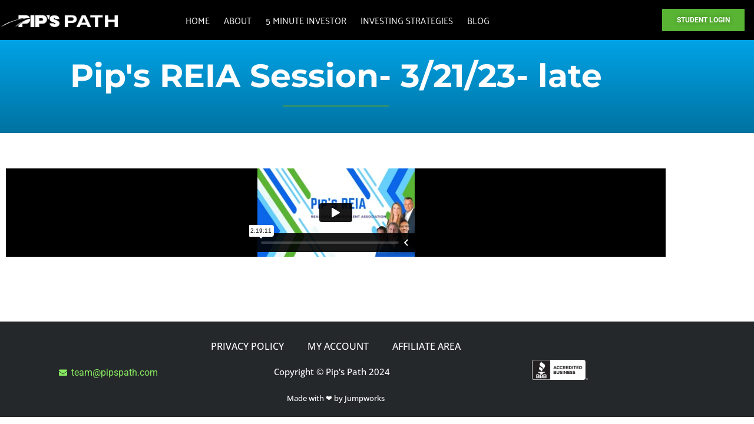

--- FILE ---
content_type: text/html; charset=UTF-8
request_url: https://player.vimeo.com/video/810407332?color&autopause=0&loop=0&muted=0&title=1&portrait=1&byline=1
body_size: 6746
content:
<!DOCTYPE html>
<html lang="en">
<head>
  <meta charset="utf-8">
  <meta name="viewport" content="width=device-width,initial-scale=1,user-scalable=yes">
  
  <link rel="canonical" href="https://player.vimeo.com/video/810407332">
  <meta name="googlebot" content="noindex,indexifembedded">
  
  
  <title>Pip&#39;s REIA Session- 3/21/23- late on Vimeo</title>
  <style>
      body, html, .player, .fallback {
          overflow: hidden;
          width: 100%;
          height: 100%;
          margin: 0;
          padding: 0;
      }
      .fallback {
          
              background-color: transparent;
          
      }
      .player.loading { opacity: 0; }
      .fallback iframe {
          position: fixed;
          left: 0;
          top: 0;
          width: 100%;
          height: 100%;
      }
  </style>
  <link rel="modulepreload" href="https://f.vimeocdn.com/p/4.46.25/js/player.module.js" crossorigin="anonymous">
  <link rel="modulepreload" href="https://f.vimeocdn.com/p/4.46.25/js/vendor.module.js" crossorigin="anonymous">
  <link rel="preload" href="https://f.vimeocdn.com/p/4.46.25/css/player.css" as="style">
</head>

<body>


<div class="vp-placeholder">
    <style>
        .vp-placeholder,
        .vp-placeholder-thumb,
        .vp-placeholder-thumb::before,
        .vp-placeholder-thumb::after {
            position: absolute;
            top: 0;
            bottom: 0;
            left: 0;
            right: 0;
        }
        .vp-placeholder {
            visibility: hidden;
            width: 100%;
            max-height: 100%;
            height: calc(698 / 1366 * 100vw);
            max-width: calc(1366 / 698 * 100vh);
            margin: auto;
        }
        .vp-placeholder-carousel {
            display: none;
            background-color: #000;
            position: absolute;
            left: 0;
            right: 0;
            bottom: -60px;
            height: 60px;
        }
    </style>

    

    
        <style>
            .vp-placeholder-thumb {
                overflow: hidden;
                width: 100%;
                max-height: 100%;
                margin: auto;
            }
            .vp-placeholder-thumb::before,
            .vp-placeholder-thumb::after {
                content: "";
                display: block;
                filter: blur(7px);
                margin: 0;
                background: url(https://i.vimeocdn.com/video/1638554335-670c1dcb14c196015f3aede3f8252c738c1535ef9ffcc7f4a9a465a5fd857a2a-d?mw=80&q=85) 50% 50% / contain no-repeat;
            }
            .vp-placeholder-thumb::before {
                 
                margin: -30px;
            }
        </style>
    

    <div class="vp-placeholder-thumb"></div>
    <div class="vp-placeholder-carousel"></div>
    <script>function placeholderInit(t,h,d,s,n,o){var i=t.querySelector(".vp-placeholder"),v=t.querySelector(".vp-placeholder-thumb");if(h){var p=function(){try{return window.self!==window.top}catch(a){return!0}}(),w=200,y=415,r=60;if(!p&&window.innerWidth>=w&&window.innerWidth<y){i.style.bottom=r+"px",i.style.maxHeight="calc(100vh - "+r+"px)",i.style.maxWidth="calc("+n+" / "+o+" * (100vh - "+r+"px))";var f=t.querySelector(".vp-placeholder-carousel");f.style.display="block"}}if(d){var e=new Image;e.onload=function(){var a=n/o,c=e.width/e.height;if(c<=.95*a||c>=1.05*a){var l=i.getBoundingClientRect(),g=l.right-l.left,b=l.bottom-l.top,m=window.innerWidth/g*100,x=window.innerHeight/b*100;v.style.height="calc("+e.height+" / "+e.width+" * "+m+"vw)",v.style.maxWidth="calc("+e.width+" / "+e.height+" * "+x+"vh)"}i.style.visibility="visible"},e.src=s}else i.style.visibility="visible"}
</script>
    <script>placeholderInit(document,  false ,  true , "https://i.vimeocdn.com/video/1638554335-670c1dcb14c196015f3aede3f8252c738c1535ef9ffcc7f4a9a465a5fd857a2a-d?mw=80\u0026q=85",  1366 ,  698 );</script>
</div>

<div id="player" class="player"></div>
<script>window.playerConfig = {"cdn_url":"https://f.vimeocdn.com","vimeo_api_url":"api.vimeo.com","request":{"files":{"dash":{"cdns":{"akfire_interconnect_quic":{"avc_url":"https://vod-adaptive-ak.vimeocdn.com/exp=1769144664~acl=%2Fee30dc6f-baa3-4caf-8ecf-0afc900b3168%2Fpsid%3D7611b1034d7cbfe7a6202dfbe4465481f094e7b768e68a51d15297db582a0382%2F%2A~hmac=e07437db8e7f096b5e64697644d0a6b952c90ead410b0e1863623d4e68642117/ee30dc6f-baa3-4caf-8ecf-0afc900b3168/psid=7611b1034d7cbfe7a6202dfbe4465481f094e7b768e68a51d15297db582a0382/v2/playlist/av/primary/prot/cXNyPTE/playlist.json?omit=av1-hevc\u0026pathsig=8c953e4f~yOGGijKsRalztXZYMQXZj5SoufdTBfAKroJB5re2EN0\u0026qsr=1\u0026r=dXM%3D\u0026rh=2VEvJD","origin":"gcs","url":"https://vod-adaptive-ak.vimeocdn.com/exp=1769144664~acl=%2Fee30dc6f-baa3-4caf-8ecf-0afc900b3168%2Fpsid%3D7611b1034d7cbfe7a6202dfbe4465481f094e7b768e68a51d15297db582a0382%2F%2A~hmac=e07437db8e7f096b5e64697644d0a6b952c90ead410b0e1863623d4e68642117/ee30dc6f-baa3-4caf-8ecf-0afc900b3168/psid=7611b1034d7cbfe7a6202dfbe4465481f094e7b768e68a51d15297db582a0382/v2/playlist/av/primary/prot/cXNyPTE/playlist.json?pathsig=8c953e4f~yOGGijKsRalztXZYMQXZj5SoufdTBfAKroJB5re2EN0\u0026qsr=1\u0026r=dXM%3D\u0026rh=2VEvJD"},"fastly_skyfire":{"avc_url":"https://skyfire.vimeocdn.com/1769144664-0xceabb93cc0a03e2fa59648c794b54e527d7f71ab/ee30dc6f-baa3-4caf-8ecf-0afc900b3168/psid=7611b1034d7cbfe7a6202dfbe4465481f094e7b768e68a51d15297db582a0382/v2/playlist/av/primary/prot/cXNyPTE/playlist.json?omit=av1-hevc\u0026pathsig=8c953e4f~yOGGijKsRalztXZYMQXZj5SoufdTBfAKroJB5re2EN0\u0026qsr=1\u0026r=dXM%3D\u0026rh=2VEvJD","origin":"gcs","url":"https://skyfire.vimeocdn.com/1769144664-0xceabb93cc0a03e2fa59648c794b54e527d7f71ab/ee30dc6f-baa3-4caf-8ecf-0afc900b3168/psid=7611b1034d7cbfe7a6202dfbe4465481f094e7b768e68a51d15297db582a0382/v2/playlist/av/primary/prot/cXNyPTE/playlist.json?pathsig=8c953e4f~yOGGijKsRalztXZYMQXZj5SoufdTBfAKroJB5re2EN0\u0026qsr=1\u0026r=dXM%3D\u0026rh=2VEvJD"}},"default_cdn":"akfire_interconnect_quic","separate_av":true,"streams":[{"profile":"f9e4a5d7-8043-4af3-b231-641ca735a130","id":"69be5139-86f5-4e88-a02d-7dea68e6e29d","fps":25,"quality":"540p"},{"profile":"d0b41bac-2bf2-4310-8113-df764d486192","id":"8a6a2322-6d1a-41ab-891f-18c6ed4e1ad7","fps":25,"quality":"240p"},{"profile":"c3347cdf-6c91-4ab3-8d56-737128e7a65f","id":"d596f516-96ee-4f9c-90b9-39b4970e4fc9","fps":25,"quality":"360p"},{"profile":"f3f6f5f0-2e6b-4e90-994e-842d1feeabc0","id":"578f89fe-74bd-4c08-9106-02e3f056ea79","fps":25,"quality":"720p"}],"streams_avc":[{"profile":"c3347cdf-6c91-4ab3-8d56-737128e7a65f","id":"d596f516-96ee-4f9c-90b9-39b4970e4fc9","fps":25,"quality":"360p"},{"profile":"f3f6f5f0-2e6b-4e90-994e-842d1feeabc0","id":"578f89fe-74bd-4c08-9106-02e3f056ea79","fps":25,"quality":"720p"},{"profile":"f9e4a5d7-8043-4af3-b231-641ca735a130","id":"69be5139-86f5-4e88-a02d-7dea68e6e29d","fps":25,"quality":"540p"},{"profile":"d0b41bac-2bf2-4310-8113-df764d486192","id":"8a6a2322-6d1a-41ab-891f-18c6ed4e1ad7","fps":25,"quality":"240p"}]},"hls":{"captions":"https://vod-adaptive-ak.vimeocdn.com/exp=1769144664~acl=%2Fee30dc6f-baa3-4caf-8ecf-0afc900b3168%2Fpsid%3D7611b1034d7cbfe7a6202dfbe4465481f094e7b768e68a51d15297db582a0382%2F%2A~hmac=e07437db8e7f096b5e64697644d0a6b952c90ead410b0e1863623d4e68642117/ee30dc6f-baa3-4caf-8ecf-0afc900b3168/psid=7611b1034d7cbfe7a6202dfbe4465481f094e7b768e68a51d15297db582a0382/v2/playlist/av/primary/sub/80830336-c-en-x-autogen/prot/cXNyPTE/playlist.m3u8?ext-subs=1\u0026omit=opus\u0026pathsig=8c953e4f~Ca9czJSxA7_ZhCeF_WZaXK5D2TMOgIYqkhYVmsWx8Kc\u0026qsr=1\u0026r=dXM%3D\u0026rh=2VEvJD\u0026sf=fmp4","cdns":{"akfire_interconnect_quic":{"avc_url":"https://vod-adaptive-ak.vimeocdn.com/exp=1769144664~acl=%2Fee30dc6f-baa3-4caf-8ecf-0afc900b3168%2Fpsid%3D7611b1034d7cbfe7a6202dfbe4465481f094e7b768e68a51d15297db582a0382%2F%2A~hmac=e07437db8e7f096b5e64697644d0a6b952c90ead410b0e1863623d4e68642117/ee30dc6f-baa3-4caf-8ecf-0afc900b3168/psid=7611b1034d7cbfe7a6202dfbe4465481f094e7b768e68a51d15297db582a0382/v2/playlist/av/primary/sub/80830336-c-en-x-autogen/prot/cXNyPTE/playlist.m3u8?ext-subs=1\u0026omit=av1-hevc-opus\u0026pathsig=8c953e4f~Ca9czJSxA7_ZhCeF_WZaXK5D2TMOgIYqkhYVmsWx8Kc\u0026qsr=1\u0026r=dXM%3D\u0026rh=2VEvJD\u0026sf=fmp4","captions":"https://vod-adaptive-ak.vimeocdn.com/exp=1769144664~acl=%2Fee30dc6f-baa3-4caf-8ecf-0afc900b3168%2Fpsid%3D7611b1034d7cbfe7a6202dfbe4465481f094e7b768e68a51d15297db582a0382%2F%2A~hmac=e07437db8e7f096b5e64697644d0a6b952c90ead410b0e1863623d4e68642117/ee30dc6f-baa3-4caf-8ecf-0afc900b3168/psid=7611b1034d7cbfe7a6202dfbe4465481f094e7b768e68a51d15297db582a0382/v2/playlist/av/primary/sub/80830336-c-en-x-autogen/prot/cXNyPTE/playlist.m3u8?ext-subs=1\u0026omit=opus\u0026pathsig=8c953e4f~Ca9czJSxA7_ZhCeF_WZaXK5D2TMOgIYqkhYVmsWx8Kc\u0026qsr=1\u0026r=dXM%3D\u0026rh=2VEvJD\u0026sf=fmp4","origin":"gcs","url":"https://vod-adaptive-ak.vimeocdn.com/exp=1769144664~acl=%2Fee30dc6f-baa3-4caf-8ecf-0afc900b3168%2Fpsid%3D7611b1034d7cbfe7a6202dfbe4465481f094e7b768e68a51d15297db582a0382%2F%2A~hmac=e07437db8e7f096b5e64697644d0a6b952c90ead410b0e1863623d4e68642117/ee30dc6f-baa3-4caf-8ecf-0afc900b3168/psid=7611b1034d7cbfe7a6202dfbe4465481f094e7b768e68a51d15297db582a0382/v2/playlist/av/primary/sub/80830336-c-en-x-autogen/prot/cXNyPTE/playlist.m3u8?ext-subs=1\u0026omit=opus\u0026pathsig=8c953e4f~Ca9czJSxA7_ZhCeF_WZaXK5D2TMOgIYqkhYVmsWx8Kc\u0026qsr=1\u0026r=dXM%3D\u0026rh=2VEvJD\u0026sf=fmp4"},"fastly_skyfire":{"avc_url":"https://skyfire.vimeocdn.com/1769144664-0xceabb93cc0a03e2fa59648c794b54e527d7f71ab/ee30dc6f-baa3-4caf-8ecf-0afc900b3168/psid=7611b1034d7cbfe7a6202dfbe4465481f094e7b768e68a51d15297db582a0382/v2/playlist/av/primary/sub/80830336-c-en-x-autogen/prot/cXNyPTE/playlist.m3u8?ext-subs=1\u0026omit=av1-hevc-opus\u0026pathsig=8c953e4f~Ca9czJSxA7_ZhCeF_WZaXK5D2TMOgIYqkhYVmsWx8Kc\u0026qsr=1\u0026r=dXM%3D\u0026rh=2VEvJD\u0026sf=fmp4","captions":"https://skyfire.vimeocdn.com/1769144664-0xceabb93cc0a03e2fa59648c794b54e527d7f71ab/ee30dc6f-baa3-4caf-8ecf-0afc900b3168/psid=7611b1034d7cbfe7a6202dfbe4465481f094e7b768e68a51d15297db582a0382/v2/playlist/av/primary/sub/80830336-c-en-x-autogen/prot/cXNyPTE/playlist.m3u8?ext-subs=1\u0026omit=opus\u0026pathsig=8c953e4f~Ca9czJSxA7_ZhCeF_WZaXK5D2TMOgIYqkhYVmsWx8Kc\u0026qsr=1\u0026r=dXM%3D\u0026rh=2VEvJD\u0026sf=fmp4","origin":"gcs","url":"https://skyfire.vimeocdn.com/1769144664-0xceabb93cc0a03e2fa59648c794b54e527d7f71ab/ee30dc6f-baa3-4caf-8ecf-0afc900b3168/psid=7611b1034d7cbfe7a6202dfbe4465481f094e7b768e68a51d15297db582a0382/v2/playlist/av/primary/sub/80830336-c-en-x-autogen/prot/cXNyPTE/playlist.m3u8?ext-subs=1\u0026omit=opus\u0026pathsig=8c953e4f~Ca9czJSxA7_ZhCeF_WZaXK5D2TMOgIYqkhYVmsWx8Kc\u0026qsr=1\u0026r=dXM%3D\u0026rh=2VEvJD\u0026sf=fmp4"}},"default_cdn":"akfire_interconnect_quic","separate_av":true}},"file_codecs":{"av1":[],"avc":["d596f516-96ee-4f9c-90b9-39b4970e4fc9","578f89fe-74bd-4c08-9106-02e3f056ea79","69be5139-86f5-4e88-a02d-7dea68e6e29d","8a6a2322-6d1a-41ab-891f-18c6ed4e1ad7"],"hevc":{"dvh1":[],"hdr":[],"sdr":[]}},"lang":"en","referrer":"https://pipspath.com/pips-reia-archive/pips-reia-session-3-21-23-late/","cookie_domain":".vimeo.com","signature":"06b473b49dde1565f3beecd871a6965d","timestamp":1769111260,"expires":33404,"text_tracks":[{"id":80830336,"lang":"en-x-autogen","url":"https://captions.vimeo.com/captions/80830336.vtt?expires=1769144664\u0026sig=ec77cbf5f4461bb5183f79842f5808e0603b9a27","kind":"captions","label":"English (auto-generated)","provenance":"ai_generated","default":true}],"thumb_preview":{"url":"https://videoapi-sprites.vimeocdn.com/video-sprites/image/5f4f9da7-2dd4-4dcf-881d-2e8a32f8e321.0.jpeg?ClientID=sulu\u0026Expires=1769114860\u0026Signature=d1a9f71b4a73585fa99fb8cf382a3d44210d74b5","height":2640,"width":5159,"frame_height":240,"frame_width":469,"columns":11,"frames":120},"currency":"USD","session":"03d73b4612be58341412cd181cd01b195ba694831769111260","cookie":{"volume":1,"quality":null,"hd":0,"captions":null,"transcript":null,"captions_styles":{"color":null,"fontSize":null,"fontFamily":null,"fontOpacity":null,"bgOpacity":null,"windowColor":null,"windowOpacity":null,"bgColor":null,"edgeStyle":null},"audio_language":null,"audio_kind":null,"qoe_survey_vote":0},"build":{"backend":"31e9776","js":"4.46.25"},"urls":{"js":"https://f.vimeocdn.com/p/4.46.25/js/player.js","js_base":"https://f.vimeocdn.com/p/4.46.25/js","js_module":"https://f.vimeocdn.com/p/4.46.25/js/player.module.js","js_vendor_module":"https://f.vimeocdn.com/p/4.46.25/js/vendor.module.js","locales_js":{"de-DE":"https://f.vimeocdn.com/p/4.46.25/js/player.de-DE.js","en":"https://f.vimeocdn.com/p/4.46.25/js/player.js","es":"https://f.vimeocdn.com/p/4.46.25/js/player.es.js","fr-FR":"https://f.vimeocdn.com/p/4.46.25/js/player.fr-FR.js","ja-JP":"https://f.vimeocdn.com/p/4.46.25/js/player.ja-JP.js","ko-KR":"https://f.vimeocdn.com/p/4.46.25/js/player.ko-KR.js","pt-BR":"https://f.vimeocdn.com/p/4.46.25/js/player.pt-BR.js","zh-CN":"https://f.vimeocdn.com/p/4.46.25/js/player.zh-CN.js"},"ambisonics_js":"https://f.vimeocdn.com/p/external/ambisonics.min.js","barebone_js":"https://f.vimeocdn.com/p/4.46.25/js/barebone.js","chromeless_js":"https://f.vimeocdn.com/p/4.46.25/js/chromeless.js","three_js":"https://f.vimeocdn.com/p/external/three.rvimeo.min.js","vuid_js":"https://f.vimeocdn.com/js_opt/modules/utils/vuid.min.js","hive_sdk":"https://f.vimeocdn.com/p/external/hive-sdk.js","hive_interceptor":"https://f.vimeocdn.com/p/external/hive-interceptor.js","proxy":"https://player.vimeo.com/static/proxy.html","css":"https://f.vimeocdn.com/p/4.46.25/css/player.css","chromeless_css":"https://f.vimeocdn.com/p/4.46.25/css/chromeless.css","fresnel":"https://arclight.vimeo.com/add/player-stats","player_telemetry_url":"https://arclight.vimeo.com/player-events","telemetry_base":"https://lensflare.vimeo.com"},"flags":{"plays":1,"dnt":0,"autohide_controls":0,"preload_video":"metadata_on_hover","qoe_survey_forced":0,"ai_widget":0,"ecdn_delta_updates":0,"disable_mms":0,"check_clip_skipping_forward":0},"country":"US","client":{"ip":"3.141.2.83"},"ab_tests":{"cross_origin_texttracks":{"group":"variant","track":false,"data":null}},"atid":"2064563582.1769111260","ai_widget_signature":"a6a3f5bfe580eb4c184a49eee95bbf8fdbcbdbde58fcaff1124a79e82c9d49c2_1769114860","config_refresh_url":"https://player.vimeo.com/video/810407332/config/request?atid=2064563582.1769111260\u0026expires=33404\u0026referrer=https%3A%2F%2Fpipspath.com%2Fpips-reia-archive%2Fpips-reia-session-3-21-23-late%2F\u0026session=03d73b4612be58341412cd181cd01b195ba694831769111260\u0026signature=06b473b49dde1565f3beecd871a6965d\u0026time=1769111260\u0026v=1"},"player_url":"player.vimeo.com","video":{"id":810407332,"title":"Pip's REIA Session- 3/21/23- late","width":1366,"height":698,"duration":8351,"url":"","share_url":"https://vimeo.com/810407332","embed_code":"\u003ciframe title=\"vimeo-player\" src=\"https://player.vimeo.com/video/810407332?h=b025094804\" width=\"640\" height=\"360\" frameborder=\"0\" referrerpolicy=\"strict-origin-when-cross-origin\" allow=\"autoplay; fullscreen; picture-in-picture; clipboard-write; encrypted-media; web-share\"   allowfullscreen\u003e\u003c/iframe\u003e","default_to_hd":0,"privacy":"disable","embed_permission":"whitelist","thumbnail_url":"https://i.vimeocdn.com/video/1638554335-670c1dcb14c196015f3aede3f8252c738c1535ef9ffcc7f4a9a465a5fd857a2a-d","owner":{"id":136860110,"name":"Pip's Path Account","img":"https://i.vimeocdn.com/portrait/90758303_60x60?subrect=0%2C8%2C238%2C246\u0026r=cover\u0026sig=60c38f2708767764d028476bafb3b0dd45d80bb215df1c0f3217c03713aae6c2\u0026v=1\u0026region=us","img_2x":"https://i.vimeocdn.com/portrait/90758303_60x60?subrect=0%2C8%2C238%2C246\u0026r=cover\u0026sig=60c38f2708767764d028476bafb3b0dd45d80bb215df1c0f3217c03713aae6c2\u0026v=1\u0026region=us","url":"https://vimeo.com/user136860110","account_type":"pro"},"spatial":0,"live_event":null,"version":{"current":null,"available":[{"id":535485479,"file_id":3574808395,"is_current":true}]},"unlisted_hash":null,"rating":{"id":3},"fps":25,"bypass_token":"eyJ0eXAiOiJKV1QiLCJhbGciOiJIUzI1NiJ9.eyJjbGlwX2lkIjo4MTA0MDczMzIsImV4cCI6MTc2OTE0NDY4NH0.uzVSgYVBm0sCrSQjmtGrlRRFNxZMf7F4hTDH7dbk3Es","channel_layout":"mono","ai":0,"locale":""},"user":{"id":0,"team_id":0,"team_origin_user_id":0,"account_type":"none","liked":0,"watch_later":0,"owner":0,"mod":0,"logged_in":0,"private_mode_enabled":0,"vimeo_api_client_token":"eyJhbGciOiJIUzI1NiIsInR5cCI6IkpXVCJ9.eyJzZXNzaW9uX2lkIjoiMDNkNzNiNDYxMmJlNTgzNDE0MTJjZDE4MWNkMDFiMTk1YmE2OTQ4MzE3NjkxMTEyNjAiLCJleHAiOjE3NjkxNDQ2NjQsImFwcF9pZCI6MTE4MzU5LCJzY29wZXMiOiJwdWJsaWMgc3RhdHMifQ.g9bQrAJDEShsmUdkT9UU1DX2aNZVtMVuq-PAn9UHeXM"},"view":1,"vimeo_url":"vimeo.com","embed":{"audio_track":"","autoplay":0,"autopause":0,"dnt":0,"editor":0,"keyboard":1,"log_plays":1,"loop":0,"muted":0,"on_site":0,"texttrack":"","transparent":1,"outro":"nothing","playsinline":1,"quality":null,"player_id":"","api":null,"app_id":"","color":"00adef","color_one":"000000","color_two":"00adef","color_three":"ffffff","color_four":"000000","context":"embed.main","settings":{"auto_pip":1,"badge":0,"byline":1,"collections":0,"color":0,"force_color_one":0,"force_color_two":0,"force_color_three":0,"force_color_four":0,"embed":0,"fullscreen":1,"like":0,"logo":0,"playbar":1,"portrait":1,"pip":1,"share":0,"spatial_compass":0,"spatial_label":0,"speed":1,"title":1,"volume":1,"watch_later":0,"watch_full_video":1,"controls":1,"airplay":1,"audio_tracks":1,"chapters":1,"chromecast":1,"cc":1,"transcript":1,"quality":1,"play_button_position":0,"ask_ai":0,"skipping_forward":1,"debug_payload_collection_policy":"default"},"create_interactive":{"has_create_interactive":false,"viddata_url":""},"min_quality":null,"max_quality":null,"initial_quality":null,"prefer_mms":1}}</script>
<script>const fullscreenSupported="exitFullscreen"in document||"webkitExitFullscreen"in document||"webkitCancelFullScreen"in document||"mozCancelFullScreen"in document||"msExitFullscreen"in document||"webkitEnterFullScreen"in document.createElement("video");var isIE=checkIE(window.navigator.userAgent),incompatibleBrowser=!fullscreenSupported||isIE;window.noModuleLoading=!1,window.dynamicImportSupported=!1,window.cssLayersSupported=typeof CSSLayerBlockRule<"u",window.isInIFrame=function(){try{return window.self!==window.top}catch(e){return!0}}(),!window.isInIFrame&&/twitter/i.test(navigator.userAgent)&&window.playerConfig.video.url&&(window.location=window.playerConfig.video.url),window.playerConfig.request.lang&&document.documentElement.setAttribute("lang",window.playerConfig.request.lang),window.loadScript=function(e){var n=document.getElementsByTagName("script")[0];n&&n.parentNode?n.parentNode.insertBefore(e,n):document.head.appendChild(e)},window.loadVUID=function(){if(!window.playerConfig.request.flags.dnt&&!window.playerConfig.embed.dnt){window._vuid=[["pid",window.playerConfig.request.session]];var e=document.createElement("script");e.async=!0,e.src=window.playerConfig.request.urls.vuid_js,window.loadScript(e)}},window.loadCSS=function(e,n){var i={cssDone:!1,startTime:new Date().getTime(),link:e.createElement("link")};return i.link.rel="stylesheet",i.link.href=n,e.getElementsByTagName("head")[0].appendChild(i.link),i.link.onload=function(){i.cssDone=!0},i},window.loadLegacyJS=function(e,n){if(incompatibleBrowser){var i=e.querySelector(".vp-placeholder");i&&i.parentNode&&i.parentNode.removeChild(i);let a=`/video/${window.playerConfig.video.id}/fallback`;window.playerConfig.request.referrer&&(a+=`?referrer=${window.playerConfig.request.referrer}`),n.innerHTML=`<div class="fallback"><iframe title="unsupported message" src="${a}" frameborder="0"></iframe></div>`}else{n.className="player loading";var t=window.loadCSS(e,window.playerConfig.request.urls.css),r=e.createElement("script"),o=!1;r.src=window.playerConfig.request.urls.js,window.loadScript(r),r["onreadystatechange"in r?"onreadystatechange":"onload"]=function(){!o&&(!this.readyState||this.readyState==="loaded"||this.readyState==="complete")&&(o=!0,playerObject=new VimeoPlayer(n,window.playerConfig,t.cssDone||{link:t.link,startTime:t.startTime}))},window.loadVUID()}};function checkIE(e){e=e&&e.toLowerCase?e.toLowerCase():"";function n(r){return r=r.toLowerCase(),new RegExp(r).test(e);return browserRegEx}var i=n("msie")?parseFloat(e.replace(/^.*msie (\d+).*$/,"$1")):!1,t=n("trident")?parseFloat(e.replace(/^.*trident\/(\d+)\.(\d+).*$/,"$1.$2"))+4:!1;return i||t}
</script>
<script nomodule>
  window.noModuleLoading = true;
  var playerEl = document.getElementById('player');
  window.loadLegacyJS(document, playerEl);
</script>
<script type="module">try{import("").catch(()=>{})}catch(t){}window.dynamicImportSupported=!0;
</script>
<script type="module">if(!window.dynamicImportSupported||!window.cssLayersSupported){if(!window.noModuleLoading){window.noModuleLoading=!0;var playerEl=document.getElementById("player");window.loadLegacyJS(document,playerEl)}var moduleScriptLoader=document.getElementById("js-module-block");moduleScriptLoader&&moduleScriptLoader.parentElement.removeChild(moduleScriptLoader)}
</script>
<script type="module" id="js-module-block">if(!window.noModuleLoading&&window.dynamicImportSupported&&window.cssLayersSupported){const n=document.getElementById("player"),e=window.loadCSS(document,window.playerConfig.request.urls.css);import(window.playerConfig.request.urls.js_module).then(function(o){new o.VimeoPlayer(n,window.playerConfig,e.cssDone||{link:e.link,startTime:e.startTime}),window.loadVUID()}).catch(function(o){throw/TypeError:[A-z ]+import[A-z ]+module/gi.test(o)&&window.loadLegacyJS(document,n),o})}
</script>

<script type="application/ld+json">{"embedUrl":"https://player.vimeo.com/video/810407332?h=b025094804","thumbnailUrl":"https://i.vimeocdn.com/video/1638554335-670c1dcb14c196015f3aede3f8252c738c1535ef9ffcc7f4a9a465a5fd857a2a-d?f=webp","name":"Pip's REIA Session- 3/21/23- late","description":"This is \"Pip's REIA Session- 3/21/23- late\" by \"Pip's Path Account\" on Vimeo, the home for high quality videos and the people who love them.","duration":"PT8351S","uploadDate":"2023-03-22T00:41:58-04:00","@context":"https://schema.org/","@type":"VideoObject"}</script>

</body>
</html>


--- FILE ---
content_type: text/css
request_url: https://pipspath.com/wp-content/uploads/elementor/css/post-5534.css?ver=1769009674
body_size: 291
content:
.elementor-5534 .elementor-element.elementor-element-6aead9b1:not(.elementor-motion-effects-element-type-background), .elementor-5534 .elementor-element.elementor-element-6aead9b1 > .elementor-motion-effects-container > .elementor-motion-effects-layer{background-color:transparent;background-image:linear-gradient(180deg, #00A3E6 0%, #0072A1 100%);}.elementor-5534 .elementor-element.elementor-element-6aead9b1{transition:background 0.3s, border 0.3s, border-radius 0.3s, box-shadow 0.3s;padding:15px 0px 20px 0px;}.elementor-5534 .elementor-element.elementor-element-6aead9b1 > .elementor-background-overlay{transition:background 0.3s, border-radius 0.3s, opacity 0.3s;}.elementor-5534 .elementor-element.elementor-element-eeb84ab > .elementor-widget-wrap > .elementor-widget:not(.elementor-widget__width-auto):not(.elementor-widget__width-initial):not(:last-child):not(.elementor-absolute){margin-block-end:0px;}.elementor-5534 .elementor-element.elementor-element-1a914da3{text-align:center;}.elementor-5534 .elementor-element.elementor-element-1a914da3 .elementor-heading-title{font-family:"Montserrat", Sans-serif;font-size:55px;font-weight:700;line-height:1.3em;letter-spacing:0px;color:var( --e-global-color-59620a1 );}.elementor-5534 .elementor-element.elementor-element-386b657b{--divider-border-style:solid;--divider-color:var( --e-global-color-accent );--divider-border-width:2px;}.elementor-5534 .elementor-element.elementor-element-386b657b .elementor-divider-separator{width:16%;margin:0 auto;margin-center:0;}.elementor-5534 .elementor-element.elementor-element-386b657b .elementor-divider{text-align:center;padding-block-start:15px;padding-block-end:15px;}.elementor-5534 .elementor-element.elementor-element-51e6f2a2{padding:50px 0px 100px 0px;}.elementor-5534 .elementor-element.elementor-element-ceb10f8 .elementor-wrapper{--video-aspect-ratio:1.77777;}@media(max-width:767px){.elementor-5534 .elementor-element.elementor-element-6aead9b1{padding:10px 0px 10px 0px;}}

--- FILE ---
content_type: text/vtt; charset=utf-8
request_url: https://captions.vimeo.com/captions/80830336.vtt?expires=1769144664&sig=ec77cbf5f4461bb5183f79842f5808e0603b9a27
body_size: 231136
content:
WEBVTT

1
00:00:00.200 --> 00:00:00.400
and

2
00:00:01.900 --> 00:00:04.200
is recording the sessions so that

3
00:00:04.200 --> 00:00:07.200
you have access to it and then just need to

4
00:00:07.200 --> 00:00:10.500
post for the recording again the

5
00:00:10.500 --> 00:00:13.700
general disclaimer reminding you all that investing does

6
00:00:13.700 --> 00:00:16.200
involve risk. So, please ensure that

7
00:00:16.200 --> 00:00:18.600
you do your due diligence on deals.

8
00:00:19.400 --> 00:00:22.400
And Marlin the last slide that

9
00:00:22.400 --> 00:00:26.000
I have is just a reminder to the group that's missed

10
00:00:25.200 --> 00:00:28.200
it at the beginning of ours. And that is

11
00:00:28.200 --> 00:00:31.300
that the Denver Summit is up and ready to

12
00:00:31.300 --> 00:00:35.500
rock and roll for June 16th to the 18th folks

13
00:00:34.500 --> 00:00:37.100
can get information at team at

14
00:00:38.700 --> 00:00:41.300
the classes that will be offered are listed

15
00:00:41.300 --> 00:00:44.800
here. And if you guys have questions, I

16
00:00:44.800 --> 00:00:47.100
guess you can also ask Marlin this evening.

17
00:00:47.900 --> 00:00:50.700
So let me just officially make Marlin the

18
00:00:50.700 --> 00:00:51.400
host host.

19
00:00:53.900 --> 00:00:56.500
I think we're good Marlin. It's all

20
00:00:56.500 --> 00:00:59.300
you and we want to thank everybody for for the

21
00:00:59.300 --> 00:01:02.900
last two hours absolute pleasure to see you guys. Appreciate you

22
00:01:02.900 --> 00:01:04.500
and hope you have a great rest of your night.

23
00:01:05.600 --> 00:01:08.500
Awesome. Thank you Jean. Thank you Ron. You're welcome,

24
00:01:08.500 --> 00:01:09.600
brother we welcome.

25
00:01:10.300 --> 00:01:13.500
All right. So what's going on everybody? We

26
00:01:13.500 --> 00:01:16.100
are back for another Tuesday night. If

27
00:01:16.100 --> 00:01:19.200
it's your first night here. It's a pleasure to have you

28
00:01:19.200 --> 00:01:22.600
I see some familiar faces. I see Josh a sheet

29
00:01:22.600 --> 00:01:25.100
see Aaron I see let's see

30
00:01:25.100 --> 00:01:28.200
who else is inside? I see Alex. I see Melissa. I see like the

31
00:01:28.200 --> 00:01:31.200
East Coasters hanging out super late. If I

32
00:01:31.200 --> 00:01:34.700
haven't had the pleasure of meeting you yet. Hopefully I get to meet you tonight. I

33
00:01:34.700 --> 00:01:37.600
hey, what's up Ruby? I see Ruby inside here. I will

34
00:01:37.600 --> 00:01:40.400
recommend that if you're gonna be hanging out

35
00:01:40.400 --> 00:01:43.100
tonight turn your camera on I say

36
00:01:43.100 --> 00:01:46.400
this every week give people an opportunity to see

37
00:01:46.400 --> 00:01:49.700
you to get to know you to see your face later on when

38
00:01:49.700 --> 00:01:52.400
you have a deal when you're looking to raise private Capital

39
00:01:52.400 --> 00:01:55.400
when you're looking to JV with someone when you're looking a wholesale deal

40
00:01:55.400 --> 00:01:58.500
and you pop up as a total stranger you

41
00:01:58.500 --> 00:02:01.200
are less likely to be answered by people within the

42
00:02:01.200 --> 00:02:04.700
community who might be able to help you. But if they start to see your face regularly

43
00:02:04.700 --> 00:02:07.500
on these Tuesday nights, they're gonna be more like, oh,

44
00:02:07.500 --> 00:02:09.900
yeah, I've seen JK. Yeah. You know what?

45
00:02:10.200 --> 00:02:13.400
Seen Ruby it so do that so that people can

46
00:02:13.400 --> 00:02:16.100
begin to recognize you tonight as we get

47
00:02:16.100 --> 00:02:19.300
started before we jump into any Q&amp;A or any questions.

48
00:02:19.300 --> 00:02:22.400
I like to always go around the room and ask for

49
00:02:22.400 --> 00:02:25.900
a victory. I like to ask for either an

50
00:02:25.900 --> 00:02:28.300
attitude of gratitude or a win that

51
00:02:28.300 --> 00:02:31.800
you've experienced in the last seven days and you

52
00:02:31.800 --> 00:02:34.300
know me I don't like to wait for you to raise your hand.

53
00:02:34.300 --> 00:02:37.200
I just like calling on people like I see Josh and I really like that

54
00:02:37.200 --> 00:02:40.300
shirt. So I'm gonna say hey Josh like hook me up with the attitude

55
00:02:40.300 --> 00:02:43.000
of gratitude or a victory that you've had in the

56
00:02:43.100 --> 00:02:43.400
last seven days.

57
00:02:44.700 --> 00:02:47.400
Well, I get to do twice in about two hours.

58
00:02:49.300 --> 00:02:53.200
Jean and Ron hit me with this at the start of the Rea no

59
00:02:52.200 --> 00:02:55.200
attitude of gratitude is just a second

60
00:02:55.200 --> 00:02:58.300
stepping out a comfort zone last week

61
00:02:58.300 --> 00:03:01.600
went to a library and my market and then did it

62
00:03:01.600 --> 00:03:04.800
again last night and then our team of

63
00:03:04.800 --> 00:03:07.700
amazing people from over in

64
00:03:07.700 --> 00:03:10.600
Florida and I have started pushing

65
00:03:10.600 --> 00:03:15.200
ourselves really hard to cold call and wow,

66
00:03:13.200 --> 00:03:17.400
it sucks, but

67
00:03:16.400 --> 00:03:20.900
it's awesome as well. So the

68
00:03:19.900 --> 00:03:22.500
the encouragement side

69
00:03:22.500 --> 00:03:25.200
of that it's just too when it gets hard just keep

70
00:03:25.200 --> 00:03:28.300
doing it and I keep going back to the three day with

71
00:03:28.300 --> 00:03:31.600
pipe. I saw the three day twice and his

72
00:03:31.600 --> 00:03:35.400
video that he shares about the the College

73
00:03:34.400 --> 00:03:37.400
commencement speech or whatever and the

74
00:03:37.400 --> 00:03:40.300
guy just says when it gets hard just do it when it

75
00:03:40.300 --> 00:03:43.200
gets hard again. It just do it and then you just do it and then you

76
00:03:43.200 --> 00:03:46.400
just do it and you do it and do it. It's funny because like

77
00:03:46.400 --> 00:03:49.000
this seems so cliche but

78
00:03:49.400 --> 00:03:52.100
But I just kind of rings over and over and over in my head all the

79
00:03:52.100 --> 00:03:55.500
time. Every time things get hard. So just keep pushing forward

80
00:03:55.500 --> 00:03:58.400
get accountability Partners people. That'll push you and if

81
00:03:58.400 --> 00:04:03.600
they don't push you get a different one because they need to push you. I love

82
00:04:03.600 --> 00:04:06.300
that such good advice. Yeah, if you're accountability partner isn't holding

83
00:04:06.300 --> 00:04:08.300
you accountable get into accountability partner.

84
00:04:09.400 --> 00:04:12.300
I love that. All right, and the other Josh that also

85
00:04:12.300 --> 00:04:13.900
has cool shirt on what's going on Josh.

86
00:04:15.500 --> 00:04:19.100
I don't know. How many Josh is there are my second I figured

87
00:04:18.100 --> 00:04:21.300
a second. Okay. Awesome. Hey, I

88
00:04:21.300 --> 00:04:25.200
am new I went to the real estate investing conference six

89
00:04:24.200 --> 00:04:27.200
months ago took forever to get

90
00:04:27.200 --> 00:04:32.700
through videos short-term rental and the short

91
00:04:30.700 --> 00:04:33.600
yeah in

92
00:04:33.600 --> 00:04:36.200
cash flow, but I'm kind of ahead of my dad

93
00:04:36.200 --> 00:04:39.700
who put me as business partner. Um, and he's

94
00:04:39.700 --> 00:04:42.800
busy so he's like, let me just get you hooked up and now that

95
00:04:42.800 --> 00:04:44.200
you're done with the classes, so

96
00:04:45.400 --> 00:04:48.700
Um finishing up the Cabinetry apprenticeship in

97
00:04:48.700 --> 00:04:52.100
two weeks and during doordash to give

98
00:04:51.100 --> 00:04:54.900
me a massive amount of hours for grinding

99
00:04:54.900 --> 00:04:58.300
away at this real estate investing. Just been

100
00:04:57.300 --> 00:05:00.200
the long term playing over these months to make

101
00:05:00.200 --> 00:05:04.400
that happen. And now that that'll be starting April. So,

102
00:05:03.400 --> 00:05:07.300
you know kind of nervous. It's like yeah,

103
00:05:06.300 --> 00:05:09.000
listen all these classes, but how do

104
00:05:09.300 --> 00:05:13.400
I actually do this? And I want to network and plunge myself

105
00:05:13.400 --> 00:05:15.200
in and get to know everybody.

106
00:05:16.300 --> 00:05:19.900
Josh I love it, man and you're gonna you so

107
00:05:19.900 --> 00:05:22.500
you weren't at the three-day presentation with Pip right?

108
00:05:22.500 --> 00:05:24.000
You missed it through or yeah Brad.

109
00:05:24.800 --> 00:05:27.200
Samosa spoke at that one. Yeah.

110
00:05:27.200 --> 00:05:30.300
Oh beautiful. Oh you had Sam Sam to

111
00:05:30.300 --> 00:05:33.400
treat to listen to man. Yeah. Did you hear

112
00:05:33.400 --> 00:05:36.200
when Sam and Sam probably said at some

113
00:05:36.200 --> 00:05:39.700
point that our goal always with the information is to

114
00:05:39.700 --> 00:05:42.100
get a little bit of knowledge take a little bit of action get a

115
00:05:42.100 --> 00:05:46.100
little bit of knowledge. Take a little bit of action. Yeah. Yeah. So the

116
00:05:45.100 --> 00:05:48.200
reason we say that is because if we gather all

117
00:05:48.200 --> 00:05:51.700
the knowledge first, then it's like oh crap, I gotta

118
00:05:51.700 --> 00:05:54.700
carry this big old rock up this big old mountain. But yeah,

119
00:05:54.700 --> 00:05:57.100
it's got to push this little Pebble a little

120
00:05:57.100 --> 00:06:00.100
ways up this little Hill then we end up

121
00:06:00.100 --> 00:06:03.100
getting a lot momentum that way too. So I love it. I love that. You've been

122
00:06:03.100 --> 00:06:06.400
taking the information and I love that you still here. I love that. You're ready to

123
00:06:06.400 --> 00:06:07.300
rock and roll move forward.

124
00:06:08.100 --> 00:06:11.700
Yep, I am ready and I'd like to take a small but as

125
00:06:11.700 --> 00:06:15.000
in the most simple steps and then

126
00:06:14.200 --> 00:06:15.600
get a little bit better.

127
00:06:16.300 --> 00:06:17.900
In that you know in that way.

128
00:06:18.700 --> 00:06:21.300
Bro, you're in the right place, man. And this is like I

129
00:06:21.300 --> 00:06:24.200
love what you're doing right now too, like putting yourself out there showing your face

130
00:06:24.200 --> 00:06:27.100
to the community. This is how you start being able to

131
00:06:27.100 --> 00:06:30.700
move forward. Don't be afraid to ask for help like by

132
00:06:30.700 --> 00:06:33.200
anybody it is and this goes for

133
00:06:33.200 --> 00:06:36.400
everybody do not be afraid to ask for help.

134
00:06:36.400 --> 00:06:39.200
It will slow you down trying to do it all yourself.

135
00:06:40.900 --> 00:06:41.200
Yeah.

136
00:06:42.200 --> 00:06:44.000
So I love that Josh appreciate you man.

137
00:06:44.800 --> 00:06:45.100
Thank you.

138
00:06:46.200 --> 00:06:49.700
Linda what's going on? Hope you're with an attitude of gratitude, please and

139
00:06:49.700 --> 00:06:52.500
thank you or Victory from the last seven days. Yeah, no

140
00:06:52.500 --> 00:06:55.700
attitude of gratitude and maybe an encouragement. Hopefully to

141
00:06:55.700 --> 00:06:57.600
Josh I am.

142
00:06:59.400 --> 00:07:01.900
Probably been in the program about this same amount of time.

143
00:07:02.700 --> 00:07:05.600
And the more you what I'm

144
00:07:05.600 --> 00:07:08.300
learning is the more it's what I heard from the very beginning.

145
00:07:08.300 --> 00:07:11.300
You've got it one call yourself an entrepreneur.

146
00:07:11.300 --> 00:07:14.200
You're a real estate investor, and you just

147
00:07:14.200 --> 00:07:15.700
have to start every day.

148
00:07:17.900 --> 00:07:20.200
It's part of your networking. You know,

149
00:07:20.200 --> 00:07:23.300
you just you talk about what you do and you talk

150
00:07:23.300 --> 00:07:26.600
about it to everybody and pretty soon like I

151
00:07:26.600 --> 00:07:29.200
find myself today. I ran over a hose that

152
00:07:29.200 --> 00:07:32.200
was crossing the street and picked up a

153
00:07:32.200 --> 00:07:35.400
bird dog and gave him my card like because of the way the conversation

154
00:07:35.400 --> 00:07:38.500
went. It was the silliest thing but like it's

155
00:07:38.500 --> 00:07:39.800
just in every

156
00:07:40.900 --> 00:07:43.300
I mean, I always pray God give me the eyes to

157
00:07:43.300 --> 00:07:46.400
see things, you know, and I think it really does. You just have to

158
00:07:46.400 --> 00:07:49.800
have your eyes open and really use every

159
00:07:49.800 --> 00:07:51.100
path available to you.

160
00:07:52.100 --> 00:07:55.500
every minute of every day, it's you just never know when you're good

161
00:07:55.500 --> 00:07:57.600
who you're gonna talk to or who you're gonna meet you just

162
00:07:58.300 --> 00:08:01.300
so I find for me just having it on the tip of my tongue all

163
00:08:01.300 --> 00:08:01.700
day long.

164
00:08:02.600 --> 00:08:05.300
and looking for an opportunity or an a

165
00:08:05.300 --> 00:08:08.300
way to bring it up in a conversation or

166
00:08:09.400 --> 00:08:09.600
You know.

167
00:08:11.300 --> 00:08:14.900
It's just amazing and it's really is about building relationships

168
00:08:14.900 --> 00:08:17.500
and repeating opportunities that

169
00:08:17.500 --> 00:08:20.300
come about you know, it's not all going

170
00:08:20.300 --> 00:08:23.300
to happen overnight. So the more people you can talk to and then follow

171
00:08:23.300 --> 00:08:26.500
up with and the follow-up seems to be just as

172
00:08:26.500 --> 00:08:26.800
crucial.

173
00:08:27.600 --> 00:08:30.400
So I'm grateful to be learning that because I can

174
00:08:30.400 --> 00:08:33.700
see it being really important in connecting dots,

175
00:08:33.700 --> 00:08:35.400
you know in the whole process?

176
00:08:37.400 --> 00:08:40.700
I love that Linda and we have a saying that the money

177
00:08:40.700 --> 00:08:41.800
is in the follow-up.

178
00:08:42.500 --> 00:08:45.500
That goes for everybody regardless of what exit

179
00:08:45.500 --> 00:08:48.300
strategy you're learning regardless of which if

180
00:08:48.300 --> 00:08:51.700
you're doing short-term rental midterm rental long-term rental

181
00:08:51.700 --> 00:08:54.900
commercial land Property Management. The

182
00:08:54.900 --> 00:08:57.400
follow-up is where the money is made

183
00:08:57.400 --> 00:09:00.400
in any and every business and if you can remember that

184
00:09:00.400 --> 00:09:03.700
you will put yourself for leagues ahead of just

185
00:09:03.700 --> 00:09:05.400
about anyone else in the marketplace.

186
00:09:06.300 --> 00:09:09.800
yeah, and you know, you can't you think oh,

187
00:09:09.800 --> 00:09:12.100
this is the timeline or it should happen at this

188
00:09:12.100 --> 00:09:13.000
time, but

189
00:09:13.800 --> 00:09:14.100
Really?

190
00:09:15.300 --> 00:09:18.200
I'm trying to let go of that thing. I mean, yeah, you

191
00:09:18.200 --> 00:09:20.900
have to be moving forward, but I just

192
00:09:22.500 --> 00:09:25.400
For whatever reason there there it will happen.

193
00:09:25.400 --> 00:09:28.100
I just want to believe it will happen in at the right

194
00:09:28.100 --> 00:09:31.500
time, you know, as long as I'm investing somewhere in

195
00:09:31.500 --> 00:09:34.000
it on a daily basis like you said in the

196
00:09:34.800 --> 00:09:37.500
follow-up or you know, I just it's a

197
00:09:37.500 --> 00:09:39.200
winning. It's a winning situation.

198
00:09:40.400 --> 00:09:41.400
I believe that.

199
00:09:42.200 --> 00:09:43.900
Yeah, absolutely. I love it.

200
00:09:44.700 --> 00:09:45.600
Well, thank you Linda.

201
00:09:46.600 --> 00:09:49.200
And let me hear from M and Jason

202
00:09:49.200 --> 00:09:50.300
cuz that's so those hands up.

203
00:09:51.400 --> 00:09:51.700
I am

204
00:09:52.800 --> 00:09:55.500
Hi, I just want to do a attitude of

205
00:09:55.500 --> 00:09:58.200
gratitude. I just want to give God all the on and all the

206
00:09:58.200 --> 00:10:02.200
glory because I had surgery this morning and obviously here

207
00:10:01.200 --> 00:10:04.900
I am so there's purpose so I'm

208
00:10:04.900 --> 00:10:08.000
continuing I'm super excited because I'm

209
00:10:07.200 --> 00:10:10.300
an escrow went to the Los Angeles

210
00:10:10.300 --> 00:10:14.300
event. So been in this for two

211
00:10:13.300 --> 00:10:17.200
weeks and like Ruby

212
00:10:16.200 --> 00:10:19.500
said I do reach out to the mentors. I

213
00:10:19.500 --> 00:10:22.800
email the teen probably daily

214
00:10:22.800 --> 00:10:25.500
and maybe like four or

215
00:10:25.500 --> 00:10:28.700
five emails a day just you know doing I've

216
00:10:28.700 --> 00:10:31.300
done the LOI offers the letter of

217
00:10:31.300 --> 00:10:34.000
intent to purchase. So you guys

218
00:10:35.700 --> 00:10:36.800
Put action into it.

219
00:10:37.900 --> 00:10:40.800
It makes a difference anyone that

220
00:10:40.800 --> 00:10:43.500
knows that got an opportunity to meet me on the road on one

221
00:10:43.500 --> 00:10:46.700
of the weekends. You guys know, I got started in October of 2019

222
00:10:46.700 --> 00:10:49.500
ask pip how much I blew up

223
00:10:49.500 --> 00:10:50.200
his emails.

224
00:10:51.100 --> 00:10:54.500
I had a question about everything and you

225
00:10:54.500 --> 00:10:57.400
know, sometimes like you get like the quick one word responses because

226
00:10:57.400 --> 00:11:00.300
they just need to give you the answer to the next step. So I'd get

227
00:11:00.300 --> 00:11:03.400
that one word answer and instantly implement

228
00:11:03.400 --> 00:11:06.300
it and then like 20 minutes later. I'm back in his inbox. Now

229
00:11:06.300 --> 00:11:06.400
what?

230
00:11:07.400 --> 00:11:09.000
Like I was that guy.

231
00:11:10.100 --> 00:11:10.200
but

232
00:11:11.100 --> 00:11:14.100
Being that person and it took me a long time to

233
00:11:14.100 --> 00:11:17.000
finally be. Okay asking questions.

234
00:11:18.100 --> 00:11:21.300
I used to not ask questions and I'm also loving Lord's kids

235
00:11:21.300 --> 00:11:24.800
in the background doing like a mission impossible crawl across

236
00:11:24.800 --> 00:11:28.100
the floor. That is just precious. Like I

237
00:11:27.100 --> 00:11:30.300
love that. All right, Jason hook us

238
00:11:30.300 --> 00:11:33.200
up attitude of gratitude or win in the last seven days.

239
00:11:33.200 --> 00:11:35.300
Oh, yeah, so, I'm really

240
00:11:37.600 --> 00:11:42.600
Grateful for Alfonso and Eric their

241
00:11:40.600 --> 00:11:43.400
haircuts are well

242
00:11:43.400 --> 00:11:47.000
Alfonso's haircuts pretty amazing. Appreciate him and

243
00:11:46.600 --> 00:11:48.900
Melissa. I know you and I've been on that.

244
00:11:51.500 --> 00:11:54.600
That six six week deal for lease

245
00:11:54.600 --> 00:11:58.200
options has been really hugely helpful. And so

246
00:11:57.200 --> 00:12:00.400
my gratitude tonight is

247
00:12:00.400 --> 00:12:03.100
for for them for all the guys you guys who are doing

248
00:12:03.100 --> 00:12:06.600
all this taking a lot of time to disseminate your

249
00:12:06.600 --> 00:12:10.000
knowledge and your expertise to us, very helpful.

250
00:12:10.800 --> 00:12:13.500
Today I and I

251
00:12:13.500 --> 00:12:16.200
and I apologize if I'm this is overkill for some of the people who

252
00:12:16.200 --> 00:12:19.800
were on the first Ria at the

253
00:12:19.800 --> 00:12:22.400
beginning, but I gave my my business

254
00:12:22.400 --> 00:12:25.800
card template and my lease option

255
00:12:25.800 --> 00:12:26.900
brochure to pip.

256
00:12:27.600 --> 00:12:30.600
To just kind of look over. He's like, yeah, it looks good. And so, um,

257
00:12:30.600 --> 00:12:34.500
let's you know, my Marlin. My

258
00:12:33.500 --> 00:12:36.100
name is Jason. My wife's name is

259
00:12:36.100 --> 00:12:40.300
Jamie. We're both dudea. So we got two J's 2DS. So our

260
00:12:39.300 --> 00:12:42.900
business name is J2. Sorry

261
00:12:42.900 --> 00:12:45.600
J2 D2 properties made the

262
00:12:45.600 --> 00:12:48.200
deal be with you. And so that's how we said, you

263
00:12:48.200 --> 00:12:51.400
know, may that may the Marlin be with us today. So

264
00:12:51.400 --> 00:12:55.100
that's so welcome. Welcome. Oh, I love

265
00:12:56.100 --> 00:13:00.000
And another win was the fact that I interviewed three

266
00:12:59.500 --> 00:13:02.700
actually Four Community Banks one

267
00:13:02.700 --> 00:13:05.200
was very very conservative. So I'm probably

268
00:13:05.200 --> 00:13:08.800
not going to go with them. But between the three of them I

269
00:13:08.800 --> 00:13:11.500
got about 26 million in capital that

270
00:13:11.500 --> 00:13:15.100
I could use or various Community

271
00:13:14.100 --> 00:13:18.200
deals here. So with

272
00:13:17.200 --> 00:13:21.100
that a question with my j2d2 made

273
00:13:20.100 --> 00:13:23.500
the deal be with you business card, that could technically still

274
00:13:23.500 --> 00:13:26.200
be a bird dog card, right? I just write you

275
00:13:26.200 --> 00:13:29.400
know, hey thousand whatever I could just write that on the card and

276
00:13:29.400 --> 00:13:32.400
and that's more personalized to the people who handed

277
00:13:32.400 --> 00:13:35.200
it to anyway, right? Correct. Absolutely. I

278
00:13:35.200 --> 00:13:38.400
mean with j2d2 card made a

279
00:13:38.400 --> 00:13:40.800
deal be with you. I love it because it's memorable.

280
00:13:41.800 --> 00:13:44.300
Right, like that's what marketing is marketing is

281
00:13:44.300 --> 00:13:47.500
about being remembered and it's about getting a person to

282
00:13:47.500 --> 00:13:50.500
want to do business with you. Like if y'all could disseminate marketing

283
00:13:50.500 --> 00:13:53.400
down into like the very very basic like

284
00:13:53.400 --> 00:13:56.900
what is marketing it is simply bringing yourself like

285
00:13:56.900 --> 00:13:59.400
becoming existent in

286
00:13:59.400 --> 00:14:02.300
someone's world and then making it so that they

287
00:14:02.300 --> 00:14:04.700
want to do business with you.

288
00:14:06.300 --> 00:14:09.500
If you can do that with your marketing by having something unique

289
00:14:09.500 --> 00:14:12.300
having something special having something funny making them laugh making

290
00:14:12.300 --> 00:14:15.400
them feel good. You're golden. So yeah, Jason, I

291
00:14:15.400 --> 00:14:19.100
would absolutely give them that card and then write

292
00:14:18.100 --> 00:14:21.500
on it like, you know thousand dollar

293
00:14:21.500 --> 00:14:24.100
reward or $500 reward or whatever the case

294
00:14:24.100 --> 00:14:27.500
whatever you want to put on it. Even if one side says the

295
00:14:27.500 --> 00:14:30.700
thousand dollars on the other side says j2d2 and

296
00:14:30.700 --> 00:14:33.000
it has your phone number on the other

297
00:14:33.100 --> 00:14:36.600
side has a QR code to my to my landing page. So I'm get

298
00:14:36.600 --> 00:14:39.000
I'm working on that too. So I'll have a QR code on the

299
00:14:39.500 --> 00:14:42.300
reverse side of my business card so they can go to my

300
00:14:42.300 --> 00:14:43.100
landing pages they want.

301
00:14:43.700 --> 00:14:46.700
What I would do when I would stop like

302
00:14:46.700 --> 00:14:49.400
the mailman in the USB on the UPS people and

303
00:14:49.400 --> 00:14:52.500
Amazon people I would make them open up their phone

304
00:14:52.500 --> 00:14:56.100
and I would bookmark in their phone, um

305
00:14:56.100 --> 00:14:59.700
the the page to for them to submit properties and

306
00:14:59.700 --> 00:15:02.200
then I would pull it to their home screen and it

307
00:15:02.200 --> 00:15:05.300
I would just do it with them while I was standing there with them, right? They're like, you know how when

308
00:15:05.300 --> 00:15:08.100
you go into your Safari app on your cell phone and you

309
00:15:08.100 --> 00:15:11.300
can pull a screen and save it onto the home screen. I would actually

310
00:15:11.300 --> 00:15:14.100
save it onto the home screen for them. So I would

311
00:15:14.100 --> 00:15:17.200
say guys it is this easy you click this one you find the house

312
00:15:17.200 --> 00:15:20.100
you put the address in you snap a photo of it. And if I do

313
00:15:20.100 --> 00:15:23.200
something with it, you're gonna get paid and that takes you five seconds.

314
00:15:24.200 --> 00:15:25.800
Hmm, so I love that.

315
00:15:27.900 --> 00:15:30.100
All right. Stop Jason. That's so cool,

316
00:15:30.100 --> 00:15:30.200
man.

317
00:15:31.200 --> 00:15:34.400
And by the way, like everyone to see what Jason did I'm gonna remember

318
00:15:34.400 --> 00:15:37.300
Jason now forever because of that.

319
00:15:38.700 --> 00:15:42.000
Like make yourself relatable like add

320
00:15:41.300 --> 00:15:44.700
your own it doesn't need to be so professional sometimes

321
00:15:44.700 --> 00:15:48.300
like we try to be so professional that we actually disconnect

322
00:15:47.300 --> 00:15:50.900
from people people don't like faceless companies.

323
00:15:50.900 --> 00:15:53.100
They like companies with personalities. They like

324
00:15:53.100 --> 00:15:56.500
companies that are real people. You got it Jason. The only

325
00:15:56.500 --> 00:15:59.200
thing I was thinking of like, you know, if I hand that

326
00:15:59.200 --> 00:16:02.200
to somebody who's right in the middle foreclosure on their

327
00:16:02.200 --> 00:16:05.400
worst day, maybe that will you know, if I'm talking

328
00:16:05.400 --> 00:16:08.700
with them obviously I can I get talk with people and feel

329
00:16:08.700 --> 00:16:11.700
them out. See see what's going on with their you know, facial expressions

330
00:16:11.700 --> 00:16:14.300
what not. But, you know to get a

331
00:16:14.300 --> 00:16:17.200
card here they're in their Darkest Hour, you know, I can't close my

332
00:16:17.200 --> 00:16:20.100
house and I get this made the deal be with you. I don't know I did.

333
00:16:21.100 --> 00:16:22.900
at first I was like does that seem to

334
00:16:24.100 --> 00:16:28.000
I don't know cheesy or I but clearly

335
00:16:27.100 --> 00:16:30.400
I guess it's okay. So here and here's what

336
00:16:30.400 --> 00:16:33.100
I would say you have enough emotional the fact

337
00:16:33.100 --> 00:16:36.700
that you're even asking that question shows you have enough emotional intelligence

338
00:16:36.700 --> 00:16:37.600
to read a room.

339
00:16:38.100 --> 00:16:41.200
To read your audience. So if you're sitting and you're

340
00:16:41.200 --> 00:16:44.500
talking with somebody in pre-foreclosure and it no longer feels appropriate.

341
00:16:44.500 --> 00:16:47.500
Well, you don't even need to leave the business card. It's hey get

342
00:16:47.500 --> 00:16:50.900
a sheet of paper. Hey get a sticky note write the

343
00:16:50.900 --> 00:16:53.400
phone number down on a big sheet of paper right across

344
00:16:53.400 --> 00:16:56.300
and stick it to their fridge if you're sitting inside

345
00:16:56.300 --> 00:16:59.500
the house. I've been called back into people's homes. And

346
00:16:59.500 --> 00:17:02.400
you know what? I've seen inside their home when they would bring me in out sit

347
00:17:02.400 --> 00:17:05.500
in the kitchen. I would see my post. No, this is what I was using a

348
00:17:05.500 --> 00:17:08.100
Post-It note. I'd see my Post-It note on there fridge.

349
00:17:08.700 --> 00:17:11.300
I saw a hand my handwritten letters on

350
00:17:11.300 --> 00:17:12.200
people's fridge.

351
00:17:13.600 --> 00:17:16.400
So just being people want to connect with people just

352
00:17:16.400 --> 00:17:19.200
show them that you're genuine show them that you really care.

353
00:17:20.100 --> 00:17:23.300
And it will do wonders because at this

354
00:17:23.300 --> 00:17:26.900
size you're able to operate a little bit differently, you

355
00:17:26.900 --> 00:17:29.200
know, when you become a massive conglomerate and

356
00:17:29.200 --> 00:17:32.100
you're working with hundreds and hundreds and thousands and hundreds of

357
00:17:32.100 --> 00:17:35.700
thousands of people then you will have to have a different approach. But at

358
00:17:35.700 --> 00:17:38.300
this size, you're more like a speed boat and you're able

359
00:17:38.300 --> 00:17:41.200
to be nimble. You can maneuver more quickly. Does that

360
00:17:41.200 --> 00:17:41.300
make sense?

361
00:17:43.100 --> 00:17:45.400
Awesome. I love that really good point.

362
00:17:46.400 --> 00:17:49.800
So what I'm gonna do now is I want to open it up to questions.

363
00:17:49.800 --> 00:17:52.200
If you have questions, I'm assuming Kelly has

364
00:17:52.200 --> 00:17:55.300
a question. So I'm gonna call on her in a second. But if you have a question and your

365
00:17:55.300 --> 00:17:58.400
brand new to this and you're one of the few people who

366
00:17:58.400 --> 00:18:01.700
didn't figure out how to use zoom while the world to shut down. There's

367
00:18:01.700 --> 00:18:04.400
a little smiley face at the bottom of the screen

368
00:18:04.400 --> 00:18:07.400
that says reactions and if you click on it, it allows

369
00:18:07.400 --> 00:18:10.500
you to lower and raise your hands. It also lets

370
00:18:10.500 --> 00:18:13.100
you make a little funny faces like that. So anytime you have

371
00:18:13.100 --> 00:18:16.400
a question that you want to ask just raise the hand so

372
00:18:16.400 --> 00:18:19.200
that we can call on you and if you don't have a question yet

373
00:18:19.200 --> 00:18:22.300
hang out and be a fly on the wall taking some information.

374
00:18:22.300 --> 00:18:25.400
So I want to bring it over to Kelly. What's going

375
00:18:25.400 --> 00:18:28.700
on Kelly? What can I do? What question do you have or is this an

376
00:18:28.700 --> 00:18:29.300
attitude of gratitude?

377
00:18:33.900 --> 00:18:34.600
That was Kelly.

378
00:18:37.200 --> 00:18:37.800
Thank you Frozen

379
00:18:39.200 --> 00:18:42.300
or you're just really good at holding still some people like will

380
00:18:42.300 --> 00:18:45.200
surprise you with how still they sit until you see him

381
00:18:45.200 --> 00:18:46.300
like blinking like oh my gosh.

382
00:18:50.700 --> 00:18:53.800
But in this case, I think she's actually just Frozen.

383
00:18:56.700 --> 00:18:59.400
All right. So until Kelly unfreezes, I'm

384
00:18:59.400 --> 00:19:02.100
gonna move it over to Aaron. What's going

385
00:19:02.100 --> 00:19:04.000
on Aaron? What's going on Marlin?

386
00:19:04.800 --> 00:19:07.100
And so wanted to share kind of

387
00:19:07.100 --> 00:19:10.100
fun with the whole Network anything. I share this in the first review, but

388
00:19:10.100 --> 00:19:13.600
it's just one story. So I'm in being on

389
00:19:13.600 --> 00:19:16.200
so meet every week and one of the real the realtor that's

390
00:19:16.200 --> 00:19:19.200
in there with me what I've got to know each other over a couple

391
00:19:19.200 --> 00:19:22.200
months now and we're starting to feel each other out on

392
00:19:22.200 --> 00:19:25.200
non conflict of interest deals. So,

393
00:19:25.200 --> 00:19:28.200
you know, we're both real estate and about two

394
00:19:28.200 --> 00:19:31.700
months ago lady at church found. I wasn't real estate and said hey, I want

395
00:19:31.700 --> 00:19:34.100
to talk to you about getting a house. All right, she calls me that

396
00:19:34.100 --> 00:19:37.800
evening and run through the questions 700 credit

397
00:19:37.800 --> 00:19:41.000
score got 10% to put down like you're

398
00:19:40.100 --> 00:19:43.100
a perfect FHA candidate. You never owned a house

399
00:19:43.100 --> 00:19:46.700
anything like that? Call my friend April. She's a great realtor. She'll

400
00:19:46.700 --> 00:19:47.300
get you taken care of.

401
00:19:48.200 --> 00:19:51.200
Well, she closed last night and got a surprise or eight and ten

402
00:19:51.200 --> 00:19:54.100
year old kid with their very first house her mom moved

403
00:19:54.100 --> 00:19:57.400
in with her late. Yeah, it's not a deal for

404
00:19:57.400 --> 00:20:00.000
me. It wasn't there's no money to be made. Like I'll probably

405
00:20:00.200 --> 00:20:03.600
get free beer from April next week, but that that

406
00:20:03.600 --> 00:20:07.200
feeling like that's certain to really feed even

407
00:20:07.200 --> 00:20:10.400
more into yeah. I'm excited about, you know, eventually it's more

408
00:20:10.400 --> 00:20:13.200
deals going not just for the money side, but also

409
00:20:13.200 --> 00:20:16.500
for the help of size, so just want

410
00:20:16.500 --> 00:20:17.400
to get their experience that

411
00:20:18.600 --> 00:20:21.300
So so Aaron, I

412
00:20:21.300 --> 00:20:24.400
love that and I'm actually going to challenge that and say

413
00:20:24.400 --> 00:20:25.500
it is a deal.

414
00:20:26.500 --> 00:20:29.500
Because as Real Estate Investors, when we

415
00:20:29.500 --> 00:20:32.100
do deals we help people right like that's what

416
00:20:32.100 --> 00:20:35.200
a deal is now how much we got paid for the deal is gonna be different

417
00:20:35.200 --> 00:20:38.100
per deal, but our deals are going out and

418
00:20:38.100 --> 00:20:41.300
helping people it's being of service. So you do that

419
00:20:41.300 --> 00:20:44.400
is phenomenal man. I absolutely love that

420
00:20:44.400 --> 00:20:47.100
because it shows where your heart and where your head is

421
00:20:47.100 --> 00:20:50.700
at which is to be of service and if y'all want

422
00:20:50.700 --> 00:20:53.600
to earn money that is what Money Follows Money

423
00:20:53.600 --> 00:20:56.300
Follows the person that creates value in the

424
00:20:56.300 --> 00:20:59.200
marketplace. So Aaron you created value in the

425
00:20:59.200 --> 00:21:03.000
marketplace continue to do that like that is phenomenal man.

426
00:21:02.200 --> 00:21:05.500
I love that. It was fun. And then to

427
00:21:05.500 --> 00:21:08.100
all that are new around the zoom stuff put your City on there with

428
00:21:08.100 --> 00:21:11.700
your name friend request. People are in these groups Marlin. I'm

429
00:21:11.700 --> 00:21:14.300
still waiting for you to accept my Facebook friend requests. Yeah,

430
00:21:14.300 --> 00:21:17.500
that's a whole story but you connected

431
00:21:17.500 --> 00:21:20.100
it's amazing seeing what pops up the news feeds what

432
00:21:20.100 --> 00:21:23.600
everybody's up to you. So when we're getting back into these areas. Hey,

433
00:21:23.600 --> 00:21:26.200
you know, it's Kelly from I'm not sure where but

434
00:21:26.500 --> 00:21:29.900
Eventually, we'll find out where Kelly's from or the Josh Lee. It

435
00:21:29.900 --> 00:21:32.100
just helps so much by knowing where people are at and what

436
00:21:32.100 --> 00:21:35.300
they're into and how we build and work together later on

437
00:21:35.300 --> 00:21:38.300
in the future. Like Jason now at the

438
00:21:38.300 --> 00:21:41.300
jtd to like I'm gonna be hitting them up for maybe a

439
00:21:41.300 --> 00:21:44.300
little vacation place on Wyoming because yeah, he's gonna stick

440
00:21:44.300 --> 00:21:45.600
with me and I know where he's at.

441
00:21:47.300 --> 00:21:50.000
Oh, I love it. And Aaron, I I

442
00:21:50.700 --> 00:21:53.600
will find your friend request. I just opened up my Facebook. There's

443
00:21:53.600 --> 00:21:56.600
a thousand friend requests in there. Like no joke

444
00:21:56.600 --> 00:21:57.100
popular.

445
00:21:58.100 --> 00:22:01.300
It's a that's I I got be honest. I get intimidated by

446
00:22:01.300 --> 00:22:04.100
Facebook. Like there's so much activity sometimes to Facebook. I'm like, oh my

447
00:22:04.100 --> 00:22:07.300
gosh, and I just like closed my screen. Yeah, so I will find

448
00:22:07.300 --> 00:22:10.400
your name. I will look for just for you Aaron. I'm gonna look through that thousand.

449
00:22:10.400 --> 00:22:14.400
I'm gonna find you. I like it. Thanks. Appreciate

450
00:22:13.400 --> 00:22:16.300
you so Kelly you had

451
00:22:16.300 --> 00:22:19.700
your hand up first before you got cut out then we'll bring it back over to Josh. So

452
00:22:19.700 --> 00:22:22.000
Kelly looks like you are no longer Frozen.

453
00:22:23.200 --> 00:22:26.700
Okay, I'm sorry for the I don't know just shut off. Oh.

454
00:22:27.600 --> 00:22:31.000
The service. Um, so basically I'm from

455
00:22:30.400 --> 00:22:34.700
Los Angeles. We found a property

456
00:22:33.700 --> 00:22:37.600
that we are going to sublease in

457
00:22:37.600 --> 00:22:41.000
San Bernardino County in San Bernardino, California. The

458
00:22:40.400 --> 00:22:41.900
house is um,

459
00:22:42.700 --> 00:22:45.400
Six bedrooms for bathrooms beautiful home.

460
00:22:45.400 --> 00:22:49.000
Everything's updated. The landlord is super interested

461
00:22:48.800 --> 00:22:51.300
in um, rental Arbitrage. He wants

462
00:22:51.300 --> 00:22:54.900
his property to be on Airbnb short-term rental.

463
00:22:54.900 --> 00:22:57.800
So it was perfect for us. We went today. Um,

464
00:22:58.700 --> 00:23:01.000
We we basically closed the deal with him.

465
00:23:02.800 --> 00:23:06.000
We negotiated because he he's doing $4,000

466
00:23:05.500 --> 00:23:08.800
a month with without utilities

467
00:23:08.800 --> 00:23:11.600
included. We ended up being able to negotiate with him.

468
00:23:11.600 --> 00:23:14.300
He's gonna take care of half half the

469
00:23:14.300 --> 00:23:17.400
price and utilities and he's also gonna update the backyard for

470
00:23:17.400 --> 00:23:19.900
us and he's getting solar panels so that the

471
00:23:21.300 --> 00:23:24.400
Where you know just so the utilities could be cheaper for us.

472
00:23:24.400 --> 00:23:27.500
So with that being said we're trying

473
00:23:27.500 --> 00:23:30.100
to figure out our next steps. Um,

474
00:23:33.500 --> 00:23:34.700
Just when I was getting good.

475
00:23:40.200 --> 00:23:43.300
Yeah, I like how like we we got there we go. Kelly's coming back in she's

476
00:23:43.300 --> 00:23:44.300
on a cell phone, I think.

477
00:23:47.600 --> 00:23:50.400
Let's see. She just popped back in. What's

478
00:23:50.400 --> 00:23:50.600
up Kelly?

479
00:23:51.900 --> 00:23:54.400
I'm so sorry. And yeah, so basically really to

480
00:23:54.400 --> 00:23:57.400
keep it short. Um, we are trying to know our next steps

481
00:23:57.400 --> 00:24:01.000
because you know, like we

482
00:24:00.300 --> 00:24:04.200
found out that we have to do the permit.

483
00:24:04.800 --> 00:24:07.700
In California, and we thought

484
00:24:07.700 --> 00:24:11.000
we closed this deal today and then we go and call County

485
00:24:10.300 --> 00:24:13.400
that they said it's gonna take four months to close this to

486
00:24:13.400 --> 00:24:17.000
do this permanent. So is there

487
00:24:16.300 --> 00:24:19.200
a way around this because we

488
00:24:19.200 --> 00:24:21.500
don't want to lose this property. You know I'm saying

489
00:24:22.600 --> 00:24:25.400
So that's interesting. So with the

490
00:24:25.400 --> 00:24:28.800
permit process to be able to list as a short-term rental,

491
00:24:28.800 --> 00:24:31.400
there's not really going to be much around because

492
00:24:31.400 --> 00:24:34.600
we got to stay legal and knowing your county and

493
00:24:34.600 --> 00:24:37.400
knowing your areas and figuring out what the Airbnb rules in

494
00:24:37.400 --> 00:24:40.300
the short term rental rules are it's gonna be critical now if

495
00:24:40.300 --> 00:24:43.600
it's gonna take a proximately four months, I would look

496
00:24:43.600 --> 00:24:47.100
into see what the rules specifically say.

497
00:24:46.100 --> 00:24:49.600
It might say no states of

498
00:24:49.600 --> 00:24:51.800
30 days or less right? So if

499
00:24:52.700 --> 00:24:55.500
Right. So if it says no stage of 30 days or less

500
00:24:55.500 --> 00:24:58.100
there's some room for you to

501
00:24:58.100 --> 00:25:01.500
do something while you're getting permanent, which is one

502
00:25:01.500 --> 00:25:04.900
you can look at. Hey, can we do a midterm rental where we

503
00:25:04.900 --> 00:25:07.500
rent it out for an Extended Stay?

504
00:25:07.500 --> 00:25:10.600
Maybe we do travel nurses or we do a corporate lease

505
00:25:10.600 --> 00:25:13.200
over the course of you know,

506
00:25:13.200 --> 00:25:16.000
one two three months four months

507
00:25:16.200 --> 00:25:19.500
five months, whatever the case may be as long as you still able to stay within a

508
00:25:19.500 --> 00:25:22.500
positive cash flow position. You can do a

509
00:25:22.500 --> 00:25:25.500
midterm rental and during that time of having the midterm

510
00:25:25.500 --> 00:25:29.300
rental. You can look at getting the permits

511
00:25:28.300 --> 00:25:31.500
required so that you can legally run

512
00:25:31.500 --> 00:25:32.700
your short-term rental.

513
00:25:33.500 --> 00:25:36.500
That's one option. Another option is having the conversation

514
00:25:36.500 --> 00:25:40.100
with the landlord and letting him know look.

515
00:25:39.100 --> 00:25:42.300
We actually we did continue to

516
00:25:42.300 --> 00:25:45.700
do our research. We're doing our due diligence and we're finding that this local

517
00:25:45.700 --> 00:25:49.300
area requires this particular permit, which

518
00:25:48.300 --> 00:25:51.500
is going to require us to do

519
00:25:51.500 --> 00:25:54.400
X Y and Z so during the time of us

520
00:25:54.400 --> 00:25:58.400
getting that permit, we're gonna ask for either. Hey, no

521
00:25:58.400 --> 00:26:01.200
rent until we we won't pay rent until we

522
00:26:01.200 --> 00:26:04.400
can get this thing rented because essentially they're your

523
00:26:04.400 --> 00:26:07.400
business partner, right like them doing the Arbitrage. It's

524
00:26:07.400 --> 00:26:10.600
very similar to like in commercial real estate where I

525
00:26:10.600 --> 00:26:13.300
might be renting a storefront from you, but I

526
00:26:13.300 --> 00:26:16.300
need time to set up my storefront. I'm gonna

527
00:26:16.300 --> 00:26:19.100
speak to the landlord and I'm gonna say listen. I need

528
00:26:19.100 --> 00:26:22.400
90 days to get my store Front set up and traffic coming

529
00:26:22.400 --> 00:26:25.300
through here because if you start charging me rent today, you're gonna

530
00:26:25.300 --> 00:26:28.300
put me out of business before I even get started and that doesn't

531
00:26:28.300 --> 00:26:29.700
work out for either of us.

532
00:26:30.400 --> 00:26:33.400
So he's incentivized because you're gonna pay your

533
00:26:33.400 --> 00:26:36.300
rent every month because you're able to make money you're being fully

534
00:26:36.300 --> 00:26:39.600
transparent. He understands what you're gonna be doing. So essentially it's

535
00:26:39.600 --> 00:26:42.300
in his best interest for you to perform and it's

536
00:26:42.300 --> 00:26:45.100
not like because the permits are

537
00:26:45.100 --> 00:26:48.700
connected to the house. It's not like another operator can

538
00:26:48.700 --> 00:26:51.500
simply come and say hey, we're already holding the permit

539
00:26:51.500 --> 00:26:54.300
in hand for this property. So from that

540
00:26:54.300 --> 00:26:57.200
standpoint, he can't it's you know, like when

541
00:26:57.200 --> 00:26:59.100
we think well what if he moves on to somebody else?

542
00:26:59.900 --> 00:27:02.200
Right if he's really interested in

543
00:27:02.200 --> 00:27:05.600
getting it on to these short-term rental sites. That's what

544
00:27:05.600 --> 00:27:06.500
he's looking at.

545
00:27:07.600 --> 00:27:10.100
Right. So y'all already there y'all are being

546
00:27:10.100 --> 00:27:14.000
transparent show him that you can be good partners. And if someone isn't

547
00:27:13.100 --> 00:27:17.000
willing to work with you in that capacity, then it

548
00:27:16.200 --> 00:27:19.300
may be a blessing into Skys. Yeah.

549
00:27:20.200 --> 00:27:20.700
Okay.

550
00:27:23.600 --> 00:27:24.000
everybody else

551
00:27:25.300 --> 00:27:26.600
that's willing to pay him the

552
00:27:27.700 --> 00:27:28.300
the rent

553
00:27:29.300 --> 00:27:32.900
pay the whole rent of a year, but but

554
00:27:32.900 --> 00:27:35.400
he still has to has a permit. That's what it's

555
00:27:35.400 --> 00:27:38.100
looking like. I be doing short-term rental or would they

556
00:27:38.100 --> 00:27:41.100
just be coming in as a traditional long-term renter, they will

557
00:27:41.100 --> 00:27:44.300
be doing short-term as well. Um, so from the

558
00:27:44.300 --> 00:27:47.700
county from what I'm hearing is that it short-term rental.

559
00:27:48.900 --> 00:27:51.300
Only so we have we can I guess we can do it then because

560
00:27:51.300 --> 00:27:54.600
it would just have to be midterm, you know, and what we pitch to him was

561
00:27:54.600 --> 00:27:57.200
travel nurses and corporate professionals. That was our main

562
00:27:57.200 --> 00:28:00.700
thing. We followed this group that gave us so like we

563
00:28:00.700 --> 00:28:03.400
told him like well if we don't get booked for

564
00:28:03.900 --> 00:28:06.600
um, travel nurses or corporate professionals, we

565
00:28:06.600 --> 00:28:09.900
do want to let you know that we will be put in this on Airbnb

566
00:28:09.900 --> 00:28:12.800
for short term. So I guess so I

567
00:28:12.800 --> 00:28:15.800
guess yeah. Yeah, it's not actually and how

568
00:28:15.800 --> 00:28:18.500
long did he give you did y'all ask for time

569
00:28:18.500 --> 00:28:21.200
to get the property furnished and things of that nature

570
00:28:21.200 --> 00:28:23.800
very fully furnished. Yeah, the property comes full.

571
00:28:24.700 --> 00:28:27.200
Fully furnished really updated like it's really beautiful

572
00:28:27.200 --> 00:28:29.100
home. Yeah, we're like, that's what

573
00:28:30.400 --> 00:28:33.300
we got in your area. Is there already a demand for

574
00:28:33.300 --> 00:28:37.800
you know, like is there a demand for the travel nurses

575
00:28:37.800 --> 00:28:40.500
and the top many

576
00:28:40.500 --> 00:28:42.400
hospitals in the area? It's around.

577
00:28:43.400 --> 00:28:46.400
It's surrounded by four hospitals within 15 Mile

578
00:28:46.400 --> 00:28:46.700
rad.

579
00:28:47.200 --> 00:28:48.000
IUS, and when does release

580
00:28:48.500 --> 00:28:48.700
potential start

581
00:28:49.600 --> 00:28:50.500
I'm able first.

582
00:28:51.600 --> 00:28:54.500
Get your butts to work and go find some nurses because

583
00:28:54.500 --> 00:28:57.800
it sounds like you got a really awesome property and you're

584
00:28:57.800 --> 00:29:01.300
you know, it's gonna be you know, really getting

585
00:29:00.300 --> 00:29:03.100
getting down the work. I'd have that

586
00:29:03.100 --> 00:29:06.200
conversation with him and let him know like hey right now for

587
00:29:06.200 --> 00:29:09.200
the short-term rentals for your particular area to stay legal and

588
00:29:09.200 --> 00:29:12.100
like use that like like hey to stay legal and we

589
00:29:12.100 --> 00:29:15.300
run our business legally. I want to be very transparent. We need to get the

590
00:29:15.300 --> 00:29:18.900
permits for this that's gonna be approximately a four month process.

591
00:29:19.700 --> 00:29:23.000
Our goal. Our aim is to put travel nurses

592
00:29:22.200 --> 00:29:25.200
inside of here. We vet heavily with

593
00:29:25.200 --> 00:29:28.500
the people that we put inside of her and typically that vetting process is usually

594
00:29:28.500 --> 00:29:31.400
about 30 days. So what we're asking

595
00:29:31.400 --> 00:29:34.200
for is, you know, essentially if you

596
00:29:34.200 --> 00:29:37.300
feel you need it and I don't know yet because you haven't really put it

597
00:29:37.300 --> 00:29:40.200
out there yet to the travel nurses. But if you feel you need it,

598
00:29:40.200 --> 00:29:43.000
I would start to have that conversation with him to let him

599
00:29:43.100 --> 00:29:46.400
know what we would like to do is for the month of April to

600
00:29:46.400 --> 00:29:49.200
a probated rent or reduce rent or

601
00:29:49.200 --> 00:29:52.000
something along that lines until we're at full occupancy.

602
00:29:52.600 --> 00:29:55.200
Thank you, right but I

603
00:29:55.200 --> 00:29:58.500
would start to immediately go out there and start to see what sort

604
00:29:58.500 --> 00:30:01.400
of demand there is from the

605
00:30:01.400 --> 00:30:04.500
marketplace because you may find that. Hey April come

606
00:30:04.500 --> 00:30:07.100
April. There are going to be these individuals looking for

607
00:30:07.100 --> 00:30:10.600
rent and building a relationship

608
00:30:10.600 --> 00:30:13.600
with your local those local

609
00:30:13.600 --> 00:30:17.100
hospitals with the individuals that help house and

610
00:30:16.100 --> 00:30:20.000
staff. The incoming nurses build a

611
00:30:19.200 --> 00:30:22.100
relationship with those individuals so that

612
00:30:22.100 --> 00:30:25.300
you now become a hub so when someone new comes in

613
00:30:25.300 --> 00:30:28.400
and they say hey where can we go you're already

614
00:30:28.400 --> 00:30:29.000
plugged in.

615
00:30:29.800 --> 00:30:33.100
Does that make sense? Yes, so basically

616
00:30:32.100 --> 00:30:36.100
go back onto the county website clarify.

617
00:30:35.100 --> 00:30:38.200
If you can do midterm rental, if we

618
00:30:38.200 --> 00:30:41.300
can let him know let him know regardless that you have to

619
00:30:41.300 --> 00:30:44.500
have a permit anybody even if it's not coming in if

620
00:30:44.500 --> 00:30:47.400
we're not doing it you have to have a permit regardless if

621
00:30:47.400 --> 00:30:50.200
you're gonna do it, um, and then start looking for

622
00:30:50.200 --> 00:30:53.200
a nurse. I mean his mom is a travel nurse. So we're gonna go talk to

623
00:30:53.200 --> 00:30:56.100
her. She's a travel nurse and Los Angeles. So maybe we can

624
00:30:56.100 --> 00:31:00.600
talk to her and start trying to get I guess clientele. Um,

625
00:31:00.600 --> 00:31:03.400
since it's already furnished and then just work on getting the

626
00:31:03.400 --> 00:31:03.900
permit together.

627
00:31:04.700 --> 00:31:05.500
Absolutely.

628
00:31:06.700 --> 00:31:09.400
Okay. Okay. Awesome. And yeah,

629
00:31:09.400 --> 00:31:11.800
I'm Marlin just to clarify so

630
00:31:12.600 --> 00:31:15.100
You you're saying for the the way to work

631
00:31:15.100 --> 00:31:18.500
obviously legally around this is um, if we

632
00:31:18.500 --> 00:31:21.600
do need those four months to feel that occupancy, you're saying

633
00:31:21.600 --> 00:31:24.300
get someone just one individual maybe

634
00:31:24.300 --> 00:31:27.500
multiple to maybe rent rooms individually and

635
00:31:27.500 --> 00:31:30.300
maybe it can be for nurses obviously is

636
00:31:30.300 --> 00:31:33.400
a sex bedroom house. So how just to kind

637
00:31:33.400 --> 00:31:36.600
of recap what's your way? If that will this

638
00:31:36.600 --> 00:31:39.600
what we're doing in those four months what's doing

639
00:31:39.600 --> 00:31:42.200
a longer term lease, right? The short term leases are

640
00:31:42.200 --> 00:31:45.500
30 days or less. So essentially if you're at least

641
00:31:45.500 --> 00:31:48.300
last longer than 30 days so, you know

642
00:31:48.300 --> 00:31:51.300
your month-to-month leases which is, you know longer than

643
00:31:51.300 --> 00:31:54.500
the short term if you're able to go and get longer

644
00:31:54.500 --> 00:31:57.400
term leases, but maybe you're not locking yourself into

645
00:31:57.400 --> 00:32:00.200
a full year long commitment. So because you're providing the

646
00:32:00.200 --> 00:32:03.600
flexibility of a shorter term, which is more at the

647
00:32:03.600 --> 00:32:06.900
same midterm two month or three month or four months able to

648
00:32:06.900 --> 00:32:09.200
get a premium more of a premium

649
00:32:09.200 --> 00:32:12.200
on the rent than a traditional longer term right the longer.

650
00:32:12.600 --> 00:32:15.300
Time Spenders the less money the less

651
00:32:15.300 --> 00:32:18.500
amount of money the shorter the time spent because more flexible

652
00:32:18.500 --> 00:32:20.800
you're paying for the convenience of the flexibility.

653
00:32:21.600 --> 00:32:24.400
So in that meanwhile and that

654
00:32:24.400 --> 00:32:27.300
in between space while you're waiting for the permitting process,

655
00:32:27.300 --> 00:32:30.400
that's another way. If you feel that you've got a like a

656
00:32:30.400 --> 00:32:33.600
sweetheart of a deal and you're seeing hey when this thing finally does

657
00:32:33.600 --> 00:32:36.600
get operational on these short term numbers of pumping this property

658
00:32:36.600 --> 00:32:39.300
is gonna be producing, you know, 14 15,000 dollars

659
00:32:39.300 --> 00:32:43.200
a month and like gross income. Then it would be worthwhile to

660
00:32:42.200 --> 00:32:45.500
then maybe on the front end only

661
00:32:45.500 --> 00:32:48.300
be cash flowing, you know, a couple hundred bucks or

662
00:32:48.300 --> 00:32:51.300
a thousand bucks while we're getting everything set up

663
00:32:51.300 --> 00:32:54.500
proper so that we can then capitalize on

664
00:32:54.500 --> 00:32:57.400
this opportunity on the back and especially if it's coming with things

665
00:32:57.400 --> 00:33:00.200
like furniture and things of that nature you're essentially being put

666
00:33:00.200 --> 00:33:03.500
into a position where you don't necessarily have much to

667
00:33:03.500 --> 00:33:06.500
lose because you don't have to invest as much it's already coming furnished

668
00:33:06.500 --> 00:33:09.100
and you're essentially on at least there's no

669
00:33:09.100 --> 00:33:12.900
down payment you're putting into it, you know, so it's a pretty advantageous

670
00:33:12.900 --> 00:33:13.700
position to be in

671
00:33:14.500 --> 00:33:17.500
so even there were confident that we can find a

672
00:33:17.500 --> 00:33:20.900
midterm rental, but it still

673
00:33:20.900 --> 00:33:23.300
tell that the owner. Hey can either prorate or

674
00:33:23.300 --> 00:33:26.800
you mentioned zeros payments the performance,

675
00:33:26.800 --> 00:33:27.200
is that correct?

676
00:33:28.100 --> 00:33:31.200
Yes, so, I mean it's gonna depend on the temperature. I'm always a

677
00:33:31.200 --> 00:33:33.300
fan of ask and if you don't get it, you know.

678
00:33:34.300 --> 00:33:37.400
What I find is you don't ever lose the

679
00:33:37.400 --> 00:33:38.900
original terms you currently have.

680
00:33:40.300 --> 00:33:43.700
Well, like if you've already got these terms as they've already said this is

681
00:33:43.700 --> 00:33:46.300
what I'm willing to do. It's not like well now that you

682
00:33:46.300 --> 00:33:49.700
ask me for that. I'm actually gonna make your event 4700 like

683
00:33:49.700 --> 00:33:52.200
most people don't operate like that and someone does that

684
00:33:52.200 --> 00:33:55.900
right operate like that. They're really vindictive. So what

685
00:33:55.900 --> 00:33:59.800
I find is I ask for things and I

686
00:33:58.800 --> 00:34:01.100
let them tell me now, but I

687
00:34:01.100 --> 00:34:01.900
don't assume no.

688
00:34:02.600 --> 00:34:05.300
Because what if they say oh, well, you know what? Yeah, we

689
00:34:05.300 --> 00:34:08.500
can do that because maybe this individual isn't in as

690
00:34:08.500 --> 00:34:11.100
much of a rush and they don't necessarily need to make

691
00:34:11.100 --> 00:34:14.200
all that money back right away and they're saying you know what I'd rather

692
00:34:14.200 --> 00:34:17.300
have this done better and when you explain hey, this

693
00:34:17.300 --> 00:34:21.400
is why we're doing this allowing us to essential essentially

694
00:34:21.400 --> 00:34:25.300
set up the property from the best standpoint because

695
00:34:25.300 --> 00:34:28.200
if we're setting it up from a place of having to rush to

696
00:34:28.200 --> 00:34:31.700
put someone in we're not getting to go through the vetting process that allows

697
00:34:31.700 --> 00:34:34.100
us to have the right people in because we're looking

698
00:34:34.100 --> 00:34:38.100
at doing a midterm rental first. So these aren't gonna be transient individuals.

699
00:34:37.100 --> 00:34:40.100
These are gonna be individual staying inside of your

700
00:34:40.100 --> 00:34:43.200
home for longer extended of periods of

701
00:34:43.200 --> 00:34:46.400
stay we want to make sure that these people are taking care of the house

702
00:34:46.400 --> 00:34:47.400
as we would.

703
00:34:48.400 --> 00:34:52.100
Therefore we want to go through more options.

704
00:34:51.100 --> 00:34:54.500
We want to just make sure that we're going and finding the

705
00:34:54.500 --> 00:34:55.700
right person for your home.

706
00:34:56.700 --> 00:34:59.400
And then Martin if we wanted with the

707
00:34:59.400 --> 00:35:01.900
midterm rental, can we meant to mental each room?

708
00:35:02.800 --> 00:35:05.900
Sure. Yeah. Okay. That's that

709
00:35:05.900 --> 00:35:08.000
because I mean travel nurses. I mean

710
00:35:08.200 --> 00:35:11.200
they potentially pay 4,000 a month, but it might be a situation where

711
00:35:11.200 --> 00:35:14.300
we get three of them to do it in that way. It seems more feasible for

712
00:35:14.300 --> 00:35:17.400
them and then we might even make a little bit more because we're we're staying

713
00:35:17.400 --> 00:35:20.400
I must read people instead of just one. That's right. I

714
00:35:20.400 --> 00:35:25.200
don't know if you're gonna be able to get 4,000 per bedroom. I'm

715
00:35:23.200 --> 00:35:25.600
thinking like maybe

716
00:35:26.800 --> 00:35:31.600
a thousand maybe okay, you gotta

717
00:35:29.600 --> 00:35:32.300
see this house. If

718
00:35:32.300 --> 00:35:36.000
you're getting 4,000 bedroom. I'm really curious like what

719
00:35:35.200 --> 00:35:38.200
even if we only get four rooms out

720
00:35:38.200 --> 00:35:42.100
of the six if we get 4,000 that's good. You know, we're still I

721
00:35:41.100 --> 00:35:44.400
need some not, you know the morning we're breaking

722
00:35:44.400 --> 00:35:46.800
even we're breaking even until we actually get the permit.

723
00:35:47.400 --> 00:35:47.700
Yep.

724
00:35:48.700 --> 00:35:52.000
Okay, I think that answers our questions. Thank

725
00:35:51.300 --> 00:35:54.500
you so much. We want to take up all your

726
00:35:54.500 --> 00:35:57.400
time. Okay, I love it. I think other people get value

727
00:35:57.400 --> 00:36:00.600
from you asking these questions and you're giving insight to

728
00:36:00.600 --> 00:36:03.900
other people as well as the potential opportunities they

729
00:36:03.900 --> 00:36:06.500
may run into and I love that y'all are

730
00:36:06.500 --> 00:36:09.100
taking action. I felt like it was like two weeks ago when I was on here

731
00:36:09.100 --> 00:36:12.800
and like it's you've already just knocking it

732
00:36:12.800 --> 00:36:15.000
out. It's like taking action taking it, right.

733
00:36:15.400 --> 00:36:20.000
It's with Monday. We

734
00:36:19.300 --> 00:36:22.700
meet with Pippin everybody. We do that little thing and

735
00:36:22.700 --> 00:36:25.100
so I'm trying to have some

736
00:36:25.100 --> 00:36:26.900
something tell pip I might.

737
00:36:31.500 --> 00:36:34.800
Yeah, thank you so much good stuff. Of course. I

738
00:36:34.800 --> 00:36:35.800
love the questions. Keep them coming.

739
00:36:36.600 --> 00:36:38.700
Thank you, Mommy. Thank you. No worries.

740
00:36:39.500 --> 00:36:42.400
Yo, Joshua, what's going on? Bro? Dude, you're on the

741
00:36:42.400 --> 00:36:46.400
west on the east coast to your Florida man. Yeah. Well,

742
00:36:45.400 --> 00:36:48.600
I was Jeff Japan man. Only

743
00:36:48.600 --> 00:36:49.400
last year.

744
00:36:52.200 --> 00:36:55.500
Yeah, so I'm back in the days love it. So what's

745
00:36:55.500 --> 00:36:58.700
going on? What's up? What what sort of questions we got? Well

746
00:36:58.700 --> 00:37:01.700
as a beginner like ground zero here, I'm gonna

747
00:37:01.700 --> 00:37:04.700
be that one example of no no money

748
00:37:04.700 --> 00:37:08.600
no credit and understanding that.

749
00:37:07.600 --> 00:37:11.200
I need to build a capital before

750
00:37:10.200 --> 00:37:11.600
I can.

751
00:37:12.600 --> 00:37:15.100
control and hold

752
00:37:15.100 --> 00:37:15.900
property

753
00:37:17.800 --> 00:37:18.100
the

754
00:37:19.600 --> 00:37:20.500
for starting off

755
00:37:22.300 --> 00:37:25.300
I wholesaling is the best

756
00:37:25.300 --> 00:37:28.400
place to start or there are other ways that

757
00:37:28.400 --> 00:37:31.300
I should begin because in two weeks, you know, I'm gonna start

758
00:37:31.300 --> 00:37:34.900
and and it's like, okay do

759
00:37:34.900 --> 00:37:36.700
I start with wholesaling and then here?

760
00:37:38.900 --> 00:37:42.800
I'm gonna begin networking, but I should

761
00:37:42.800 --> 00:37:45.200
have a power team of.

762
00:37:46.800 --> 00:37:49.600
Individuals existing in my network before

763
00:37:49.600 --> 00:37:52.300
I even start wholesaling. Is

764
00:37:52.300 --> 00:37:52.500
that right?

765
00:37:54.300 --> 00:37:56.800
I would say you're gonna build your power team as you go.

766
00:37:57.700 --> 00:38:00.700
As you go. Yeah, because you're you're networking your

767
00:38:00.700 --> 00:38:03.400
building of your team and your networking never ends.

768
00:38:04.100 --> 00:38:07.900
So I would get started because you're constantly

769
00:38:07.900 --> 00:38:10.200
people are gonna be getting on the team and getting off the team.

770
00:38:10.200 --> 00:38:13.400
It's gonna be like you'll be a revolving door until

771
00:38:13.400 --> 00:38:16.200
you start to find those people that like stick that are just

772
00:38:16.200 --> 00:38:19.700
like super sticky and it's like, okay cool like this. This guy

773
00:38:19.700 --> 00:38:22.200
like is like he keeps showing up in this gal. She keeps

774
00:38:22.200 --> 00:38:25.500
like okay, like everyone else will like

775
00:38:25.500 --> 00:38:28.200
they'll show up. They'll be good for a couple of weeks. And then maybe

776
00:38:28.200 --> 00:38:31.400
they fall off and then what you're gonna start to find those sticky people.

777
00:38:32.400 --> 00:38:35.400
Right, but they're gonna be sticky to you. If you're

778
00:38:35.400 --> 00:38:38.900
also demonstrating that like, hey, I'm going and

779
00:38:38.900 --> 00:38:40.900
I'm getting there with or without you.

780
00:38:42.300 --> 00:38:45.900
Yeah, those are the people that you end up connecting with right? Those

781
00:38:45.900 --> 00:38:48.300
are the people that other people want to follow. Those are the

782
00:38:48.300 --> 00:38:51.100
people that other people want to do business with is like wow, you know, if I

783
00:38:51.100 --> 00:38:54.200
don't jump on Josh's boat Josh's boat is Gonna

784
00:38:54.200 --> 00:38:55.100
Keep sailing without me.

785
00:38:57.100 --> 00:39:01.600
That makes sense. Yeah, so wholesaling, absolutely

786
00:39:00.600 --> 00:39:03.400
an amazing amazing base

787
00:39:03.400 --> 00:39:06.100
on strategy because that was the

788
00:39:06.100 --> 00:39:09.500
boat. I I speak about this one because it was the boat. I was in personally

789
00:39:09.500 --> 00:39:12.400
that when I got started I had no money no

790
00:39:12.400 --> 00:39:16.400
credit at about $3,000 to my name. I

791
00:39:15.400 --> 00:39:18.100
had three thousand dollar credit

792
00:39:18.100 --> 00:39:21.500
card and I owned my car that I

793
00:39:21.500 --> 00:39:24.100
paid about $2,000. So I had about $8,000 net worth

794
00:39:24.100 --> 00:39:27.300
that was then taking and invested into

795
00:39:27.300 --> 00:39:30.700
me getting into the program. So I literally started with like

796
00:39:30.700 --> 00:39:33.300
no money in debt. So I had to

797
00:39:33.300 --> 00:39:36.800
go and figure out how to wholesale I learned

798
00:39:36.800 --> 00:39:39.300
wholesaling food as course so that I can learn to

799
00:39:39.300 --> 00:39:42.500
make capital and Josh. Let

800
00:39:42.500 --> 00:39:45.400
me ask you this question. What will be will you

801
00:39:45.400 --> 00:39:48.300
have time like in the next like two weeks when you're getting started. Are you

802
00:39:48.300 --> 00:39:49.800
gonna have time availability to you?

803
00:39:50.500 --> 00:39:53.600
Yeah, what's happening is beginning of

804
00:39:53.600 --> 00:39:57.200
April. I start doordash. I to

805
00:39:56.200 --> 00:39:59.300
where the hours are more

806
00:39:59.300 --> 00:40:03.100
flexible. I have a military savings. I'm activating and putting installments in

807
00:40:02.100 --> 00:40:05.400
to supplement my income. So I'm

808
00:40:05.400 --> 00:40:09.000
only doing doordash three to four hours a day and that

809
00:40:08.600 --> 00:40:11.400
those savings are covering me for eight

810
00:40:11.400 --> 00:40:14.900
months to grind like freaking crazy. Um,

811
00:40:14.900 --> 00:40:18.200
and so that's the

812
00:40:17.200 --> 00:40:20.700
idea for this whole year is however much

813
00:40:20.700 --> 00:40:23.200
productivity and progress I can

814
00:40:23.200 --> 00:40:26.900
make to that point where I could

815
00:40:26.900 --> 00:40:27.800
reduce.

816
00:40:28.700 --> 00:40:32.200
We're just stop doordash. That'd

817
00:40:31.200 --> 00:40:33.100
be great. But the point is

818
00:40:34.500 --> 00:40:37.600
Until December, you know, I only have to do three to

819
00:40:37.600 --> 00:40:41.600
four hours a day really. Um, and so

820
00:40:40.600 --> 00:40:43.100
I have the time I've got

821
00:40:43.100 --> 00:40:46.600
I'm gonna have a lot of time but it's

822
00:40:46.600 --> 00:40:49.000
it's like I just feel like where do I

823
00:40:49.100 --> 00:40:53.500
start? Where do I begin? Because yeah, I've seen all the classes but oh, all

824
00:40:52.500 --> 00:40:55.100
right, so Joshua, let me I love

825
00:40:55.100 --> 00:40:57.800
this bro. Thank you so much right now start with

826
00:40:58.700 --> 00:40:59.400
wholesaling

827
00:41:00.400 --> 00:41:03.500
start with wholesaling and hairs two main

828
00:41:03.500 --> 00:41:06.000
reasons why two of the most important reasons why?

829
00:41:07.300 --> 00:41:10.100
The first most important reason I'm gonna say this one is the most

830
00:41:10.100 --> 00:41:10.300
important.

831
00:41:11.100 --> 00:41:14.700
The skills you will acquire in learning how to wholesale will

832
00:41:14.700 --> 00:41:17.700
serve you for the rest of your life in every business

833
00:41:17.700 --> 00:41:20.500
that you ever do going forward. Whatever you

834
00:41:20.500 --> 00:41:23.600
decide to do as an entrepreneur now some of you are like Marley

835
00:41:23.600 --> 00:41:26.400
you never said this to me some of you are in different positions. Some of

836
00:41:26.400 --> 00:41:29.700
you are in different stages of your life. Some of you have Capital some

837
00:41:29.700 --> 00:41:32.600
of you like everyone's starting different Josh. You're right an

838
00:41:32.600 --> 00:41:35.000
early stage right now in your entrepreneurial development.

839
00:41:35.800 --> 00:41:38.300
What's most important to you right now is going

840
00:41:38.300 --> 00:41:40.600
to be the acquisition of skills.

841
00:41:41.600 --> 00:41:45.100
Two skills in particular marketing is

842
00:41:44.100 --> 00:41:47.600
going to be the first skill that I need you to just feel

843
00:41:47.600 --> 00:41:49.100
figure out how to Market.

844
00:41:49.800 --> 00:41:51.900
understand marketing like nobody's business

845
00:41:52.800 --> 00:41:55.800
If you can spend the next 90 to

846
00:41:55.800 --> 00:41:58.800
100 on in 180 days just within

847
00:41:58.800 --> 00:42:01.800
wholesale within the realm of wholesale understanding marketing

848
00:42:01.800 --> 00:42:04.600
understanding how to generate opportunities understanding how

849
00:42:04.600 --> 00:42:07.900
to create lead flow if you could master

850
00:42:07.900 --> 00:42:08.700
that skill.

851
00:42:09.500 --> 00:42:13.100
I'm not kidding when I tell you you will become a 1%

852
00:42:12.100 --> 00:42:15.100
or of value to the marketplace.

853
00:42:16.300 --> 00:42:20.000
because every business on planet Earth requires marketing

854
00:42:21.200 --> 00:42:24.200
It's not build it and they will come if they don't know it exists.

855
00:42:24.200 --> 00:42:25.000
They will never show up.

856
00:42:25.800 --> 00:42:28.300
So marketing is how the rest of the world finds

857
00:42:28.300 --> 00:42:31.200
out you exist. If you can understand how to put yourself in front

858
00:42:31.200 --> 00:42:33.500
of the right people in front of motivated sellers.

859
00:42:34.600 --> 00:42:35.900
And you crack that code?

860
00:42:37.400 --> 00:42:40.500
Oh my gosh. Oh my gosh life will never

861
00:42:40.500 --> 00:42:40.800
be the same.

862
00:42:41.600 --> 00:42:43.100
second skill that whole

863
00:42:43.800 --> 00:42:46.500
so, you know again would you say that it'd

864
00:42:46.500 --> 00:42:49.800
be worth looking for some sort. Of course, I to

865
00:42:49.800 --> 00:42:52.800
jump into regarding that because you

866
00:42:52.800 --> 00:42:55.700
know, everything is new like and I

867
00:42:55.700 --> 00:42:58.300
know there's like social media kind of marketing

868
00:42:58.300 --> 00:43:01.900
but um, wait wait finding some

869
00:43:02.700 --> 00:43:05.200
sort of course to kind of Plunge in be helpful

870
00:43:05.200 --> 00:43:05.500
or

871
00:43:06.300 --> 00:43:09.300
so inside of the which course do

872
00:43:09.300 --> 00:43:11.800
you have access to right now? Do you actually have access to the wholesale? Of course?

873
00:43:12.300 --> 00:43:15.200
It's just the short-term rental and lease options.

874
00:43:16.200 --> 00:43:18.600
Okay, so you have just short term rentals and lease options.

875
00:43:19.600 --> 00:43:21.100
I would tell you then.

876
00:43:22.500 --> 00:43:25.800
Interesting. I because it's gonna be important that you understand marketing.

877
00:43:25.800 --> 00:43:29.100
Yeah. I'm trying to think of some valuable resources.

878
00:43:28.100 --> 00:43:31.500
I would say you want to get it

879
00:43:31.500 --> 00:43:34.600
a course on marketing we have I think Vicki Green

880
00:43:34.600 --> 00:43:37.300
actually teaches the course on marketing. We have our

881
00:43:37.300 --> 00:43:38.300
marketing class with Vicki.

882
00:43:39.400 --> 00:43:42.500
I would say jump into that class, right? If

883
00:43:42.500 --> 00:43:46.100
you have the ability to gain access to it understand

884
00:43:45.100 --> 00:43:49.100
marketing and the

885
00:43:48.100 --> 00:43:51.200
lifeblood to a business

886
00:43:51.200 --> 00:43:54.500
anyone here that's ever run a business. I'm sure can

887
00:43:54.500 --> 00:43:56.000
nod their head in agreeance.

888
00:43:58.100 --> 00:43:59.500
We always have to be marketing.

889
00:44:00.200 --> 00:44:03.200
So I would gain I would go and look

890
00:44:03.200 --> 00:44:06.300
at the marketing class with Vicki even if you have those

891
00:44:06.300 --> 00:44:09.100
two classes and let's say you've only been doing one of

892
00:44:09.100 --> 00:44:12.800
them so far and you haven't even touched the other one call Jenna and

893
00:44:12.800 --> 00:44:15.300
see if you can transfer one of those classes over to

894
00:44:15.300 --> 00:44:19.400
a marketing class if you haven't begun tapping into that. Yeah, I'm good.

895
00:44:19.400 --> 00:44:20.600
Thank you. Okay.

896
00:44:21.700 --> 00:44:23.900
That makes sense. Yeah.

897
00:44:25.100 --> 00:44:28.300
Imagine Josh wants to answer. Yep. You got Josh. Oh.

898
00:44:29.200 --> 00:44:32.300
So I own an electrical contracting company. I started in

899
00:44:32.300 --> 00:44:32.600
21.

900
00:44:33.600 --> 00:44:36.800
Still to this day, I'm not generating organic

901
00:44:36.800 --> 00:44:39.100
leads. That's how important marketing is. If I

902
00:44:39.100 --> 00:44:42.400
would have gotten on Google two years ago. I'd be

903
00:44:42.400 --> 00:44:45.600
not paying for a single leap coming in. But instead I'm

904
00:44:45.600 --> 00:44:48.200
just starting that realm of things. I didn't know about

905
00:44:48.200 --> 00:44:51.600
it and and it's marketing is

906
00:44:51.600 --> 00:44:54.300
by far the most important no matter what

907
00:44:54.300 --> 00:44:56.900
business it is, but even more in this business, so

908
00:44:58.800 --> 00:45:01.600
Yep. Yeah that course

909
00:45:01.600 --> 00:45:04.500
see if my finances have

910
00:45:04.500 --> 00:45:07.600
a financial capability to jump in that because yeah, it

911
00:45:07.600 --> 00:45:10.500
was the life Letterman as well jump in. Yep. And I

912
00:45:10.500 --> 00:45:13.600
want everyone that's listening right now as I'm talking to Josh, please

913
00:45:13.600 --> 00:45:17.100
understand. I am directing this

914
00:45:16.100 --> 00:45:19.500
advice very specifically to

915
00:45:19.500 --> 00:45:22.400
him. So if you already have a game plan and you've

916
00:45:22.400 --> 00:45:25.400
already spoke with someone and you've got like a game plan for yourself and you're

917
00:45:25.400 --> 00:45:28.100
now hearing me say this to Josh especially like

918
00:45:28.100 --> 00:45:31.200
with the conviction that I have right now. Don't feel like you need to jump off

919
00:45:31.200 --> 00:45:34.200
of your game plan, please recognize. He's in a different

920
00:45:34.200 --> 00:45:34.700
season.

921
00:45:35.600 --> 00:45:38.300
So I want you to understand this Josh like if you can now take

922
00:45:38.300 --> 00:45:41.500
this early seasons and worry about

923
00:45:41.500 --> 00:45:44.600
building the skills that later the

924
00:45:44.600 --> 00:45:47.300
money will follow the skills. But if you can create this

925
00:45:47.300 --> 00:45:50.300
foundation and if you're willing to commit to this Foundation

926
00:45:50.300 --> 00:45:53.300
like Kobe when he was getting started in his

927
00:45:53.300 --> 00:45:56.500
basketball career, he committed to you know, playing games with

928
00:45:56.500 --> 00:45:59.300
his left hand early on knowing that. Hey, I

929
00:45:59.300 --> 00:46:02.100
might not win the game today. But later on my goal is

930
00:46:02.100 --> 00:46:06.100
to become the best that this is a necessary sacrifice

931
00:46:05.100 --> 00:46:08.500
today. As long as I continue this

932
00:46:08.500 --> 00:46:11.300
journey. I will be setting myself up for success in

933
00:46:11.300 --> 00:46:11.600
the future.

934
00:46:12.400 --> 00:46:16.000
So first skill in wholesaling that it will give you is marketing.

935
00:46:15.900 --> 00:46:18.200
The second skill is going

936
00:46:18.200 --> 00:46:18.800
to be sales.

937
00:46:20.100 --> 00:46:20.500
sales

938
00:46:21.600 --> 00:46:23.900
marketing first sales second

939
00:46:24.800 --> 00:46:27.300
Right. The reason sales second is if

940
00:46:27.300 --> 00:46:29.200
you get so dang good at marketing.

941
00:46:30.100 --> 00:46:32.600
You don't necessarily even have to learn how to sell.

942
00:46:34.800 --> 00:46:37.300
Right Pete. There's a saying that we have inside like just

943
00:46:37.300 --> 00:46:40.300
kind of the sales world is you only

944
00:46:40.300 --> 00:46:42.500
learn how to sell because you don't know how to Market.

945
00:46:45.300 --> 00:46:48.500
Because if you're talking to the right person and you have the right solution

946
00:46:48.500 --> 00:46:50.700
for them already, you don't need to sell.

947
00:46:52.200 --> 00:46:55.600
They already if you marketed correctly like the guy at

948
00:46:55.600 --> 00:46:57.600
Domino's doesn't have to convince me. I want pizza.

949
00:46:59.300 --> 00:47:01.200
Right, like I just show up ready for the pizza.

950
00:47:02.500 --> 00:47:05.100
They're marketing found me at the right place at the right time.

951
00:47:06.900 --> 00:47:07.900
So then after that.

952
00:47:08.800 --> 00:47:11.100
Sales is going to be hey when I find the right

953
00:47:11.100 --> 00:47:14.800
people at the right place, but they don't yet understand that. They're the right people now. I

954
00:47:14.800 --> 00:47:16.700
need to be able to show them.

955
00:47:17.800 --> 00:47:20.100
Now I need to be able to communicate sales as a

956
00:47:20.100 --> 00:47:20.800
form of communication.

957
00:47:22.200 --> 00:47:25.800
So that's gonna be the second skill set that you pick up from wholesaling these

958
00:47:25.800 --> 00:47:28.400
two places. I would start with wholesaling and really

959
00:47:28.400 --> 00:47:32.000
in particular with acquiring these two skills because yes

960
00:47:31.600 --> 00:47:35.200
you for the rest of your life and what's

961
00:47:34.200 --> 00:47:37.400
beautiful wholesaling is no cash

962
00:47:37.400 --> 00:47:40.100
or credit needed now almost all of our

963
00:47:40.100 --> 00:47:43.300
strategies we teach you how to do it with no cash and no

964
00:47:43.300 --> 00:47:47.600
credit. However, this will teach you how to create Capital essentially

965
00:47:46.600 --> 00:47:50.200
out of thin air if you will you

966
00:47:49.200 --> 00:47:51.400
capital

967
00:47:52.500 --> 00:47:55.400
Because you will be finding the opportunity and if you get good at finding

968
00:47:55.400 --> 00:47:58.200
opportunities and identifying deals it will

969
00:47:58.200 --> 00:48:01.200
serve you more. Now. What you will

970
00:48:01.200 --> 00:48:04.500
be trading in exchange for these skill Acquisitions is going

971
00:48:04.500 --> 00:48:05.700
to be your time and attention.

972
00:48:06.700 --> 00:48:10.100
This is why it's this advice is being given to you specifically and

973
00:48:09.100 --> 00:48:12.500
if someone else told me that they're a doctor working at

974
00:48:12.500 --> 00:48:15.100
W-2 and they work, you know 48 hours a week.

975
00:48:15.100 --> 00:48:18.200
I would say you do not start wholesaling because they

976
00:48:18.200 --> 00:48:21.300
don't have the time and attention to trade but they have Capital to

977
00:48:21.300 --> 00:48:22.100
trade instead.

978
00:48:25.400 --> 00:48:28.200
Does that make sense makes a lot of sense?

979
00:48:28.200 --> 00:48:30.400
This is precisely why I got

980
00:48:31.300 --> 00:48:34.400
started here with the Ria like I

981
00:48:34.400 --> 00:48:35.200
need this.

982
00:48:36.100 --> 00:48:39.300
Also, I'm glad yeah, I'm really glad that you asked

983
00:48:39.300 --> 00:48:42.500
that question and I'm gonna add this one more preface

984
00:48:42.500 --> 00:48:46.000
to it wholesaling will be a you're the

985
00:48:45.100 --> 00:48:49.000
person that sources the deal. So you're essentially

986
00:48:48.300 --> 00:48:51.200
learning how to look for a needle in a

987
00:48:51.200 --> 00:48:54.300
haystack the better you get at marketing the smaller that

988
00:48:54.300 --> 00:48:56.300
Haystack gets in a bigger than needle gets.

989
00:48:57.500 --> 00:49:00.600
So that's why I'm saying focus on the marketing first.

990
00:49:00.600 --> 00:49:03.200
That's how you start to change the game

991
00:49:03.200 --> 00:49:06.200
into being more advantageous for

992
00:49:06.200 --> 00:49:06.300
you.

993
00:49:07.200 --> 00:49:10.400
If you could again if you could understand marketing and

994
00:49:10.400 --> 00:49:13.500
I'm emphasizing and repeating it a lot. So that later on

995
00:49:13.500 --> 00:49:16.300
you're like, why was Marlin talking so much about marketing?

996
00:49:17.200 --> 00:49:18.300
It's that important.

997
00:49:19.600 --> 00:49:22.200
It's that important you said who is the one that's

998
00:49:22.200 --> 00:49:25.100
teaching the program or when I look

999
00:49:25.100 --> 00:49:28.300
for green big green unless I'm mistake

1000
00:49:28.300 --> 00:49:33.700
Josh is still Vicky green, right? That's who's class. You you ready? Yeah,

1001
00:49:32.700 --> 00:49:35.500
Becky Green's phenomenal. She

1002
00:49:35.500 --> 00:49:37.500
I such an amazing intelligent woman.

1003
00:49:38.500 --> 00:49:41.500
Usually is on and Marlins event,

1004
00:49:41.500 --> 00:49:45.000
but she's not on the night, but she's she's incredible

1005
00:49:44.300 --> 00:49:47.400
the you if you talk to Pips team,

1006
00:49:47.400 --> 00:49:50.400
they let me get it for the day and like

1007
00:49:50.400 --> 00:49:53.500
just check out the first video and I already knew

1008
00:49:53.500 --> 00:49:57.000
I wanted it so I didn't want anything but like if you aren't sure

1009
00:49:56.400 --> 00:49:59.200
you can dabble in it and talk to

1010
00:49:59.200 --> 00:50:02.100
the training team and they'll work

1011
00:50:02.100 --> 00:50:03.100
with you men. So

1012
00:50:03.900 --> 00:50:05.400
It is awesome, though.

1013
00:50:06.600 --> 00:50:09.400
Right, so Josh. I

1014
00:50:09.400 --> 00:50:10.500
hope that helps and then

1015
00:50:11.400 --> 00:50:14.300
I yeah I said the two reasons right the first reasons for

1016
00:50:14.300 --> 00:50:17.500
the skills that it will teach you and the second reason is

1017
00:50:17.500 --> 00:50:20.200
because if you learn how to I think I said this already

1018
00:50:20.200 --> 00:50:23.500
but I just want to emphasize it if you learn how to identify deals because

1019
00:50:23.500 --> 00:50:26.300
you're the one sourcing them and you're the one finding them when you

1020
00:50:26.300 --> 00:50:29.200
start acquiring and holding them you would have had

1021
00:50:29.200 --> 00:50:32.900
so much practice in identifying deals that it'll

1022
00:50:32.900 --> 00:50:35.100
be easy for you or us to

1023
00:50:35.100 --> 00:50:38.000
say easy or for you to commit to holding a deal

1024
00:50:38.600 --> 00:50:42.100
once you find it because you've already spent so much time just finding

1025
00:50:41.100 --> 00:50:43.700
and identifying these days.

1026
00:50:44.900 --> 00:50:45.200
Yeah.

1027
00:50:46.800 --> 00:50:48.800
Awesome, and you know the questions.

1028
00:50:50.200 --> 00:50:51.300
For now, no.

1029
00:50:52.100 --> 00:50:55.100
Awesome. Well, yeah, let us know how it goes on. If you

1030
00:50:55.100 --> 00:50:58.900
need help, you know reach out inside the Facebook group make a post tag me in

1031
00:50:58.900 --> 00:51:02.200
the post that way I see it and I get a notification arm also

1032
00:51:01.200 --> 00:51:04.200
life hack if you guys ever make post and Facebook

1033
00:51:04.200 --> 00:51:07.000
tag, the people that you want to have see it and you want to

1034
00:51:07.100 --> 00:51:10.200
have respond so they get the notification on their news feed as well.

1035
00:51:10.200 --> 00:51:11.900
How do I find that Facebook group?

1036
00:51:13.800 --> 00:51:16.300
Um Can someone do me a favor and drop the Facebook group inside the

1037
00:51:16.300 --> 00:51:16.500
chat?

1038
00:51:17.700 --> 00:51:20.300
So someone will drop the Facebook group inside

1039
00:51:20.300 --> 00:51:21.200
the chat for Josh.

1040
00:51:21.900 --> 00:51:23.500
Thank you. No problem.

1041
00:51:25.900 --> 00:51:28.700
Jason what's going on? J2d2? Yeah

1042
00:51:28.700 --> 00:51:31.700
what Minds definitely very simple

1043
00:51:31.700 --> 00:51:34.100
question and but yeah, thanks for all

1044
00:51:34.100 --> 00:51:37.800
the marketing advice and everything. It's definitely valuable and

1045
00:51:37.800 --> 00:51:40.100
necessary for sure in this

1046
00:51:40.100 --> 00:51:41.600
real estate market. Um

1047
00:51:42.300 --> 00:51:43.900
Or you know real estate.

1048
00:51:45.100 --> 00:51:46.000
What we're doing here?

1049
00:51:47.500 --> 00:51:50.200
My question is on on our cell phones. I I

1050
00:51:50.200 --> 00:51:53.000
recently so salmon Anita. We just I just went

1051
00:51:53.200 --> 00:51:56.800
through their creative financing class and at the very end of their

1052
00:51:56.800 --> 00:51:59.400
of their presentation their their

1053
00:51:59.400 --> 00:52:02.000
thing they had a a QR code, which I clicked in

1054
00:52:02.600 --> 00:52:03.500
and it gave me their their

1055
00:52:04.800 --> 00:52:07.500
Their digital business card and it

1056
00:52:07.500 --> 00:52:11.400
was through a company called Papa poplum. I

1057
00:52:11.400 --> 00:52:14.900
went and I was like, well, I should go ahead and do that and I of

1058
00:52:14.900 --> 00:52:17.300
course it's it's not free. So I'm just curious

1059
00:52:17.300 --> 00:52:20.800
as far as technology wise and what are

1060
00:52:20.800 --> 00:52:20.900
some good?

1061
00:52:21.700 --> 00:52:24.300
Technology marketing things that

1062
00:52:24.300 --> 00:52:27.500
we could be doing that are free and that are our

1063
00:52:27.500 --> 00:52:30.400
good marketing like like a digital business card and are that

1064
00:52:30.400 --> 00:52:33.600
you have any of you have anybody else tried other?

1065
00:52:34.500 --> 00:52:36.700
other digital business cards out there and

1066
00:52:37.500 --> 00:52:41.700
or any other ideas for so what

1067
00:52:40.700 --> 00:52:43.900
you could do is there's one

1068
00:52:43.900 --> 00:52:46.600
free resource that's very similar to Popple. Y'all can

1069
00:52:46.600 --> 00:52:47.000
hear me still.

1070
00:52:47.700 --> 00:52:50.200
Right. So Melissa said blink is free.

1071
00:52:50.200 --> 00:52:53.500
Another one I use is right here. It's hi. Hello,

1072
00:52:53.500 --> 00:52:56.700
right. So it's again. It's a app. You just download I

1073
00:52:56.700 --> 00:53:00.300
have the QR code Gidget right there. So it's

1074
00:53:00.300 --> 00:53:03.700
easy for me to share my contact information.

1075
00:53:03.700 --> 00:53:06.200
Another thing that you can be doing that will

1076
00:53:06.200 --> 00:53:10.000
help with advertising is if I click this

1077
00:53:09.800 --> 00:53:12.900
you see my screen my background I

1078
00:53:12.900 --> 00:53:15.600
do this when I'm doing certain things. You

1079
00:53:15.600 --> 00:53:18.100
see I have a QR code and that QR code is connected

1080
00:53:18.100 --> 00:53:18.900
to my link tree.

1081
00:53:19.600 --> 00:53:22.200
So if somebody were to snap a photo of that and they

1082
00:53:22.200 --> 00:53:25.500
went to it that link tree would take them to all of my things it

1083
00:53:25.500 --> 00:53:28.100
takes them to my Facebook page. It takes them to my

1084
00:53:28.100 --> 00:53:31.200
YouTube. It takes them to my Instagram takes them to my podcast. It takes

1085
00:53:31.200 --> 00:53:34.700
them if I have any products for sale, it takes like everything that I

1086
00:53:34.700 --> 00:53:37.400
that people need from me is right there in

1087
00:53:37.400 --> 00:53:40.700
the QR code. So that's a link tree and it's totally free

1088
00:53:40.700 --> 00:53:43.400
so you could put all of your stuff inside there.

1089
00:53:43.400 --> 00:53:46.800
So hi. Hello blink that me and

1090
00:53:46.800 --> 00:53:49.200
Link tree or some resources that I use

1091
00:53:49.200 --> 00:53:52.700
and just like how you have your background with the j2d2.

1092
00:53:52.700 --> 00:53:55.600
What if you also just had a QR code floating in

1093
00:53:55.600 --> 00:53:58.400
there as well that way as people wanted

1094
00:53:58.400 --> 00:53:59.900
to get a hold of you you can do that.

1095
00:54:01.300 --> 00:54:04.200
And I'll probably just do that like take this in canva or whatever like

1096
00:54:04.200 --> 00:54:07.500
because you can obviously create a QR code and canva and

1097
00:54:07.500 --> 00:54:10.800
Link everything in there. And so I suppose the

1098
00:54:10.800 --> 00:54:13.200
canvas another one like like what you guys are all saying.

1099
00:54:13.200 --> 00:54:16.200
Obviously it's not digital business card, but you can create the

1100
00:54:17.400 --> 00:54:18.600
the QR code to put

1101
00:54:19.300 --> 00:54:21.600
in when and I'll add this.

1102
00:54:22.500 --> 00:54:25.300
Some of you are in different, you know,

1103
00:54:25.300 --> 00:54:29.000
everyone's kind of different age brackets and different Generations. What

1104
00:54:28.100 --> 00:54:31.600
we're finding is more and more people are getting

1105
00:54:31.600 --> 00:54:34.800
on social media across the board, right?

1106
00:54:34.800 --> 00:54:36.300
Everyone has a Facebook

1107
00:54:37.100 --> 00:54:40.500
So you should be on Facebook not because you want Facebook,

1108
00:54:40.500 --> 00:54:43.700
but because it's the world's largest Marketplace, it's

1109
00:54:43.700 --> 00:54:46.100
the world's largest community you want to

1110
00:54:46.100 --> 00:54:47.200
go to where people are.

1111
00:54:48.100 --> 00:54:52.200
I leverage Instagram a lot. I use a lot of Instagram. So

1112
00:54:51.200 --> 00:54:54.700
I'm always on Instagram. I've raised

1113
00:54:54.700 --> 00:54:57.500
a lot of private Capital through Instagram.

1114
00:54:57.500 --> 00:55:00.400
Like I've raised over a million dollars of private Capital

1115
00:55:00.400 --> 00:55:03.300
to some private individuals from me going on

1116
00:55:03.300 --> 00:55:05.100
Instagram and just sharing what I'm doing.

1117
00:55:06.300 --> 00:55:09.900
Go to where people are and then constantly post yourself

1118
00:55:09.900 --> 00:55:12.500
there. Now. Here's the cool thing about when you

1119
00:55:12.500 --> 00:55:13.700
start posting on social media.

1120
00:55:14.500 --> 00:55:17.100
Even if you're like what Marlin I've never done a deal yet.

1121
00:55:17.800 --> 00:55:20.500
Demonstrate that you're doing this demonstrate that

1122
00:55:20.500 --> 00:55:23.700
you're learning this demonstrate that it's a Tuesday night and

1123
00:55:23.700 --> 00:55:26.500
you're in a Ria and you're constantly surrounding yourself

1124
00:55:26.500 --> 00:55:29.200
with other investors bettering yourself make a quick

1125
00:55:29.200 --> 00:55:33.300
little Instagram story. Make a little Facebook story about this. Why because

1126
00:55:32.300 --> 00:55:35.500
when somebody brand new meets you

1127
00:55:35.500 --> 00:55:38.500
and you hand them your business card. That's cool.

1128
00:55:38.500 --> 00:55:41.200
However for the most part they're gonna

1129
00:55:41.200 --> 00:55:41.700
forget you.

1130
00:55:42.800 --> 00:55:45.600
Now when you exchange social media, what

1131
00:55:45.600 --> 00:55:49.100
they're going to do is they're going to quickly scroll through your

1132
00:55:48.100 --> 00:55:51.200
page. They're gonna scroll through your face, but

1133
00:55:51.200 --> 00:55:54.400
they're gonna scroll through your Instagram. They're gonna learn way more about

1134
00:55:54.400 --> 00:55:57.400
you in the 30 seconds of scrolling on

1135
00:55:57.400 --> 00:56:00.200
your page, then they will from when you just hand them a

1136
00:56:00.200 --> 00:56:01.300
blank empty business card.

1137
00:56:02.500 --> 00:56:05.300
So now the question is what do you want them to

1138
00:56:05.300 --> 00:56:07.400
learn about you when they go into your social media?

1139
00:56:09.100 --> 00:56:12.400
Do you want them to learn that you haven't done

1140
00:56:12.400 --> 00:56:15.300
anything in that they actually think you might be a scammer because

1141
00:56:15.300 --> 00:56:17.700
your page hasn't been updated in several months.

1142
00:56:18.900 --> 00:56:21.600
Or do you want them to see? Oh, wow. This guy

1143
00:56:21.600 --> 00:56:24.300
he's been doing real estate. He's really into this. Oh, he

1144
00:56:24.300 --> 00:56:27.300
also goes to church on the weekends. Oh, he also likes to hike.

1145
00:56:27.300 --> 00:56:30.400
Oh, he's an actual. He's a real human being. Oh he

1146
00:56:30.400 --> 00:56:31.600
we have a lot of mutual friends.

1147
00:56:33.300 --> 00:56:36.200
Right. This is how we start to let our

1148
00:56:36.200 --> 00:56:39.300
social media speak for us. We let it build

1149
00:56:39.300 --> 00:56:42.400
our brand because you all have a brand whether you want it

1150
00:56:42.400 --> 00:56:43.400
or not. You already have one.

1151
00:56:44.700 --> 00:56:48.300
All I want to know is is your brand speaking intentionally for

1152
00:56:47.300 --> 00:56:51.000
you. Is it speaking on your benefit intentionally?

1153
00:56:52.200 --> 00:56:54.700
In fact, I'm gonna quickly share something.

1154
00:56:55.700 --> 00:56:57.300
Let's look at this for a second.

1155
00:56:59.300 --> 00:57:02.200
Right. I'm going to share my screen for all of

1156
00:57:02.200 --> 00:57:02.600
two seconds.

1157
00:57:03.400 --> 00:57:06.900
Because I want y'all to do something like this when this

1158
00:57:06.900 --> 00:57:09.200
is my Facebook page when someone comes to

1159
00:57:09.200 --> 00:57:12.600
my Facebook page, they're able to see what I'm about they see

1160
00:57:12.600 --> 00:57:15.100
that I help entrepreneurs. They have my phone number. They have

1161
00:57:15.100 --> 00:57:18.400
my Instagram. They have my YouTube channel and then

1162
00:57:18.400 --> 00:57:21.300
as they scroll down they can see. Oh, okay cool. Here's the

1163
00:57:21.300 --> 00:57:25.000
house that I recently purchased, right? They're able to see. Oh, this

1164
00:57:24.500 --> 00:57:27.500
guy makes podcast videos, you know,

1165
00:57:27.500 --> 00:57:30.500
so they can scroll through and they see

1166
00:57:30.500 --> 00:57:33.300
things about me they can get to know me very quickly, but what's

1167
00:57:33.300 --> 00:57:36.600
most important is right here this biosection and

1168
00:57:36.600 --> 00:57:39.000
what's in the Bio Section my link tree.

1169
00:57:40.500 --> 00:57:42.800
inside the biosexual someone can easily click

1170
00:57:43.600 --> 00:57:46.600
And then all they can see all the different things all

1171
00:57:46.600 --> 00:57:48.600
the different ways of getting connected with me.

1172
00:57:50.100 --> 00:57:53.100
So let your social media do that work for you. Let it

1173
00:57:53.100 --> 00:57:54.400
do some of that heavy lifting.

1174
00:57:55.300 --> 00:57:58.000
Because it will surprise you who reaches out to you. So Jason, I know you didn't

1175
00:57:58.300 --> 00:58:01.300
necessarily ask that. However, it just felt like a, you know,

1176
00:58:01.300 --> 00:58:04.800
a really good opportunity. So thank you for allowing me to speak. Absolutely

1177
00:58:04.800 --> 00:58:07.300
question. Yeah. Nobody technology is

1178
00:58:07.300 --> 00:58:09.100
great. If you know how to leverage it, right?

1179
00:58:09.800 --> 00:58:12.400
Mm-hmm. And what's nice is it's super

1180
00:58:12.400 --> 00:58:13.000
easy?

1181
00:58:14.300 --> 00:58:17.800
And if you think it's really difficult, but you have like

1182
00:58:17.800 --> 00:58:20.200
one of those like little 13 year olds that live at

1183
00:58:20.200 --> 00:58:23.600
your house that eat everything get one of them to sit

1184
00:58:23.600 --> 00:58:26.500
them down and be like, hey, you know take them to my Facebook page

1185
00:58:26.500 --> 00:58:28.000
and be like make me one of these.

1186
00:58:29.200 --> 00:58:30.800
And they will be done in about 10 minutes.

1187
00:58:33.200 --> 00:58:39.100
Or a 20 year old who eats everything? Yeah, I get. Yeah, you got

1188
00:58:39.100 --> 00:58:43.000
one of those two you use whichever one you got they it's really

1189
00:58:42.300 --> 00:58:45.600
it's helpful. And the nice

1190
00:58:45.600 --> 00:58:48.700
thing is it's something you do once you set

1191
00:58:48.700 --> 00:58:51.100
it and you forget it and now you've got

1192
00:58:51.100 --> 00:58:54.200
a billboard that works for you 24/7

1193
00:58:55.400 --> 00:58:58.500
So do that favor and I'm

1194
00:58:58.500 --> 00:59:01.300
gonna add one more piece of sauce to this Josh gave

1195
00:59:01.300 --> 00:59:05.100
you all this advice last week and I want to double it down. Haha

1196
00:59:04.100 --> 00:59:07.600
Josh W. I'm gonna double it down. He

1197
00:59:07.600 --> 00:59:11.000
said start and Aaron said this as well start adding

1198
00:59:10.300 --> 00:59:13.400
more people on Facebook each day

1199
00:59:13.400 --> 00:59:16.400
when you go on Facebook add another five to

1200
00:59:16.400 --> 00:59:16.800
ten people.

1201
00:59:17.600 --> 00:59:20.600
Add your local Realtors friend the

1202
00:59:20.600 --> 00:59:23.100
other investors in Pips path because what's gonna

1203
00:59:23.100 --> 00:59:26.000
happen is when strangers come that may want to

1204
00:59:26.100 --> 00:59:30.000
do business with you when they see that you have mutual friends, you're instantly

1205
00:59:29.300 --> 00:59:32.300
building Rapport and trust with them.

1206
00:59:33.400 --> 00:59:36.200
They're going to be more willing to want to work with you

1207
00:59:36.200 --> 00:59:40.000
simply because they're gonna see oh we have 27 mutual

1208
00:59:39.000 --> 00:59:40.300
friends.

1209
00:59:41.500 --> 00:59:43.100
I just became friends with Aaron.

1210
00:59:43.800 --> 00:59:44.700
five minutes ago

1211
00:59:46.400 --> 00:59:47.300
I love Sarah.

1212
00:59:48.400 --> 00:59:50.100
So good stuff. Thanks. Jason. Great question.

1213
00:59:52.600 --> 00:59:54.300
All right, Jake what's going on Jake?

1214
00:59:56.500 --> 00:59:59.200
How are you Marlin? Thanks. Thanks for everything. Good this is

1215
00:59:59.200 --> 01:00:02.400
this is really helpful. I like Josh and

1216
01:00:02.400 --> 01:00:05.300
in new to Pips path. I just started last

1217
01:00:05.300 --> 01:00:08.400
week in La I I don't I think we made briefly have

1218
01:00:08.400 --> 01:00:08.800
spoken.

1219
01:00:09.600 --> 01:00:12.700
I really liked when you said personal

1220
01:00:12.700 --> 01:00:15.200
game plan is I don't feel like

1221
01:00:15.200 --> 01:00:18.200
I get have a solid personal game plan

1222
01:00:18.200 --> 01:00:21.700
to get to the next level. My wife and I started in

1223
01:00:21.700 --> 01:00:24.200
real estate investing about a year and a half ago. We

1224
01:00:24.200 --> 01:00:27.700
have two two Airbnb rentals, and we're kind

1225
01:00:27.700 --> 01:00:28.000
of like

1226
01:00:28.900 --> 01:00:31.300
You know at a point where we can't pull the

1227
01:00:31.300 --> 01:00:34.700
trigger right now without doing creative financing without.

1228
01:00:35.500 --> 01:00:38.600
seller financing or Jay joint venture

1229
01:00:38.600 --> 01:00:40.400
partner or whatever so

1230
01:00:41.200 --> 01:00:44.400
Anyway, I'm just I guess my question is where who do I

1231
01:00:44.400 --> 01:00:47.600
talk to about helping us put together a personal game

1232
01:00:47.600 --> 01:00:47.900
plan?

1233
01:00:48.600 --> 01:00:49.900
Yeah.

1234
01:00:50.900 --> 01:00:53.500
Okay, I love a great great question Jake. So

1235
01:00:53.500 --> 01:00:56.400
the first question on ask is um

1236
01:00:56.400 --> 01:00:59.200
within your course which course did you end up moving forward

1237
01:00:59.200 --> 01:01:02.900
with short-term rental, but that's already something

1238
01:01:02.900 --> 01:01:05.300
we've we've done we've kind of learned school

1239
01:01:05.300 --> 01:01:08.800
or Knox, you know, so I'm thinking maybe the best

1240
01:01:08.800 --> 01:01:10.200
thing might be to switch it to

1241
01:01:11.100 --> 01:01:12.100
something different

1242
01:01:13.100 --> 01:01:19.100
Created financing creative Finance. Okay, seriously

1243
01:01:16.100 --> 01:01:20.000
because

1244
01:01:19.800 --> 01:01:22.200
what's cool is and like you just said it

1245
01:01:22.200 --> 01:01:25.500
right you you went and you leveraged your

1246
01:01:25.500 --> 01:01:28.500
resources and you maxed out how much you're able to do. So you

1247
01:01:28.500 --> 01:01:31.100
have an understanding of how to go and find deals and I'm

1248
01:01:31.100 --> 01:01:34.200
assume I'm making a couple of assumptions. I'm assuming that the short-term rentals that

1249
01:01:34.200 --> 01:01:37.400
you have there, you know the healthy they're doing well and they're

1250
01:01:37.400 --> 01:01:40.100
producing they're turning over. It's just you're seeing that

1251
01:01:40.100 --> 01:01:43.400
it's a trickle coming in and in order for you to repeat the

1252
01:01:43.400 --> 01:01:46.500
process the time it will take for that pile to grow large

1253
01:01:46.500 --> 01:01:49.400
enough again for you to now go and get all the furniture and like

1254
01:01:49.400 --> 01:01:52.100
get the next, you know, round of 20 30 grand to

1255
01:01:52.100 --> 01:01:55.900
go put into the property like oh my gosh like this you

1256
01:01:55.900 --> 01:01:58.300
might have here. It'd be a lot easier to do it

1257
01:01:58.300 --> 01:02:02.100
again. I have to be honest with you. The first two deals absolutely

1258
01:02:01.100 --> 01:02:04.400
fell in my lap. It was like God thing

1259
01:02:04.400 --> 01:02:08.300
both of them seriously and so I wasn't

1260
01:02:07.300 --> 01:02:10.700
necessarily good at finding deals and

1261
01:02:10.700 --> 01:02:13.000
I would like to find some like

1262
01:02:13.100 --> 01:02:16.500
You know bird dogs and people that are willing to

1263
01:02:16.500 --> 01:02:19.300
send deals my way. Especially if the people are

1264
01:02:19.300 --> 01:02:22.500
open to doing seller financing. Yep.

1265
01:02:23.200 --> 01:02:25.600
so what I would say then is

1266
01:02:27.600 --> 01:02:28.800
create a financing would be.

1267
01:02:30.200 --> 01:02:33.900
Your key right you you've got

1268
01:02:33.900 --> 01:02:36.400
the short-term mental class. The short term

1269
01:02:36.400 --> 01:02:39.100
rental class is going to teach you how to run and manage a short-term rental and also

1270
01:02:39.100 --> 01:02:43.700
teach you how to start and have the conversation with the potential, you

1271
01:02:42.700 --> 01:02:45.400
know owners who would be willing to do rental

1272
01:02:45.400 --> 01:02:48.300
Arbitrage. Right? So rental Arbitrage is one

1273
01:02:48.300 --> 01:02:51.400
route to go where your entry fee isn't necessarily to

1274
01:02:51.400 --> 01:02:54.400
purchase all the property. It's gonna be the purchase of the

1275
01:02:54.400 --> 01:02:57.200
Furnishing Furnishing if it's not already furnished.

1276
01:02:58.200 --> 01:03:02.100
I still like the idea of you doing creative financing

1277
01:03:01.100 --> 01:03:04.300
and here's why create a

1278
01:03:04.300 --> 01:03:07.500
financing shows you how to structure the deal and how

1279
01:03:07.500 --> 01:03:10.500
to underwrite the deals and how to raise and find

1280
01:03:10.500 --> 01:03:13.600
the money and when that part

1281
01:03:13.600 --> 01:03:16.500
clicks you'll still have to go out and find a

1282
01:03:16.500 --> 01:03:19.500
deal but honestly, you've already purchased some property. So

1283
01:03:19.500 --> 01:03:23.100
you've already moved yourself to being Avatar

1284
01:03:22.100 --> 01:03:25.100
of a buyer, right? You're someone that goes

1285
01:03:25.100 --> 01:03:28.300
in acquires and you know turns these properties into something. So you

1286
01:03:28.300 --> 01:03:31.100
have a feel of what that is, like what that puts you

1287
01:03:31.100 --> 01:03:34.500
as a position in a position to do is to go and communicate

1288
01:03:34.500 --> 01:03:37.500
to the wholesalers in your Marketplace go and

1289
01:03:37.500 --> 01:03:40.300
find the wholesalers in the Facebook groups find the

1290
01:03:40.300 --> 01:03:43.700
wholesalers in Pips path and say I'm your

1291
01:03:43.700 --> 01:03:44.400
buyer.

1292
01:03:45.100 --> 01:03:49.400
Right. Bring your deals to me, right? Here's

1293
01:03:48.400 --> 01:03:51.100
what's really cool. And this is a cool little cheat code

1294
01:03:51.100 --> 01:03:54.900
for some of you like so I would listen to this when you start

1295
01:03:54.900 --> 01:03:57.400
to build relationships with wholesalers, they're

1296
01:03:57.400 --> 01:04:00.200
gonna be times or wholesalers. They know how to find the

1297
01:04:00.200 --> 01:04:03.800
opportunity like I told Josh earlier, he's gonna find Opportunities. So

1298
01:04:03.800 --> 01:04:06.100
he's gonna learn the market and he's also gonna have to learn how

1299
01:04:06.100 --> 01:04:09.500
to sell there's some people who learn how to find the opportunities,

1300
01:04:09.500 --> 01:04:10.200
but they don't know how to

1301
01:04:11.300 --> 01:04:14.700
Get the opportunities under contract. They don't know how to finalize the

1302
01:04:14.700 --> 01:04:17.500
opportunity. They don't know how to as some people will say close the

1303
01:04:17.500 --> 01:04:20.100
deal, right? I don't really like to say the word close. I like to

1304
01:04:20.100 --> 01:04:22.800
say open the opportunity so they don't know how to open the opportunity.

1305
01:04:23.900 --> 01:04:26.900
And so Jake if you understand how to

1306
01:04:26.900 --> 01:04:29.700
open the opportunity through creative financing

1307
01:04:29.700 --> 01:04:32.500
or through what you learn in the short-term rental class what you

1308
01:04:32.500 --> 01:04:35.200
can do with those individuals to say, hey, look if you

1309
01:04:35.200 --> 01:04:38.700
find a prospect if you find a seller I'm willing

1310
01:04:38.700 --> 01:04:41.200
to buy from you. I'm willing to pay your assignment and if

1311
01:04:41.200 --> 01:04:44.300
you even if you don't have it under contract yet and you need help

1312
01:04:44.300 --> 01:04:47.300
putting it under contract. I will help you put it under contract

1313
01:04:47.300 --> 01:04:49.700
and I will still pay you your assignment fee.

1314
01:04:50.300 --> 01:04:54.000
And I've done this I've had wholesalers bring me leads and

1315
01:04:53.300 --> 01:04:56.500
I've helped them put it under contract because I

1316
01:04:56.500 --> 01:04:59.400
was able to go and negotiate with the homeowner because I actually

1317
01:04:59.400 --> 01:05:01.000
knew where the numbers needed to be.

1318
01:05:01.900 --> 01:05:04.300
Also might have been able to go and they

1319
01:05:04.300 --> 01:05:08.000
knew just enough to find the opportunity but not enough

1320
01:05:07.100 --> 01:05:11.700
to be able to confidently put it under contract. Hmm. So

1321
01:05:10.700 --> 01:05:13.500
usually helped it does

1322
01:05:13.500 --> 01:05:16.400
a ton and then you helped them again. It really Mentor

1323
01:05:16.400 --> 01:05:19.700
them to take that next step. So that's that's I

1324
01:05:19.700 --> 01:05:22.200
mean that's probably worth not even getting

1325
01:05:22.200 --> 01:05:25.700
paid on that first deal does having somebody help them

1326
01:05:25.700 --> 01:05:28.300
out like shoot if I I would if

1327
01:05:28.300 --> 01:05:31.400
I was that person I would love to work

1328
01:05:31.400 --> 01:05:34.100
with somebody that's experienced and it's done a bunch of deals like

1329
01:05:34.100 --> 01:05:37.400
you and I wouldn't even be like I would be willing to to give

1330
01:05:37.400 --> 01:05:41.100
it a dealer to a very minimal fee to be

1331
01:05:40.100 --> 01:05:43.700
able to work with someone like you and that's

1332
01:05:43.700 --> 01:05:46.700
the sentiment that the whole sellers have that's the

1333
01:05:46.700 --> 01:05:49.100
exact sentiment. So they're willing to do it

1334
01:05:49.100 --> 01:05:52.200
literally for free just so they can get the experience of

1335
01:05:52.200 --> 01:05:55.200
getting a deal done. And then when you pay them on top of that

1336
01:05:55.200 --> 01:05:58.400
you have now just locked in a relationship for life

1337
01:05:58.400 --> 01:06:01.800
because you know, what pip says shared

1338
01:06:02.500 --> 01:06:05.200
yeah, it is so true that if

1339
01:06:05.200 --> 01:06:08.200
we and it's counterintuitive I'd like I'll be

1340
01:06:08.200 --> 01:06:11.900
honest and tell you in the beginning it was almost like but like

1341
01:06:12.700 --> 01:06:15.300
They don't even know to ask and like it's a part of you like doesn't

1342
01:06:15.300 --> 01:06:18.100
want to give it up because you feel like you're giving away something that you

1343
01:06:18.100 --> 01:06:19.300
don't even have to give up.

1344
01:06:20.100 --> 01:06:20.800
Release it.

1345
01:06:21.800 --> 01:06:24.200
Because even if that feeling starts to ever and this is

1346
01:06:24.200 --> 01:06:27.500
now Jake you didn't bring this up, but I just want to say this because this came

1347
01:06:27.500 --> 01:06:30.500
up for me so I wouldn't if it ever comes up for anyone else. I want

1348
01:06:30.500 --> 01:06:33.200
to let y'all know if that feeling ever comes up like when you're getting ready to

1349
01:06:33.200 --> 01:06:37.400
give and the feeling comes up of like, oh recognize that's

1350
01:06:36.400 --> 01:06:40.500
that feeling of greed and

1351
01:06:39.500 --> 01:06:41.200
it's infancy.

1352
01:06:41.900 --> 01:06:44.600
That's what it feels like in its infancy when you're ready.

1353
01:06:44.600 --> 01:06:47.400
Like you don't want to release and that's a scarcity

1354
01:06:47.400 --> 01:06:50.500
mindset that has to be chopped off and cut it off quick.

1355
01:06:51.200 --> 01:06:54.900
Because that feeling of like I can't I don't want to give up any of this what you're

1356
01:06:54.900 --> 01:06:57.600
saying. What you're communicating is I don't think there's more

1357
01:06:57.600 --> 01:06:58.500
where this came from.

1358
01:06:59.500 --> 01:07:01.800
We live in an infinite Universe. We got a big God.

1359
01:07:02.800 --> 01:07:04.300
There's a lot more.

1360
01:07:06.100 --> 01:07:06.600
So yeah.

1361
01:07:07.200 --> 01:07:10.500
let's bring to bring it back Jake if you

1362
01:07:10.500 --> 01:07:13.100
start to understand the creative financing or even

1363
01:07:13.100 --> 01:07:16.500
if you still stick with inside the short-term rental, and you just understand

1364
01:07:16.500 --> 01:07:17.000
how to

1365
01:07:18.100 --> 01:07:20.700
Truly find a good deal.

1366
01:07:21.700 --> 01:07:24.200
And you're able to help wholesaler put that

1367
01:07:24.200 --> 01:07:27.300
good opportunity under contract. You can

1368
01:07:27.300 --> 01:07:30.200
then even bring that opportunity back into the

1369
01:07:30.200 --> 01:07:33.500
community and the community here with pips path. You

1370
01:07:33.500 --> 01:07:37.100
can find a JV partner who again, you

1371
01:07:36.100 --> 01:07:40.000
might you won't be collecting the whole watermelon, but

1372
01:07:39.700 --> 01:07:42.700
you'll be sharing a pretty big

1373
01:07:42.700 --> 01:07:43.300
watermelon.

1374
01:07:44.700 --> 01:07:48.000
So I have a question on that too. So JV

1375
01:07:47.000 --> 01:07:48.300
partner.

1376
01:07:48.900 --> 01:07:51.300
So I go in with someone else they put forward some

1377
01:07:51.300 --> 01:07:54.800
capital is the structure to pay them

1378
01:07:54.800 --> 01:07:57.800
back their money at a higher percentage in a

1379
01:07:57.800 --> 01:08:00.200
short amount of time or is the structure where we

1380
01:08:00.200 --> 01:08:01.100
both have equity.

1381
01:08:01.900 --> 01:08:04.100
Or could it be either way? I love it.

1382
01:08:04.100 --> 01:08:07.400
So and that's a great that's a creative Finance question right there because the

1383
01:08:07.400 --> 01:08:11.100
answer is it can be either way it can be how you

1384
01:08:10.100 --> 01:08:13.600
make it and this is why like I love creative

1385
01:08:13.600 --> 01:08:16.300
financing because it's like it's not a one size fit

1386
01:08:16.300 --> 01:08:19.700
all it's a solution to so many challenges. So

1387
01:08:19.700 --> 01:08:22.100
it may be the case where I have a

1388
01:08:22.100 --> 01:08:25.800
JV partner that comes in. Let's say you find a great short-term

1389
01:08:25.800 --> 01:08:29.000
rental opportunity Jake you may have that JV partner

1390
01:08:28.400 --> 01:08:31.500
come in and they may lend on

1391
01:08:31.500 --> 01:08:34.500
a short-term basis. So a year or less and

1392
01:08:34.500 --> 01:08:37.100
they're strictly looking for interest payments. So you're

1393
01:08:37.100 --> 01:08:40.500
giving them a you know, 10% return on their money and you're

1394
01:08:40.500 --> 01:08:43.500
paying them out in these monthly installments because you

1395
01:08:43.500 --> 01:08:46.300
decide later on you're gonna be Finance the property

1396
01:08:46.300 --> 01:08:49.600
and that's how you will cast them out of their seed

1397
01:08:49.600 --> 01:08:52.300
of their investment and they've been collecting those monthly payments

1398
01:08:52.300 --> 01:08:55.300
along the way and you retained 100% ownership. They

1399
01:08:55.300 --> 01:08:58.400
helped you get into the deal. They made it healthy profit

1400
01:08:58.400 --> 01:09:01.200
for being in the deal with you and then you cash them out

1401
01:09:01.200 --> 01:09:01.700
and you're on your own.

1402
01:09:02.300 --> 01:09:05.900
Now maybe you're like hey, I don't see the opportunity to refinance because

1403
01:09:05.900 --> 01:09:08.100
maybe we've got a great

1404
01:09:08.100 --> 01:09:11.300
term on this maybe they're seller financing the property

1405
01:09:11.300 --> 01:09:14.700
to us and our entry fee isn't so ridiculously high

1406
01:09:14.700 --> 01:09:17.600
but we're paying full price for the property. We've

1407
01:09:17.600 --> 01:09:21.100
got good cash flow, but we've got no equity. So a

1408
01:09:20.100 --> 01:09:23.300
year from now two years from now five years from now,

1409
01:09:23.300 --> 01:09:26.100
I won't be able to refinance them out and

1410
01:09:26.100 --> 01:09:29.900
pull out all of my money because we're gonna be still in

1411
01:09:29.900 --> 01:09:32.700
this deal. So maybe I talk to my JV

1412
01:09:32.700 --> 01:09:35.100
partner and I say listen, this is

1413
01:09:35.100 --> 01:09:38.500
a pretty good deal. Why don't we come in as 50/50 Partners?

1414
01:09:38.500 --> 01:09:41.300
I'll find the deal. I'll structure the deal.

1415
01:09:41.300 --> 01:09:44.400
I'll manage to deal you'll bring the capital to

1416
01:09:44.400 --> 01:09:47.500
the deal, right? You're never gonna have to worry about phone calls about

1417
01:09:47.500 --> 01:09:50.400
any of this and we'll split the cash flow right

1418
01:09:50.400 --> 01:09:53.400
down the middle and we'll split the depreciation the ability

1419
01:09:53.400 --> 01:09:56.400
to depreciate the property right down the middle. And if

1420
01:09:56.400 --> 01:10:00.000
you ever want to get out of the deal, then

1421
01:09:59.500 --> 01:10:02.000
I have first right of refusal on

1422
01:10:02.000 --> 01:10:02.600
equity

1423
01:10:03.200 --> 01:10:06.500
So if you ever want to sell the cash out I have first right

1424
01:10:06.500 --> 01:10:09.300
of refusal on your Equity at what we'll

1425
01:10:09.300 --> 01:10:12.600
call fair market Price. So it can't be an over-inflated price

1426
01:10:12.600 --> 01:10:15.400
and we can just have that conversation about what it

1427
01:10:15.400 --> 01:10:15.600
looks like.

1428
01:10:16.500 --> 01:10:19.400
And this way now their money essentially what they're

1429
01:10:19.400 --> 01:10:22.200
lending on they're not necessarily lending anymore. They're now a

1430
01:10:22.200 --> 01:10:25.300
partner on the property and now they're buying into the

1431
01:10:25.300 --> 01:10:25.500
deal.

1432
01:10:26.300 --> 01:10:29.500
So they're buying a portion of that equity and they're owning the

1433
01:10:29.500 --> 01:10:30.600
property with you.

1434
01:10:31.400 --> 01:10:35.000
Your Roi is infinite and they may get a whatever. The

1435
01:10:34.700 --> 01:10:38.200
ROI is on that particular deal creative finance

1436
01:10:37.200 --> 01:10:40.100
will show you how to structure those sort of

1437
01:10:40.100 --> 01:10:43.800
deals and to have those sort of conversations so you can see what

1438
01:10:43.800 --> 01:10:46.900
works out best for both of y'all. So that

1439
01:10:46.900 --> 01:10:49.500
makes sense it does and since we're

1440
01:10:49.500 --> 01:10:52.200
on the topic of creative financing I mentioned that

1441
01:10:52.200 --> 01:10:55.100
we are currently tapped out right now. However,

1442
01:10:56.100 --> 01:10:59.400
we have a Roth IRA self-directed Roth IRA. So I

1443
01:10:59.400 --> 01:11:02.000
could we could be a joint venture partner for

1444
01:11:02.200 --> 01:11:05.300
somebody else's deal. We just are not allowed legally to

1445
01:11:05.300 --> 01:11:05.800
like go.

1446
01:11:06.600 --> 01:11:09.800
Be in the property anything like that. Yep. Yeah,

1447
01:11:09.800 --> 01:11:12.500
you can't live in the property. So y'all just

1448
01:11:12.500 --> 01:11:15.900
at one like everyone should have been like writing down Jake's name.

1449
01:11:15.900 --> 01:11:18.600
You guys should all be looking for Jake on Facebook afterwards

1450
01:11:18.600 --> 01:11:21.600
and like making a friend request and building a relationship

1451
01:11:21.600 --> 01:11:24.200
with him and starting to get to know him because what he just said

1452
01:11:24.200 --> 01:11:27.600
is hey, I may be a potential private money lender.

1453
01:11:28.300 --> 01:11:31.700
Right and what I like is he said it's from his Roth

1454
01:11:31.700 --> 01:11:34.300
IRA Roth IRA, which is my favorite

1455
01:11:34.300 --> 01:11:37.800
kind of lenders. And here's why they're lending

1456
01:11:37.800 --> 01:11:40.700
money that they don't currently live on. I

1457
01:11:40.700 --> 01:11:43.300
don't like to take people's money if they need it

1458
01:11:43.300 --> 01:11:46.300
to live day-to-day when someone I always ask my people,

1459
01:11:46.300 --> 01:11:49.400
where's the money coming from? And if they just say all it's coming from my savings

1460
01:11:49.400 --> 01:11:50.200
account? No. Thank you.

1461
01:11:51.200 --> 01:11:52.900
I don't want your money stressful.

1462
01:11:53.500 --> 01:11:56.200
It's stressful because if they get into

1463
01:11:56.200 --> 01:11:59.200
a pickle, if something happens in their life, they're gonna be trying to pull on

1464
01:11:59.200 --> 01:12:02.400
that money to then take care of whatever's happening and

1465
01:12:02.400 --> 01:12:05.600
they will begin to add pressure to your operation. You

1466
01:12:05.600 --> 01:12:08.400
don't want that. So when an individual's lending from

1467
01:12:08.400 --> 01:12:11.800
a retirement account, it's a higher likelihood that

1468
01:12:11.800 --> 01:12:14.300
they have no intentions on using

1469
01:12:14.300 --> 01:12:17.400
this money to live in their day-to-day which means they can

1470
01:12:17.400 --> 01:12:20.300
put the money in the deal and they're willing to let the

1471
01:12:20.300 --> 01:12:23.200
deal work through time willing to

1472
01:12:23.200 --> 01:12:26.000
let the deal do what it needs to do as long as the deal is performing.

1473
01:12:26.700 --> 01:12:26.900
so

1474
01:12:27.800 --> 01:12:30.600
I love that Jake. So if y'all haven't if

1475
01:12:30.600 --> 01:12:33.200
y'all aren't connecting with Jake, you're you're missing the

1476
01:12:33.200 --> 01:12:36.100
point of these readers you're missing the it's I'm not

1477
01:12:36.100 --> 01:12:39.200
the valuable piece of these videos Vicky's way more valuable than me because

1478
01:12:39.200 --> 01:12:42.200
she's a wealth of knowledge. But even Vicky's not the most valuable piece here.

1479
01:12:42.200 --> 01:12:45.700
It's you guys connecting with each other. That's what

1480
01:12:45.700 --> 01:12:48.100
this is for. That's why we do this.

1481
01:12:49.500 --> 01:12:53.000
Marlin you're very valuable man. Oh, yeah.

1482
01:12:52.500 --> 01:12:55.200
Yeah and Jake

1483
01:12:55.200 --> 01:12:58.200
if you wouldn't mind stay on because when it's my turn to share here,

1484
01:12:58.200 --> 01:12:59.700
I'll share such a deal so

1485
01:13:01.200 --> 01:13:02.100
Cool, sounds good.

1486
01:13:03.400 --> 01:13:03.700
I love it.

1487
01:13:04.700 --> 01:13:07.800
All right, I appreciate that Sam. Thank you. Have a

1488
01:13:07.800 --> 01:13:07.900
question.

1489
01:13:08.600 --> 01:13:10.900
I think he Hey Jake.

1490
01:13:11.700 --> 01:13:13.200
Yes, what are you wearing?

1491
01:13:14.400 --> 01:13:15.100
So, okay.

1492
01:13:20.200 --> 01:13:20.900
That's good.

1493
01:13:23.300 --> 01:13:30.400
Oh, that's so good. I've never really look

1494
01:13:26.400 --> 01:13:30.500
at

1495
01:13:30.500 --> 01:13:30.800
the chat.

1496
01:13:32.200 --> 01:13:33.000
That's so good.

1497
01:13:35.500 --> 01:13:37.400
That Keisha over here. What's up Keisha?

1498
01:13:38.200 --> 01:13:40.700
Hello, I just started.

1499
01:13:42.300 --> 01:13:47.200
As well. He's like a week and a half ago. He's my

1500
01:13:47.200 --> 01:13:52.900
partner right here joining me, but I was kind

1501
01:13:52.900 --> 01:13:55.100
of in the same space. I'm still trying to figure out

1502
01:13:55.100 --> 01:13:58.500
and land exactly where I'm gonna start building the

1503
01:13:58.500 --> 01:13:59.200
TV and

1504
01:14:01.300 --> 01:14:02.700
I was thinking wholesale.

1505
01:14:03.900 --> 01:14:07.200
That I was thinking about wholesaling in

1506
01:14:06.200 --> 01:14:09.000
another state because I live in California

1507
01:14:09.700 --> 01:14:12.300
and I'm a little bit gun. Shy of starting

1508
01:14:12.300 --> 01:14:15.300
in California. I don't know why I guess because everything I

1509
01:14:15.300 --> 01:14:16.700
think about California is

1510
01:14:18.300 --> 01:14:22.000
Um expensive so just trying

1511
01:14:21.200 --> 01:14:24.200
to you know, fix and understand

1512
01:14:24.200 --> 01:14:28.300
my mindset. I know I've heard that you can wholesale outside

1513
01:14:28.300 --> 01:14:30.700
of the state, but when I hear you talking about marketing

1514
01:14:31.500 --> 01:14:34.300
I would assume and again, correct me if

1515
01:14:34.300 --> 01:14:37.700
I'm wrong that it would be tougher is it would be tougher to

1516
01:14:37.700 --> 01:14:40.700
start wholesaling from another state versus doing

1517
01:14:40.700 --> 01:14:41.000
that?

1518
01:14:43.900 --> 01:14:45.800
Locally where you are, especially from advertising standpoint.

1519
01:14:46.500 --> 01:14:49.100
No, so it's going to

1520
01:14:49.100 --> 01:14:52.200
make very little difference whether you're

1521
01:14:52.200 --> 01:14:55.200
in state or out of state. The only benefit that you may

1522
01:14:55.200 --> 01:14:59.100
have with wholesaling in state that you won't have out-of-state is

1523
01:14:58.100 --> 01:15:01.500
if you are physically wearing your

1524
01:15:01.500 --> 01:15:04.200
own advertisement in which case you get to

1525
01:15:04.200 --> 01:15:07.400
walk around town and be seen in your town and you have like kind

1526
01:15:07.400 --> 01:15:10.500
of home court advantage. However, marketing this business

1527
01:15:10.500 --> 01:15:11.600
of like wholesaling.

1528
01:15:12.200 --> 01:15:15.700
In my opinion whether you're local or not, it's all

1529
01:15:15.700 --> 01:15:18.000
virtual business anyway, but I mean

1530
01:15:18.300 --> 01:15:21.300
a house could be next door and I'm still gonna sit on my couch and

1531
01:15:21.300 --> 01:15:23.100
do everything for myself on the laptop.

1532
01:15:24.200 --> 01:15:28.200
So that's gonna be first now when

1533
01:15:27.200 --> 01:15:30.300
it comes to wholesale you said California

1534
01:15:30.300 --> 01:15:34.000
is an expensive State. Let's kind

1535
01:15:33.600 --> 01:15:36.400
of throw that out as like a

1536
01:15:36.400 --> 01:15:39.800
determining factor for what we can and can't wholesale because everything

1537
01:15:39.800 --> 01:15:40.800
can be wholesaled.

1538
01:15:41.600 --> 01:15:44.600
In fact, the more expensive the property

1539
01:15:44.600 --> 01:15:47.300
the larger the potential for

1540
01:15:47.300 --> 01:15:48.800
a bigger assignment deal.

1541
01:15:51.200 --> 01:15:55.400
I hope I've done wholesale deals in Milwaukee where

1542
01:15:54.400 --> 01:15:57.100
my average price point on

1543
01:15:57.100 --> 01:16:00.700
those like holes like the arvs on those properties were like 100,000

1544
01:16:00.700 --> 01:16:03.700
and I've done Wholesales in Lancaster, California

1545
01:16:03.700 --> 01:16:06.300
where the arvs were

1546
01:16:06.300 --> 01:16:09.100
closer to 500,000 in Milwaukee. I was

1547
01:16:09.100 --> 01:16:13.200
making three to five thousand dollars on average on those kind of deals in California.

1548
01:16:12.200 --> 01:16:15.600
I made over 40,000 on

1549
01:16:15.600 --> 01:16:16.200
an assignment.

1550
01:16:16.900 --> 01:16:19.700
So recognize that with those

1551
01:16:19.700 --> 01:16:23.400
higher price points, there's more room for

1552
01:16:22.400 --> 01:16:26.200
a deal. There's more space for

1553
01:16:25.200 --> 01:16:28.100
an investor to come in when you go

1554
01:16:28.100 --> 01:16:31.900
and get like let's say a 10% discount on the property, right

1555
01:16:31.900 --> 01:16:34.500
10% on a $500,000 property. It's

1556
01:16:34.500 --> 01:16:37.600
fifty thousand dollars 10% on a $100,000

1557
01:16:37.600 --> 01:16:39.600
property is $10,000.

1558
01:16:41.200 --> 01:16:44.700
So understand that in the those markets

1559
01:16:44.700 --> 01:16:47.500
you may have a there's gonna be a pro and con

1560
01:16:47.500 --> 01:16:48.200
to each.

1561
01:16:50.600 --> 01:16:51.200
Does that make sense?

1562
01:16:52.500 --> 01:16:55.100
I remember whose money are you using in wholesale deal?

1563
01:16:56.400 --> 01:17:00.000
Not Miami, that's all that matters. It's not

1564
01:16:59.400 --> 01:17:02.500
yours. Right? So with the

1565
01:17:02.500 --> 01:17:05.500
whole so when you're looking at like it's just gonna be too expensive. It's

1566
01:17:06.300 --> 01:17:09.500
really understanding and identifying what's going to be a

1567
01:17:09.500 --> 01:17:09.800
good deal.

1568
01:17:11.100 --> 01:17:14.600
You know if we can buy a million dollar property for

1569
01:17:14.400 --> 01:17:16.100
$300,000.

1570
01:17:17.100 --> 01:17:17.800
That's a great deal.

1571
01:17:19.400 --> 01:17:22.500
Right, but if I could buy a $300,000 property

1572
01:17:22.500 --> 01:17:25.600
for a $297,000 not so

1573
01:17:25.600 --> 01:17:26.100
much a great deal.

1574
01:17:28.900 --> 01:17:29.500
So that makes sense.

1575
01:17:30.700 --> 01:17:31.300
Yeah.

1576
01:17:32.800 --> 01:17:35.500
And also to just because you spent a

1577
01:17:35.500 --> 01:17:38.500
lot of time which I was really valuable. I appreciate and talking

1578
01:17:38.500 --> 01:17:41.300
to the other gentlemen. That was his name was when you were spending a

1579
01:17:41.300 --> 01:17:45.600
lot of time about stuff you yeah, Josh would

1580
01:17:44.600 --> 01:17:47.600
you say and I know

1581
01:17:47.600 --> 01:17:49.300
you guys aren't giving advice but

1582
01:17:51.200 --> 01:17:54.300
But in terms

1583
01:17:54.300 --> 01:17:57.300
of you know, one of the reasons why I chose.

1584
01:17:58.900 --> 01:18:01.100
A wholesale was because it's a

1585
01:18:01.100 --> 01:18:04.300
little bit more in my comfort zone because my background is

1586
01:18:04.300 --> 01:18:08.300
sales. And so while

1587
01:18:07.300 --> 01:18:10.300
I'm trying to get out of my comfort zone, I felt

1588
01:18:10.300 --> 01:18:13.900
like maybe I should start here to try to you know, grow in

1589
01:18:13.900 --> 01:18:16.300
at least in this business. So I

1590
01:18:16.300 --> 01:18:19.500
don't know again. It's only been a week and a half. So I'm still

1591
01:18:19.500 --> 01:18:20.000
trying to figure it out.

1592
01:18:22.100 --> 01:18:25.400
So yeah, did you again mention some different

1593
01:18:25.400 --> 01:18:27.200
type of Emmy what other type of

1594
01:18:27.900 --> 01:18:31.000
Perspective would you give in that situation

1595
01:18:30.500 --> 01:18:33.500
again? I'm new to

1596
01:18:33.500 --> 01:18:38.500
real estate, but I've been in sales for 16 years. So Keisha,

1597
01:18:36.500 --> 01:18:39.500
you haven't mastered real

1598
01:18:39.500 --> 01:18:42.400
estate in the last week and a half yet. What's going

1599
01:18:42.400 --> 01:18:45.800
on? What have you been doing this whole time? So

1600
01:18:45.800 --> 01:18:48.400
yeah, what what I

1601
01:18:48.400 --> 01:18:52.000
would say, I love that you have a background in sales. That's extremely helpful

1602
01:18:51.700 --> 01:18:54.500
in real estate. It's just extremely helpful to

1603
01:18:54.500 --> 01:18:57.700
because sales just communication in my opinion. I would

1604
01:18:57.700 --> 01:19:00.600
say it's the same thing. I said that Josh earlier, um,

1605
01:19:00.600 --> 01:19:03.600
it's gonna be marketing right? Like if you look

1606
01:19:03.600 --> 01:19:06.400
at wholesaling and if you understand that the skill

1607
01:19:06.400 --> 01:19:10.300
set of being able to really I find and

1608
01:19:09.300 --> 01:19:12.400
identify a deal so find and get people

1609
01:19:12.400 --> 01:19:15.200
to find the right person. I find a motivated

1610
01:19:15.200 --> 01:19:16.100
seller that's marketing.

1611
01:19:16.900 --> 01:19:19.300
Be able to communicate with them

1612
01:19:19.300 --> 01:19:22.600
and put those properties under contract that's sales. And then

1613
01:19:22.600 --> 01:19:25.200
of course being able to underwrite the deals, you know,

1614
01:19:25.200 --> 01:19:28.100
and I'm I'm making the assumption that you all are learning to

1615
01:19:28.100 --> 01:19:31.100
underwrite the deals because you're in the classes, you know, so I'm just

1616
01:19:31.100 --> 01:19:34.400
making that assumption. I like to highlight the things that

1617
01:19:34.400 --> 01:19:37.600
maybe that are there but might not be as obvious because

1618
01:19:37.600 --> 01:19:40.400
you might be so focused on the numbers which is the marketing

1619
01:19:40.400 --> 01:19:43.100
aspect and the sales aspect and that's why you all heard me

1620
01:19:43.100 --> 01:19:46.900
say earlier Vicky is the person you want to talk to to

1621
01:19:46.900 --> 01:19:49.300
learn about how to properly Market how to

1622
01:19:49.300 --> 01:19:52.900
properly put yourself in position to be talking to

1623
01:19:52.900 --> 01:19:55.700
the motivated sellers to communicate with

1624
01:19:55.700 --> 01:19:58.000
the right people because you will never say the right

1625
01:19:58.300 --> 01:20:01.200
thing to the wrong people and you will never say the wrong

1626
01:20:01.200 --> 01:20:02.400
thing to the right people.

1627
01:20:03.700 --> 01:20:06.300
Let me not say never but it's really hard to say the

1628
01:20:06.300 --> 01:20:09.200
wrong thing to the right people. So that's gonna be a big

1629
01:20:09.200 --> 01:20:10.500
part of it. I

1630
01:20:11.600 --> 01:20:14.700
Let me ask when you chose the wholesaling because

1631
01:20:14.700 --> 01:20:17.100
I started by the way. I started in this I want to know this

1632
01:20:17.100 --> 01:20:20.300
about me. I started with wholesaling because that's where

1633
01:20:20.300 --> 01:20:23.300
my mind was at. When I first stepped into this business.

1634
01:20:23.300 --> 01:20:26.600
It was the thing. I can most easily wrap

1635
01:20:26.600 --> 01:20:29.700
my mind around because I didn't have access to Capital and

1636
01:20:29.700 --> 01:20:32.300
I didn't have access to credit and I didn't know how

1637
01:20:32.300 --> 01:20:35.400
to flip a property. I didn't know how to do any of that but I can understand

1638
01:20:35.400 --> 01:20:38.200
how if I can find the deal and I can pass

1639
01:20:38.200 --> 01:20:41.400
the deal on to somebody else. I'd be able to earn some money

1640
01:20:41.400 --> 01:20:44.200
while also at the same time seeing how the hot dog

1641
01:20:44.200 --> 01:20:47.400
was made. So it was a great place to

1642
01:20:47.400 --> 01:20:50.700
be in learning this business. I learned so much from

1643
01:20:50.700 --> 01:20:54.200
wholesaling that I'm just beyond grateful. So

1644
01:20:53.200 --> 01:20:56.500
Keisha, I would say within your

1645
01:20:56.500 --> 01:21:00.100
wholesaling journey here begin to

1646
01:21:00.100 --> 01:21:03.500
understand marketing because if you understand marketing if

1647
01:21:03.500 --> 01:21:06.300
you understand it's talking to motivated sellers, you're

1648
01:21:06.300 --> 01:21:09.900
gonna realize why we say this business can be done anywhere. It

1649
01:21:09.900 --> 01:21:11.100
can be done in any state.

1650
01:21:11.600 --> 01:21:14.300
And you can wholesale literally anything but in terms of real estate

1651
01:21:14.300 --> 01:21:17.400
if you recognize it has nothing

1652
01:21:17.400 --> 01:21:20.300
to do with the house doesn't even have anything really much to

1653
01:21:20.300 --> 01:21:23.600
do with the price point of the house. It all has to do with

1654
01:21:23.600 --> 01:21:25.300
the problem that you're solving.

1655
01:21:26.100 --> 01:21:29.400
In fact, just even put this into deeper perspective this past

1656
01:21:29.400 --> 01:21:32.100
weekend. I was in Arizona. I live in Arizona. I was

1657
01:21:32.100 --> 01:21:35.400
up in Sedona hiking and as I was going back

1658
01:21:35.400 --> 01:21:38.300
to our car we saw an open house and

1659
01:21:38.300 --> 01:21:41.200
I was like, hey, let's just go check out the open house. Like why not? Like it's

1660
01:21:41.200 --> 01:21:45.300
nice neighborhoods. Nice day. So we walk into this beautiful Sedona

1661
01:21:44.300 --> 01:21:47.300
property and I've been

1662
01:21:47.300 --> 01:21:50.400
talking with the realtor and as I'm talking with the realtor am

1663
01:21:50.400 --> 01:21:53.500
I asking how many bedrooms how many bath you know, like I'm not

1664
01:21:53.500 --> 01:21:56.400
asking any of that stuff because none of that stuff matters

1665
01:21:56.400 --> 01:21:59.600
I'm asking. Hey, this is such a beautiful home. Why are

1666
01:21:59.600 --> 01:22:02.500
they even looking at selling what's got them even considering to

1667
01:22:02.500 --> 01:22:02.800
sell?

1668
01:22:03.700 --> 01:22:06.300
I begin to find out that the woman has been

1669
01:22:06.300 --> 01:22:09.300
living there for years her and her husband originally built the property

1670
01:22:09.300 --> 01:22:12.800
the husband has recently passed. She's getting

1671
01:22:12.800 --> 01:22:15.900
ill she had to have her leg amputated. No

1672
01:22:15.900 --> 01:22:18.400
not too long ago. The kids are needing to

1673
01:22:18.400 --> 01:22:21.100
get her closest so they can take care of her and they need

1674
01:22:21.100 --> 01:22:24.300
to just essentially get her out of the property because she was

1675
01:22:24.300 --> 01:22:27.700
up there on her own. So she's selling the property because

1676
01:22:27.700 --> 01:22:30.300
she can't really stay in it

1677
01:22:30.300 --> 01:22:33.300
anymore. So the challenge is the home is too big

1678
01:22:33.300 --> 01:22:36.400
for her the challenges the home is too far away from the rest of the family. So it

1679
01:22:36.400 --> 01:22:39.200
is a problem and then what's the second problem? Hey,

1680
01:22:39.200 --> 01:22:42.200
why isn't how selling? Well, I already know the answer, but

1681
01:22:42.200 --> 01:22:43.900
I want to ask interest rates.

1682
01:22:44.800 --> 01:22:47.200
Interest rates that's a really high price point

1683
01:22:47.200 --> 01:22:47.500
area.

1684
01:22:48.400 --> 01:22:51.600
So because the interest rates are so high the buyers are slowing

1685
01:22:51.600 --> 01:22:54.700
down and buying those million dollar properties as of

1686
01:22:54.700 --> 01:22:56.600
right now at full price like they were a year ago.

1687
01:22:57.800 --> 01:22:59.900
Also, I found out the house is free and clear.

1688
01:23:00.800 --> 01:23:03.800
Right, so I'm just finding out all the stuff because I knew the

1689
01:23:03.800 --> 01:23:06.100
questions to ask to bring up the motivation.

1690
01:23:07.700 --> 01:23:10.700
So it's not about the house. It's about the situation. It's

1691
01:23:10.700 --> 01:23:13.400
about the person and their personal situation. So, you

1692
01:23:13.400 --> 01:23:16.100
know this from sales teach us. I'm reminding you of something that you

1693
01:23:16.100 --> 01:23:19.400
already know. So, although this is a new industry and a

1694
01:23:19.400 --> 01:23:20.800
new business model you're doing

1695
01:23:21.700 --> 01:23:24.200
there's going to be a lot of transferable skills that you had

1696
01:23:24.200 --> 01:23:27.500
from your previous work and sales that are gonna come

1697
01:23:27.500 --> 01:23:30.500
over to this and now you just need to learn the new

1698
01:23:30.500 --> 01:23:33.400
marketing. You're just simply generating a new

1699
01:23:33.400 --> 01:23:33.600
lead.

1700
01:23:34.500 --> 01:23:37.100
And you're still looking for the same motivation so that

1701
01:23:37.100 --> 01:23:39.600
you can solve new problems. Does that make sense?

1702
01:23:41.600 --> 01:23:44.000
And I saw Vicky you had your hand raised earlier. Do you want to

1703
01:23:44.100 --> 01:23:44.400
add on to that?

1704
01:23:48.100 --> 01:23:50.900
I think you're muted. It's like I'm unmuting.

1705
01:23:53.800 --> 01:23:56.300
Not only that I was on another screen. I had to

1706
01:23:56.300 --> 01:23:59.500
figure out my way back to this. Yeah, I was

1707
01:23:59.500 --> 01:24:01.800
gonna say, you know, somebody who's in pre-foreclosure.

1708
01:24:02.500 --> 01:24:05.900
And needs to sell because they're gonna lose their house. Anyway, if

1709
01:24:05.900 --> 01:24:08.700
there's a lot of equity in there and they're

1710
01:24:08.700 --> 01:24:12.500
so their problem is that they have to do it quickly then it

1711
01:24:11.500 --> 01:24:14.300
doesn't matter what price point it's

1712
01:24:14.300 --> 01:24:17.800
at if there's room in there to create the equity and

1713
01:24:17.800 --> 01:24:19.800
there's room in there for you to create the deal.

1714
01:24:20.500 --> 01:24:23.300
No matter the price point somebody else is going to see

1715
01:24:23.300 --> 01:24:26.400
it as yes, I can because the way that you write it.

1716
01:24:26.400 --> 01:24:29.200
Yes. I can definitely pay this

1717
01:24:29.200 --> 01:24:32.500
amount that this person couldn't have because it

1718
01:24:32.500 --> 01:24:35.100
was there, you know financial problem that put them

1719
01:24:35.100 --> 01:24:38.200
in that situation. So it doesn't matter whether it's a high

1720
01:24:38.200 --> 01:24:41.300
price point or a low price point. That's that situation

1721
01:24:41.300 --> 01:24:42.100
needs a solution.

1722
01:24:43.400 --> 01:24:46.400
And it doesn't matter what markets it that's in so then

1723
01:24:46.400 --> 01:24:49.300
you're you're Focus just like Marlon was

1724
01:24:49.300 --> 01:24:52.300
saying it really is about the marketing. So your focus

1725
01:24:52.300 --> 01:24:55.100
is on let me find pre-foreclosures. Let me

1726
01:24:55.100 --> 01:24:58.600
find people who have to move because of a job transfer. Let

1727
01:24:58.600 --> 01:25:01.100
me find people who have had a death in the home so that

1728
01:25:01.100 --> 01:25:04.600
there's one less income that they're going to be able to count on. So those

1729
01:25:04.600 --> 01:25:08.100
motivating situations are what what create the

1730
01:25:07.100 --> 01:25:11.200
equity that you're going to need between the

1731
01:25:10.200 --> 01:25:13.200
value of the property and what

1732
01:25:13.200 --> 01:25:16.400
you can get it for your sales you guys that have said

1733
01:25:16.400 --> 01:25:21.500
hey, I'm in sales. I've been done I'm doing sales all this time. Perfect. Perfect

1734
01:25:20.500 --> 01:25:23.600
everybody in everybody

1735
01:25:23.600 --> 01:25:26.900
everybody and every business needs sales. So

1736
01:25:26.900 --> 01:25:29.500
you're understanding two sides. What's that

1737
01:25:29.500 --> 01:25:32.300
motivate motivated seller's situation so that can

1738
01:25:32.300 --> 01:25:35.600
create value for them getting out of the situation and value

1739
01:25:35.600 --> 01:25:38.300
for the people. I'm going to get into it, which is

1740
01:25:38.300 --> 01:25:41.600
my other day database that I'm gonna be building who's looking

1741
01:25:41.600 --> 01:25:41.800
for.

1742
01:25:43.200 --> 01:25:46.500
Type of property is it a multifamily that a developer? I

1743
01:25:46.500 --> 01:25:49.400
mean that I'm investor is going to want or is

1744
01:25:49.400 --> 01:25:50.100
it a house?

1745
01:25:50.800 --> 01:25:53.400
That it needs to be fixed up that a Flipper's

1746
01:25:53.400 --> 01:25:56.100
Gonna Want Is You know, so what is it? Is it a rental?

1747
01:25:56.100 --> 01:25:59.000
Is it a flip? Is it a commercial? Is it residential and I'm going to

1748
01:25:59.200 --> 01:26:02.400
build a database of those people then when I get that I'm going

1749
01:26:02.400 --> 01:26:05.700
to be calling them and say, you know, by the way, I have

1750
01:26:05.700 --> 01:26:08.400
a property that's in the area of these other rentals that

1751
01:26:08.400 --> 01:26:11.000
you have. I came across as a really good deal. Are you

1752
01:26:11.400 --> 01:26:14.400
interested? Are you buying more? Oh, you're not buying more. Oh, okay. Well,

1753
01:26:14.400 --> 01:26:17.500
that's good. Well, are you are you in a phasing out mode? Are

1754
01:26:17.500 --> 01:26:19.900
you gonna be selling? Well how soon you're gonna be selling?

1755
01:26:20.700 --> 01:26:23.600
So in the next couple of years now, I'm gonna put them in my pipeline.

1756
01:26:25.200 --> 01:26:28.500
Because now I just created another person that I

1757
01:26:28.500 --> 01:26:31.400
am going to pull property from somebody else in

1758
01:26:31.400 --> 01:26:34.200
that area says hey I'm looking for I'm going to call them say

1759
01:26:34.200 --> 01:26:37.400
I know you're not planning on going for a couple more years, but got somebody

1760
01:26:37.400 --> 01:26:39.100
who's really interested in buying in your area.

1761
01:26:40.100 --> 01:26:41.000
Would you consider?

1762
01:26:42.300 --> 01:26:43.300
selling one of those properties

1763
01:26:44.100 --> 01:26:47.700
and you can find out who they are by the tax records you put

1764
01:26:47.700 --> 01:26:50.000
in Smith as last name. You see all the Smiths that come up.

1765
01:26:52.100 --> 01:26:55.300
So is really understanding those two pieces just like

1766
01:26:55.300 --> 01:26:58.600
Marlin said it's about the marketing. We had two customers one is

1767
01:26:58.600 --> 01:27:01.500
a seller with a motivated situation either them or their property.

1768
01:27:01.500 --> 01:27:04.400
And then the other one is the buyer who is either looking

1769
01:27:04.400 --> 01:27:07.300
for a rental looking for a flip looking for the next house. They're

1770
01:27:07.300 --> 01:27:08.500
gonna live in whatever happens to be

1771
01:27:09.400 --> 01:27:09.900
so

1772
01:27:10.700 --> 01:27:13.100
the price point doesn't matter because there's buyers in

1773
01:27:13.100 --> 01:27:14.400
that market as well as sellers.

1774
01:27:15.700 --> 01:27:16.800
Thanks, so perfect.

1775
01:27:18.800 --> 01:27:21.400
Do we get all your the any other questions Keisha?

1776
01:27:22.100 --> 01:27:25.600
That was good. Thank you. Oh awesome. Appreciate the

1777
01:27:25.600 --> 01:27:26.900
question great question.

1778
01:27:27.700 --> 01:27:30.800
All right, Aaron on the East Coast.

1779
01:27:30.800 --> 01:27:35.100
Yes in late. All right,

1780
01:27:35.100 --> 01:27:38.400
so I'm gonna take you back to your wholesale roots and

1781
01:27:38.400 --> 01:27:41.500
how the heck did you keep yourself organized? Because

1782
01:27:41.500 --> 01:27:44.200
the amount of stuff that is coming back from a month

1783
01:27:44.200 --> 01:27:48.100
ago two months ago three months ago. I had

1784
01:27:47.100 --> 01:27:50.600
a Facebook that I thought was dead. They called

1785
01:27:50.600 --> 01:27:53.200
me this morning. It's like hey, we're still interested and I'm

1786
01:27:53.200 --> 01:27:56.300
panicking trying to go back through my chicken scratch and

1787
01:27:56.300 --> 01:27:59.400
about 10 15 pages of those trying to

1788
01:27:59.400 --> 01:28:03.400
yeah. I know. Oh, that's Ruby.

1789
01:28:02.400 --> 01:28:05.900
She's like Hey try that and that's that's

1790
01:28:05.900 --> 01:28:09.000
not working. So so it it works

1791
01:28:08.300 --> 01:28:09.700
on paper.

1792
01:28:10.600 --> 01:28:13.800
Until it doesn't but I I I'm always

1793
01:28:13.800 --> 01:28:16.200
a fan of like hey just if you got to start to get started

1794
01:28:16.200 --> 01:28:19.300
on paper because people will use every excuse in the book of why

1795
01:28:19.300 --> 01:28:22.400
not to get started and this is great because you're now arriving to

1796
01:28:22.400 --> 01:28:25.200
the Natural next step and Stage which is

1797
01:28:25.200 --> 01:28:28.100
you need a CRM.

1798
01:28:29.400 --> 01:28:30.400
a client

1799
01:28:31.800 --> 01:28:35.000
So, what's the r stand for something management client relations

1800
01:28:34.000 --> 01:28:35.400
management?

1801
01:28:36.300 --> 01:28:40.300
So the CRM is critical

1802
01:28:39.300 --> 01:28:42.200
after you get to a certain

1803
01:28:42.200 --> 01:28:45.600
point of having so many conversations you've

1804
01:28:45.600 --> 01:28:48.200
generated so many opportunities that now you

1805
01:28:48.200 --> 01:28:51.800
need to stay on top of those conversations and it's impossible

1806
01:28:51.800 --> 01:28:54.300
to expect you to remember all those conversations and

1807
01:28:54.300 --> 01:28:57.300
all those names and all those situations because these

1808
01:28:57.300 --> 01:29:00.800
are very quick calls. They're happening. You know, you're sometimes

1809
01:29:00.800 --> 01:29:03.300
it's in the middle of your car. Sometimes you're doing stuff on

1810
01:29:03.300 --> 01:29:04.000
the road. So

1811
01:29:05.600 --> 01:29:08.100
Um, many of you have like you have Aaron you guys have access to

1812
01:29:08.100 --> 01:29:11.700
P2P, correct? Yeah. I'm still struggling with

1813
01:29:11.700 --> 01:29:14.800
it. I'm gonna take another one of their Zoom calls

1814
01:29:14.800 --> 01:29:18.400
tomorrow the training but mm-hmm and

1815
01:29:17.400 --> 01:29:20.800
they mentioned tonight on the earlier that

1816
01:29:20.800 --> 01:29:23.400
they're actually coming out with a mobile app for it the next

1817
01:29:23.400 --> 01:29:27.700
four to six weeks, which will be huge. Yeah, so

1818
01:29:26.700 --> 01:29:29.400
I'm still working on trying to master that but

1819
01:29:30.400 --> 01:29:33.400
It's a lot to try to import myself if I

1820
01:29:33.400 --> 01:29:37.100
go that way I want to commit to it but there's a better way I can

1821
01:29:36.100 --> 01:29:40.000
still use P2P as it's resource for what it is. I'm

1822
01:29:39.400 --> 01:29:42.500
open to that. So here's gonna

1823
01:29:42.500 --> 01:29:45.400
be the struggle and this like I feel for you Aaron because

1824
01:29:45.400 --> 01:29:48.000
I put off using a CRM for the

1825
01:29:48.600 --> 01:29:53.000
longest because I was like, oh my gosh, like this is daunting like

1826
01:29:52.400 --> 01:29:55.200
I'll be 100% honest with you. So if anyone ever feels like

1827
01:29:55.200 --> 01:29:58.200
overwhelmed by looking at this stuff and you're thinking maybe

1828
01:29:58.200 --> 01:30:01.200
it's like it's a young person thing I can tell you like when I looked

1829
01:30:01.200 --> 01:30:04.200
at I was just you're learning where new buttons

1830
01:30:04.200 --> 01:30:07.300
are you're learning how to do all this new stuff and it

1831
01:30:07.300 --> 01:30:09.900
can feel very overwhelming at first.

1832
01:30:10.800 --> 01:30:13.000
And then one day like many of you

1833
01:30:13.300 --> 01:30:16.500
I just sat down and I said, you know what today? I'm just sitting down

1834
01:30:16.500 --> 01:30:19.200
and I'm not moving from this computer. I'm just gonna figure it out.

1835
01:30:20.100 --> 01:30:23.100
And while I started to realize once I made up my mind that I was gonna figure it

1836
01:30:23.100 --> 01:30:26.100
out and I committed it wasn't as daunting as I

1837
01:30:26.100 --> 01:30:29.300
made it seem because I was willing to just give it

1838
01:30:29.300 --> 01:30:32.800
the attention and the respect that it deserved and

1839
01:30:32.800 --> 01:30:35.400
treat it like something that's needed for the business because

1840
01:30:35.400 --> 01:30:36.500
it's needed for the business.

1841
01:30:37.400 --> 01:30:39.900
And I started to learn my CRM.

1842
01:30:40.500 --> 01:30:43.300
And there's a lot there's a million different

1843
01:30:43.300 --> 01:30:46.400
crms out there p2b is actually really good. I actually do

1844
01:30:46.400 --> 01:30:50.000
like it. The reason being is how well

1845
01:30:49.300 --> 01:30:53.000
it allows you to tag. What the

1846
01:30:52.300 --> 01:30:55.200
situation was whether you're speaking to a

1847
01:30:55.200 --> 01:30:58.200
mortgage broker whether you're speaking to a realtor whether you're speaking

1848
01:30:58.200 --> 01:31:01.400
to a tenant. It's so well designed for

1849
01:31:01.400 --> 01:31:04.400
this industry in particular. That's why

1850
01:31:04.400 --> 01:31:07.300
I like it use it for the basics of

1851
01:31:07.300 --> 01:31:08.800
doing a few things.

1852
01:31:09.800 --> 01:31:11.400
Keeping tabs on the conversation.

1853
01:31:12.400 --> 01:31:15.700
Which means you've got to train yourself that as

1854
01:31:15.700 --> 01:31:18.100
you have a conversation you're sitting there

1855
01:31:18.100 --> 01:31:21.500
if you're taking note on paper immediately as that conversation

1856
01:31:21.500 --> 01:31:22.100
finishes.

1857
01:31:23.600 --> 01:31:26.300
Upload those notes into the computer right then and there do

1858
01:31:26.300 --> 01:31:29.800
not tell yourself that you'll do it later. Do not think that

1859
01:31:29.800 --> 01:31:31.500
you will remember it is.

1860
01:31:32.700 --> 01:31:35.200
It won't happen. You're not gonna remember it as well

1861
01:31:35.200 --> 01:31:38.100
as you are in that exact moment after the conversation.

1862
01:31:39.100 --> 01:31:42.300
Log the notes and make good notes that

1863
01:31:42.300 --> 01:31:44.900
you will be able to understand later when you come back to it.

1864
01:31:45.800 --> 01:31:47.800
You're going to learn how to take notes on yourself.

1865
01:31:49.100 --> 01:31:50.000
It's really helpful.

1866
01:31:50.900 --> 01:31:53.800
In fact, what I would do is I record

1867
01:31:53.800 --> 01:31:54.700
my phone calls.

1868
01:31:56.100 --> 01:31:59.600
So through my CRM. I actually I make my phone calls

1869
01:31:59.600 --> 01:32:00.800
through my CRM.

1870
01:32:01.400 --> 01:32:04.400
And record all of my phone calls this way.

1871
01:32:04.400 --> 01:32:06.800
It allowed me to be very present for the phone calls.

1872
01:32:07.500 --> 01:32:10.200
And then afterwards I can sit and just listen

1873
01:32:10.200 --> 01:32:10.600
back.

1874
01:32:11.800 --> 01:32:14.900
And then I can gather my notes from there, but

1875
01:32:14.900 --> 01:32:17.300
you have to start the process of just making

1876
01:32:17.300 --> 01:32:18.100
it a habit.

1877
01:32:19.300 --> 01:32:22.900
Just create adding one little habit, which is now as

1878
01:32:22.900 --> 01:32:25.200
I finish up with these phone calls. I record notes.

1879
01:32:26.200 --> 01:32:29.100
And I just make a note and something and it's gonna be for everyone

1880
01:32:29.100 --> 01:32:32.400
a key part of your notes should be

1881
01:32:32.400 --> 01:32:35.400
when you will follow

1882
01:32:35.400 --> 01:32:36.100
up with them.

1883
01:32:37.800 --> 01:32:40.300
And here's a good I'm gonna give you guys a life

1884
01:32:40.300 --> 01:32:43.600
hack right now took me a little while to figure this one out. I learned it from trial

1885
01:32:43.600 --> 01:32:46.400
and error. So this will hopefully cut down some time

1886
01:32:46.400 --> 01:32:48.800
that you need to get better at this.

1887
01:32:49.800 --> 01:32:52.300
I would at the end of all of my phone calls

1888
01:32:52.300 --> 01:32:54.900
recap what we spoke about.

1889
01:32:56.200 --> 01:32:57.900
I did that for me not for them.

1890
01:32:58.700 --> 01:33:02.200
I did it for me now those beneficial to them but truth

1891
01:33:01.200 --> 01:33:04.100
was it allowed me to when I would go

1892
01:33:04.100 --> 01:33:07.500
back and listen to my replay I can skip the entire view

1893
01:33:07.500 --> 01:33:10.300
plan. Just go listen to the last minute because in that last minute I

1894
01:33:10.300 --> 01:33:12.700
would recap well we just spoke about

1895
01:33:13.500 --> 01:33:16.500
So later on when I had to go talk to them again, I could

1896
01:33:16.500 --> 01:33:19.200
just go listen to that quick 30 second sound bite

1897
01:33:19.200 --> 01:33:21.100
and I was caught back up to speed.

1898
01:33:21.800 --> 01:33:23.400
Does that make sense Aaron you?

1899
01:33:25.200 --> 01:33:28.800
So it's gonna be a pain in the butt. However, it's

1900
01:33:28.800 --> 01:33:31.500
a pain in the butt that's totally worth it.

1901
01:33:32.200 --> 01:33:35.500
And I'm sure Keisha and Jake who have

1902
01:33:35.500 --> 01:33:38.400
done sales can attest to the power of a good CRM.

1903
01:33:39.800 --> 01:33:42.400
Yeah, so I've done sales but all of them were with

1904
01:33:42.400 --> 01:33:45.900
bad crms and our CRM was pretty much a spiral notebook and

1905
01:33:45.900 --> 01:33:48.900
I've gotten through many of life like

1906
01:33:48.900 --> 01:33:51.300
that many jobs like that, but I know

1907
01:33:51.300 --> 01:33:55.000
that's not how I want to be building this. So just trying

1908
01:33:54.600 --> 01:33:57.300
to get myself to that next step because

1909
01:33:57.300 --> 01:34:00.100
I was kind of caught had to spend 10 minutes

1910
01:34:00.100 --> 01:34:03.100
going back review and everything before I called back

1911
01:34:03.100 --> 01:34:06.300
that physical. So just kind

1912
01:34:06.300 --> 01:34:10.500
of one of those caught me off guard. I was like, yeah, I thought that was dead. Well,

1913
01:34:09.500 --> 01:34:12.800
so a little

1914
01:34:12.800 --> 01:34:13.900
bit better organizations coming.

1915
01:34:14.900 --> 01:34:17.300
Absolutely, and you know, it's fair too. If

1916
01:34:17.300 --> 01:34:20.500
someone calls you back, you know, I you know there are

1917
01:34:20.500 --> 01:34:23.100
times but I'm a very honest and transparent person so they call

1918
01:34:23.100 --> 01:34:26.300
me back and they catch me off guard. I'll just say hey. Oh

1919
01:34:26.300 --> 01:34:29.100
listen, I really appreciate you. Call me back. Listen. Can you

1920
01:34:29.100 --> 01:34:32.100
do me a favor? Can you catch me up to speed and remind me what we last spoke about

1921
01:34:32.100 --> 01:34:35.200
just because I'm not at my desk right now,

1922
01:34:35.200 --> 01:34:38.400
you know, it's just can you just jog my

1923
01:34:38.400 --> 01:34:38.600
memory?

1924
01:34:39.900 --> 01:34:42.000
There, you know and like that way I

1925
01:34:42.200 --> 01:34:45.800
don't have to pretend to know everything and I just I humanize

1926
01:34:45.800 --> 01:34:48.100
the situation and then they start to fill me back

1927
01:34:48.100 --> 01:34:51.100
in on what we caught up and hopefully them filling me

1928
01:34:51.100 --> 01:34:55.000
back in helps me remember and then boom we're

1929
01:34:54.200 --> 01:34:55.500
right back on track.

1930
01:34:56.400 --> 01:34:59.700
Yeah with this guy there was a lot of not going

1931
01:34:59.700 --> 01:35:03.200
back to my nose help because there's a lot of shadyness of 120

1932
01:35:02.200 --> 01:35:05.400
was 140, which was 108 which

1933
01:35:05.400 --> 01:35:08.200
yeah, he kept trying to change numbers and they

1934
01:35:08.200 --> 01:35:11.500
know I remember let me get back to my email. I sent you Gary one

1935
01:35:11.500 --> 01:35:14.300
second and you know go back to the conversation. So I

1936
01:35:14.300 --> 01:35:17.300
would like to be better about using PDP get all in

1937
01:35:17.300 --> 01:35:19.600
one spot and yep get it all there.

1938
01:35:20.400 --> 01:35:23.100
So absolutely and those people are gonna try

1939
01:35:23.100 --> 01:35:26.600
that like the physicals are they're fun folks. Yeah, they

1940
01:35:26.600 --> 01:35:29.500
they are fun folks. You're gonna

1941
01:35:29.500 --> 01:35:32.600
see as you talk to different lead types. You're gonna see each

1942
01:35:32.600 --> 01:35:35.400
saw Avatar of lead each sort of

1943
01:35:35.400 --> 01:35:38.100
seller has like a personality type and you're gonna

1944
01:35:38.100 --> 01:35:41.400
start to see as you talk to enough of them. You're gonna start to see like, oh, okay.

1945
01:35:41.400 --> 01:35:44.300
This person's kind of like this group of people and this

1946
01:35:44.300 --> 01:35:47.500
person is kind of like this group. It's actually it's really interesting. Actually when you

1947
01:35:47.500 --> 01:35:50.300
start like having the same character types pop

1948
01:35:50.300 --> 01:35:50.500
up,

1949
01:35:51.100 --> 01:35:54.600
As quite unique so and then you're talking about marketing earlier. I

1950
01:35:54.600 --> 01:35:57.900
know something they haven't seen it. I rock these my

1951
01:35:57.900 --> 01:36:00.400
uniform All Around Town five days

1952
01:36:00.400 --> 01:36:03.300
a week when I leave the house. I don't leave without

1953
01:36:03.300 --> 01:36:07.300
that or my Polo depending on what the meeting is. So I I

1954
01:36:06.300 --> 01:36:09.300
and now I got lime green hats because the

1955
01:36:09.300 --> 01:36:13.000
black ones are they weren't but they were blending in too much. So fire to

1956
01:36:12.200 --> 01:36:15.100
order some orange shirts. Like I want to be

1957
01:36:15.100 --> 01:36:19.000
loud I go out that is taking Massive Action.

1958
01:36:18.300 --> 01:36:19.600
I love it.

1959
01:36:20.800 --> 01:36:23.300
So I want so get some cheap ones

1960
01:36:23.300 --> 01:36:27.600
have fun with it. Especially the the dr2d2.

1961
01:36:26.600 --> 01:36:29.600
I'm expecting a t-shirt swap here

1962
01:36:29.600 --> 01:36:30.200
in a couple months.

1963
01:36:33.100 --> 01:36:35.700
I love that and Vicky you want to add to that?

1964
01:36:39.800 --> 01:36:41.700
yeah, first of all my teach

1965
01:36:44.200 --> 01:36:44.500
ER on the front

1966
01:36:45.800 --> 01:36:48.700
and then people go what is that you go like this and they

1967
01:36:48.700 --> 01:36:52.200
just do it and then they go to the website nice. It's

1968
01:36:51.200 --> 01:36:54.100
a conversation start, but that's not

1969
01:36:54.100 --> 01:36:57.100
what it's gonna tell you about. Um, and on the

1970
01:36:57.100 --> 01:37:00.900
organizational side, do you know Microsoft One Note? No,

1971
01:37:01.800 --> 01:37:04.800
It usually comes in a package in a bundle and what

1972
01:37:04.800 --> 01:37:06.500
it is is an electronic notebook.

1973
01:37:07.600 --> 01:37:10.800
And if you're doing research, so when I do a property or whatever so

1974
01:37:10.800 --> 01:37:13.700
you can have all these different notebooks just like you had your spiral ring

1975
01:37:13.700 --> 01:37:16.200
note, you know think of the Mead notebook with five

1976
01:37:16.200 --> 01:37:19.200
sections. Do they still make those I mean no no one right

1977
01:37:19.200 --> 01:37:22.200
here. Okay, so you got that notebook and that's your

1978
01:37:22.200 --> 01:37:25.100
investor notebook. You might have a personal one and all these

1979
01:37:25.100 --> 01:37:29.500
other interests and everything. So you got your investment notebook in the sections in

1980
01:37:28.500 --> 01:37:30.700
that section. You're gonna have leads.

1981
01:37:31.800 --> 01:37:34.900
in the lead section, you're gonna have a page dedicated

1982
01:37:34.900 --> 01:37:37.000
to each one of those leads that you want it that

1983
01:37:37.200 --> 01:37:39.600
you actually talk to not like the whole

1984
01:37:40.300 --> 01:37:43.600
Everybody that you ever sent a postcard to obviously but

1985
01:37:43.600 --> 01:37:45.500
the one that you want to keep the conversation on.

1986
01:37:46.200 --> 01:37:49.300
You can on the top you can put you know, whatever their name

1987
01:37:49.300 --> 01:37:52.300
is. However, you would know that either by the property of the person or

1988
01:37:52.300 --> 01:37:55.500
both and then in it you can create a template so

1989
01:37:55.500 --> 01:37:58.200
that you have you always ask the name you always ask

1990
01:37:58.200 --> 01:38:01.400
your phone number. You always ask the property address all those things that you would always have in

1991
01:38:01.400 --> 01:38:04.300
a CRM kind of thing and you just template it

1992
01:38:04.300 --> 01:38:07.900
and copy it to the next page copy it to the next page as blank and

1993
01:38:07.900 --> 01:38:10.300
then you can put in the details section on the bottom of

1994
01:38:10.300 --> 01:38:13.400
all the other stuff all the details that you have. You don't

1995
01:38:13.400 --> 01:38:16.400
have to worry about it after that because if you couldn't

1996
01:38:16.400 --> 01:38:19.700
remember you say well, what's the name or what's the property the cool

1997
01:38:19.700 --> 01:38:22.400
thing about this on like a handwritten? Notebook is you

1998
01:38:22.400 --> 01:38:25.300
can do a search and anything that will tell you about that property

1999
01:38:25.300 --> 01:38:28.400
it goes boom. Here's all the locations that that is so if

2000
01:38:28.400 --> 01:38:31.200
you have the property or if you have the name, you can find it and

2001
01:38:31.200 --> 01:38:34.400
then all your details are right back I do research on

2002
01:38:34.400 --> 01:38:37.600
it. So that in one property. I've probably

2003
01:38:37.600 --> 01:38:40.900
already gone into the tax records and other things and the

2004
01:38:40.900 --> 01:38:43.200
cool thing is you can copy and paste from the

2005
01:38:43.200 --> 01:38:45.900
internet and it'll Pace where you got it from. So if you need to go back

2006
01:38:46.200 --> 01:38:49.400
Go back to that place, but just by clicking the link that it automatically

2007
01:38:49.400 --> 01:38:53.100
puts it. It's wicked. Cool. Awesome. I'll

2008
01:38:52.100 --> 01:38:55.100
do some playing with it. I'll get all

2009
01:38:55.100 --> 01:38:58.300
the way because Sam's got a really cool deal. And I know that if I was a

2010
01:38:58.300 --> 01:39:01.200
little bit further along I'd be invested in that deal. So I'm gonna let him

2011
01:39:01.200 --> 01:39:02.700
share. I'll get out of the way. Thank you guys.

2012
01:39:03.800 --> 01:39:05.200
I love it.

2013
01:39:05.900 --> 01:39:08.600
All right, Sam, the man the myth

2014
01:39:08.600 --> 01:39:11.700
the legend. Oh, wow. That's a lot of titles man.

2015
01:39:11.700 --> 01:39:14.300
Hey, but thanks.

2016
01:39:14.300 --> 01:39:18.100
I also want to add just a couple of things because I'm

2017
01:39:17.100 --> 01:39:20.300
in Tech. I'm a developer. And so when it

2018
01:39:20.300 --> 01:39:23.600
comes to tools and good tools to do this or that, you know, I'm very in

2019
01:39:23.600 --> 01:39:26.600
tune with that. But really I think Aaron for

2020
01:39:26.600 --> 01:39:29.600
you, I think one of the things too is if you want to just keep it simple. You

2021
01:39:29.600 --> 01:39:32.400
can simply start with a spreadsheet create your

2022
01:39:32.400 --> 01:39:35.200
own columns put your own stuff in there. And then

2023
01:39:35.200 --> 01:39:38.500
the neat thing about a spreadsheet is when you're done, you know

2024
01:39:38.500 --> 01:39:41.300
using this for a while and you're ready to take that

2025
01:39:41.300 --> 01:39:44.700
leap and start using Pips path, you know, the command

2026
01:39:44.700 --> 01:39:47.500
center of the tool you can import and you

2027
01:39:47.500 --> 01:39:50.200
can match all those columns up with a specific

2028
01:39:50.200 --> 01:39:53.100
fields in that tool. So got some

2029
01:39:53.100 --> 01:39:56.900
great options there. So I just wanted to add that add that

2030
01:39:56.900 --> 01:39:58.200
as well awesome.

2031
01:39:59.400 --> 01:40:00.800
Is it okay if I share my screen?

2032
01:40:01.800 --> 01:40:04.000
A-OK with me. Let me make sure

2033
01:40:04.100 --> 01:40:07.300
that you have the ability to share and you do have the ability to share.

2034
01:40:08.100 --> 01:40:12.200
All right, so just real

2035
01:40:11.200 --> 01:40:14.400
quick. So yeah, I'm also fairly new to

2036
01:40:14.400 --> 01:40:17.700
this. This is actually my brother and I are are doing

2037
01:40:17.700 --> 01:40:21.700
this together. We form the company called Sakura partners, and we

2038
01:40:21.700 --> 01:40:24.200
we went to our first read about

2039
01:40:24.200 --> 01:40:26.900
three months ago and between

2040
01:40:27.900 --> 01:40:30.500
When we got off the Ria and I

2041
01:40:30.500 --> 01:40:33.300
mean the the library and and now we've put in probably

2042
01:40:33.300 --> 01:40:34.400
about 50.

2043
01:40:37.100 --> 01:40:40.900
Different deals and all of them have fallen through and this

2044
01:40:40.900 --> 01:40:44.600
is the first one that actually landed and it's

2045
01:40:43.600 --> 01:40:46.500
it's been it's not

2046
01:40:46.500 --> 01:40:49.200
been frustrated. It's just me one of those things where we know

2047
01:40:49.200 --> 01:40:52.200
we just have to be consistent and I think that's the key is

2048
01:40:52.200 --> 01:40:55.400
that yeah, you you know, we both have full-time jobs. We're both

2049
01:40:55.400 --> 01:40:58.000
super busy both have you know families where we need

2050
01:40:58.100 --> 01:41:01.400
to feed and all of that but we we just stayed consistent

2051
01:41:01.400 --> 01:41:04.200
with you know, pressing on following those

2052
01:41:04.200 --> 01:41:07.300
same steps over and over and over again and using the tools

2053
01:41:07.300 --> 01:41:11.100
and you know, great resources

2054
01:41:10.100 --> 01:41:13.600
that Pips path gives us so really appreciate

2055
01:41:13.600 --> 01:41:16.600
it for that resource and just a

2056
01:41:16.600 --> 01:41:19.300
great encouragement to everybody that if you just keep at it

2057
01:41:19.300 --> 01:41:22.300
eventually Something's Gonna work out and then and then

2058
01:41:22.300 --> 01:41:24.500
it's just, you know upward from there. So

2059
01:41:25.500 --> 01:41:28.900
As far as this particular deal we found a house in Destin, Florida.

2060
01:41:28.900 --> 01:41:31.000
We made some money in the

2061
01:41:31.300 --> 01:41:35.500
deal. So, you know initial list price was 1.5 and

2062
01:41:34.500 --> 01:41:38.200
we talked it

2063
01:41:38.200 --> 01:41:41.200
down about 40 Grand and then the

2064
01:41:42.200 --> 01:41:43.100
the seller

2065
01:41:43.900 --> 01:41:46.000
This is a free and clear home single-family home.

2066
01:41:46.400 --> 01:41:49.100
The seller is actually going to be leasing it

2067
01:41:49.100 --> 01:41:52.100
from us for another 40 grand for the first six months,

2068
01:41:52.100 --> 01:41:55.000
which gives us some time to figure out what we're gonna

2069
01:41:55.100 --> 01:41:59.100
do with it, which is also great. So it's

2070
01:41:58.100 --> 01:42:01.600
a four bed four bath and we're thinking

2071
01:42:01.600 --> 01:42:04.700
of converting it to a five bed five bath mainly because

2072
01:42:04.700 --> 01:42:08.200
the comps in that area are selling

2073
01:42:07.200 --> 01:42:10.600
for almost twice the the

2074
01:42:10.600 --> 01:42:13.600
purchase price of this particular one. So we're

2075
01:42:13.600 --> 01:42:16.000
thinking of just adding one more bedroom to it and a little bit

2076
01:42:16.100 --> 01:42:20.600
more square footage and then we would either refinance at

2077
01:42:20.600 --> 01:42:23.900
the end of the year or we would turn into

2078
01:42:23.900 --> 01:42:25.300
a short-term rental.

2079
01:42:26.100 --> 01:42:28.000
And I turned to an Airbnb.

2080
01:42:29.700 --> 01:42:32.300
Um, so that's really the gist of it. Obviously there's

2081
01:42:32.300 --> 01:42:36.500
a whole lot more to talk about in terms of you know, Destin Dustin

2082
01:42:35.500 --> 01:42:38.600
is one of the nicest beaches

2083
01:42:38.600 --> 01:42:41.100
in this country a huge

2084
01:42:41.100 --> 01:42:44.600
vacation spot for people in that area and around the

2085
01:42:44.600 --> 01:42:47.100
country as well huge spring

2086
01:42:47.100 --> 01:42:50.900
break spot as well. So we were there about two

2087
01:42:50.900 --> 01:42:53.100
or three weeks ago in the spring breakers were already starting

2088
01:42:53.100 --> 01:42:57.100
to come in but just beautiful beautiful beaches nice

2089
01:42:56.100 --> 01:42:59.300
neighborhood. This isn't a gated community as well.

2090
01:42:59.300 --> 01:43:02.600
So very nicely set up and and secure

2091
01:43:02.600 --> 01:43:05.200
as far as what we're looking for.

2092
01:43:05.200 --> 01:43:10.700
We're trying to raise 320,000 to help

2093
01:43:09.700 --> 01:43:13.500
with the construction.

2094
01:43:14.600 --> 01:43:17.400
We're getting a loan that's covering about 80 or 90% of

2095
01:43:17.400 --> 01:43:20.200
this. So that's already been

2096
01:43:20.200 --> 01:43:23.100
taken care of. But then the remainder is what we need to come up with

2097
01:43:23.100 --> 01:43:26.100
and what we're saying here is you know,

2098
01:43:26.100 --> 01:43:29.200
depending on which of the options we end up

2099
01:43:29.200 --> 01:43:32.700
going with whether we refinance or sell or turn this

2100
01:43:32.700 --> 01:43:35.800
into a short-term rental. The upside

2101
01:43:35.800 --> 01:43:38.200
is is quite high and so

2102
01:43:38.200 --> 01:43:41.800
we are basically guaranteeing a

2103
01:43:41.800 --> 01:43:45.000
12% return on your investment looking for

2104
01:43:44.100 --> 01:43:47.300
people to partner with us and bring in some money

2105
01:43:47.300 --> 01:43:50.800
to help raise that money to do this deal and

2106
01:43:50.800 --> 01:43:53.600
we are closing on the third of April. So now

2107
01:43:53.600 --> 01:43:55.100
time is a little short so

2108
01:43:56.200 --> 01:44:00.300
I could take any questions but we also have you

2109
01:43:59.300 --> 01:44:02.600
know, the same document is going

2110
01:44:02.600 --> 01:44:05.400
to be on a on the site that link that I posted

2111
01:44:05.400 --> 01:44:08.100
in the chat so you can download it and look a little

2112
01:44:08.100 --> 01:44:11.200
closer at the numbers and and reach out to us if you've

2113
01:44:11.200 --> 01:44:11.700
got any questions.

2114
01:44:14.100 --> 01:44:17.400
So Sam, I I like this. I I really

2115
01:44:17.400 --> 01:44:20.100
do. I love the the presentation. I love the way

2116
01:44:20.100 --> 01:44:24.500
you put it together. I like how clear it is. I like

2117
01:44:24.500 --> 01:44:27.800
what you have as a strategies. Definitely with

2118
01:44:27.800 --> 01:44:30.800
those those comps there, you know the numbers

2119
01:44:30.800 --> 01:44:33.700
support the cops if I go

2120
01:44:33.700 --> 01:44:36.100
back up to the top one more.

2121
01:44:38.700 --> 01:44:41.400
The the dates next to the 922 to

2122
01:44:41.400 --> 01:44:44.600
1022 11 22 12 22 is that those the

2123
01:44:44.600 --> 01:44:47.200
months when they sold the comparables?

2124
01:44:47.900 --> 01:44:50.100
Yes. Yeah, those are the

2125
01:44:50.100 --> 01:44:53.300
months that they sold those houses. Yeah, and those are five bad five

2126
01:44:53.300 --> 01:44:55.700
five bed four baths and so on.

2127
01:44:56.500 --> 01:44:57.000
Mm-hmm.

2128
01:44:58.500 --> 01:45:00.700
Awesome. I like that and similar square footage.

2129
01:45:03.100 --> 01:45:06.900
You know, how long how long do you think to add the

2130
01:45:06.900 --> 01:45:07.500
fifth bedroom?

2131
01:45:09.800 --> 01:45:12.600
Um where estimating that construction would just

2132
01:45:12.600 --> 01:45:16.100
take a couple of months. The tenant right

2133
01:45:15.100 --> 01:45:19.200
now is going to be staying there for five to

2134
01:45:18.200 --> 01:45:21.300
six months. She thinks she

2135
01:45:21.300 --> 01:45:24.400
needs a little bit of time to get her things together and then

2136
01:45:24.400 --> 01:45:27.400
relocate she's moving I think to Arizona something like

2137
01:45:27.400 --> 01:45:29.100
that to live with her grandkids.

2138
01:45:30.700 --> 01:45:33.600
So we're gonna wait till she moves out to start that work and

2139
01:45:33.600 --> 01:45:33.800
then

2140
01:45:34.600 --> 01:45:39.000
we're thinking by definitely by the end of Q4. We

2141
01:45:38.200 --> 01:45:42.100
should be done with all that construction and

2142
01:45:41.100 --> 01:45:43.800
then put this house on the market at that time.

2143
01:45:44.700 --> 01:45:48.000
So you'll be able to do the construction while they're still renting

2144
01:45:47.200 --> 01:45:50.200
it. No, right right as soon

2145
01:45:50.200 --> 01:45:53.600
as they leave. Yeah, right. We'll start. Yeah. Yeah. So

2146
01:45:53.600 --> 01:45:56.600
the advantage in this

2147
01:45:56.600 --> 01:45:59.500
case here is we have a little bit of time to line

2148
01:45:59.500 --> 01:46:01.400
everything up but we've already kind of found a

2149
01:46:02.200 --> 01:46:05.300
a general contractor that we're going to go with he's done a lot of work

2150
01:46:05.300 --> 01:46:09.600
in that area and comes highly recommended. We do

2151
01:46:09.600 --> 01:46:12.400
need to find an architect to kind of help us think through

2152
01:46:12.400 --> 01:46:15.900
this fifth bedroom idea. Are we

2153
01:46:15.900 --> 01:46:18.100
going to resize some of the bedrooms in there?

2154
01:46:18.100 --> 01:46:21.500
We're gonna turn one of the balconies into a bedroom. Are we

2155
01:46:21.500 --> 01:46:24.400
gonna put a bedroom on top of the garage? What are we gonna do? We're

2156
01:46:24.400 --> 01:46:27.200
not quite sure yet. We need we need

2157
01:46:27.200 --> 01:46:29.600
an architect to help us think through all of that. So

2158
01:46:31.000 --> 01:46:31.000
um

2159
01:46:31.700 --> 01:46:34.400
Four or five months gives us enough time to line all

2160
01:46:34.400 --> 01:46:34.900
of that up. I think.

2161
01:46:36.700 --> 01:46:40.200
So yeah Sam, this is a cool opportunity two things.

2162
01:46:40.200 --> 01:46:44.500
I would say to think about is one with

2163
01:46:43.500 --> 01:46:46.500
the essentially what

2164
01:46:46.500 --> 01:46:49.800
pushing the project out recognize that you're gonna be any another

2165
01:46:49.800 --> 01:46:52.700
Market in like about a year's time. So,

2166
01:46:52.700 --> 01:46:55.200
you know think about that as you look through

2167
01:46:55.200 --> 01:46:58.100
there. So also start to get like for yourself. I'm sure you

2168
01:46:58.100 --> 01:47:01.200
probably already did this get to start to get some projections as

2169
01:47:01.200 --> 01:47:04.500
to what the appreciation looks like and what how the

2170
01:47:04.500 --> 01:47:07.600
values hold over time. Um, because essentially

2171
01:47:07.600 --> 01:47:10.300
will be in another Market next year and the second thing

2172
01:47:10.300 --> 01:47:13.100
since they own a free and clear. What are they

2173
01:47:13.100 --> 01:47:16.800
gonna be doing with the capital that they get right away one that

2174
01:47:16.800 --> 01:47:19.500
you purchase it from them because if they don't necessarily

2175
01:47:19.500 --> 01:47:22.200
have anything to do with it right away and they're looking to

2176
01:47:22.200 --> 01:47:25.200
lease it back from you for a four month period a five

2177
01:47:25.200 --> 01:47:28.400
month or six month period you can also explore

2178
01:47:28.400 --> 01:47:31.700
with keeping the same price doing it under some

2179
01:47:31.700 --> 01:47:34.200
form of creative Finance where essentially it's

2180
01:47:34.200 --> 01:47:36.500
like. Hey, look I want to make sure that also at the end.

2181
01:47:36.700 --> 01:47:39.100
four months y'all do what you said you were

2182
01:47:39.100 --> 01:47:43.300
going to do and you move out so we can do some creative seller

2183
01:47:42.300 --> 01:47:45.800
financing on this where maybe we'll

2184
01:47:45.800 --> 01:47:46.300
give you the

2185
01:47:47.300 --> 01:47:50.300
I'm down payment to get started will you know

2186
01:47:50.300 --> 01:47:53.600
do things and then you will get ballooned out at

2187
01:47:53.600 --> 01:47:56.600
the four month Mark or the five month Mark that

2188
01:47:56.600 --> 01:47:59.100
way up and potentially you can

2189
01:47:59.100 --> 01:48:02.300
also not have to get into your you don't

2190
01:48:02.300 --> 01:48:06.000
have to borrow that money yet right away if that makes sense. Mm-hmm. Yeah,

2191
01:48:05.200 --> 01:48:08.000
that's a good point. I think we did look at

2192
01:48:08.300 --> 01:48:12.000
a few different creative finance and options whether I

2193
01:48:11.300 --> 01:48:15.600
think her motivation right now is just to get out I

2194
01:48:14.600 --> 01:48:17.100
think and my brother

2195
01:48:17.100 --> 01:48:21.800
told me this today he was going through the the title

2196
01:48:21.800 --> 01:48:24.200
talk with the title company to talk through,

2197
01:48:24.200 --> 01:48:27.500
you know, everything about the house and we did find out just today that

2198
01:48:27.500 --> 01:48:30.900
there's also a divorce that's that's

2199
01:48:30.900 --> 01:48:33.500
a part of this. So I think this is one of

2200
01:48:33.500 --> 01:48:37.300
those deals where again they've lived there since 2003.

2201
01:48:36.300 --> 01:48:39.400
It's probably a lot of memories

2202
01:48:39.400 --> 01:48:42.600
in that house. She's been the only owner really,

2203
01:48:42.600 --> 01:48:46.400
you know, that family has been the only owner since then so I

2204
01:48:46.400 --> 01:48:46.700
feel like

2205
01:48:47.300 --> 01:48:50.400
She's probably just motivated to leave all those memories

2206
01:48:50.400 --> 01:48:53.400
behind and just get out of the get out of Dodge.

2207
01:48:53.400 --> 01:48:56.100
So that was that

2208
01:48:56.100 --> 01:48:59.300
was an interesting thing. We learned just this afternoon. So I'm kind

2209
01:48:59.300 --> 01:48:59.800
of helps understand.

2210
01:49:01.200 --> 01:49:05.200
The most Dynamics around this deal. Yeah. Absolutely. Yeah,

2211
01:49:04.200 --> 01:49:07.500
so whenever I'm doing anything work at least

2212
01:49:07.500 --> 01:49:10.600
back a property to a previous homeowner like

2213
01:49:10.600 --> 01:49:13.500
the house that I live in here. Like I released it back to them for

2214
01:49:13.500 --> 01:49:16.200
you know about 30 days. I did a

2215
01:49:16.200 --> 01:49:19.800
whole back so I didn't give them all the money right away that

2216
01:49:19.800 --> 01:49:22.300
way they still because essentially you're

2217
01:49:22.300 --> 01:49:25.900
gonna be making plans based on your timeline. And once

2218
01:49:25.900 --> 01:49:28.300
you get into a deal you start a clock, you know,

2219
01:49:28.300 --> 01:49:31.300
so to make sure that things can stick to the timeline,

2220
01:49:31.300 --> 01:49:34.700
you know, just it's a good way to keep them incentivize so

2221
01:49:34.700 --> 01:49:37.800
something to think about I think yeah, I mean with ARB like

2222
01:49:37.800 --> 01:49:40.000
that there's definitely a spread here, you know,

2223
01:49:40.800 --> 01:49:43.200
you know, absolutely I think you know, if even if

2224
01:49:43.200 --> 01:49:45.600
we don't do anything with this house like we don't

2225
01:49:46.600 --> 01:49:49.300
Add the fifth bedroom, but all

2226
01:49:49.300 --> 01:49:53.100
we do is just change the carpet paint the walls. I think you'd still

2227
01:49:52.100 --> 01:49:56.400
make quite a bit of money on this I think so, that's that's

2228
01:49:55.400 --> 01:49:57.900
the hope and that's the plan.

2229
01:49:59.300 --> 01:50:02.800
Yeah, this is awesome. So God's like Sam, how

2230
01:50:02.800 --> 01:50:05.400
can they get a hold of you if they're interested and yeah, so

2231
01:50:05.400 --> 01:50:08.100
a couple of deal. Yeah. Yeah. Thanks. I'll drop

2232
01:50:08.100 --> 01:50:11.200
my email again in the link to the page. We put

2233
01:50:11.200 --> 01:50:16.100
together for this we're using. Um, I don't know if you guys have heard of groundbreaker more

2234
01:50:14.100 --> 01:50:17.600
Tech but it's

2235
01:50:17.600 --> 01:50:20.900
a tool that's used to basically raise funds.

2236
01:50:20.900 --> 01:50:23.300
So we we've got

2237
01:50:23.300 --> 01:50:26.400
we've got that portal set up

2238
01:50:26.400 --> 01:50:29.200
with this deal in there as well. So that's how we would

2239
01:50:29.200 --> 01:50:32.300
actually collect these funds and then set up the

2240
01:50:32.300 --> 01:50:35.100
distributions also through that. So I'll drop

2241
01:50:35.100 --> 01:50:38.300
the link to that that has all these details in there. This this presentation

2242
01:50:38.300 --> 01:50:41.600
is in there as well and then investor agreement

2243
01:50:41.600 --> 01:50:44.600
if you decide to go with this, you can

2244
01:50:44.600 --> 01:50:47.400
also feel free to reach out to me directly on drop my email in

2245
01:50:47.400 --> 01:50:48.200
the chat as well.

2246
01:50:49.500 --> 01:50:50.600
Hard, I love it.

2247
01:50:51.200 --> 01:50:51.500
right

2248
01:50:52.400 --> 01:50:55.900
It's a really good presentation man. I I think that's really

2249
01:50:55.900 --> 01:50:57.100
really well put together.

2250
01:50:57.800 --> 01:51:00.800
Yeah, thank you. Nicely. Don't say my brother

2251
01:51:00.800 --> 01:51:03.800
is the brains on that. I'm just a face, okay.

2252
01:51:06.200 --> 01:51:09.500
Awesome. So does anyone have any

2253
01:51:09.500 --> 01:51:12.000
final questions? I think Sam might have been

2254
01:51:12.100 --> 01:51:15.400
the last question and I think I saw a couple of questions in the

2255
01:51:15.400 --> 01:51:19.000
chat, but it looks like they were getting answered. I think I saw someone had

2256
01:51:18.100 --> 01:51:21.900
asked earlier. What is a CRM? So a

2257
01:51:21.900 --> 01:51:24.800
CRM is a customer relations manage

2258
01:51:24.800 --> 01:51:27.800
manager or management system. So it

2259
01:51:27.800 --> 01:51:31.000
just helps you to be able to remember and keep

2260
01:51:30.400 --> 01:51:33.200
track of conversations to keep track

2261
01:51:33.200 --> 01:51:36.100
of where Prospect is. So if you're you have

2262
01:51:36.100 --> 01:51:39.900
to imagine a company is working with a thousand

2263
01:51:39.900 --> 01:51:42.100
people they have to keep up with

2264
01:51:42.100 --> 01:51:45.300
everybody's files. So it's how you keep files on the

2265
01:51:45.300 --> 01:51:48.700
people that you do business with and then PML stands

2266
01:51:48.700 --> 01:51:51.600
for private money loan or private money

2267
01:51:51.600 --> 01:51:54.600
lender. So PML is private money

2268
01:51:54.600 --> 01:51:55.200
lender.

2269
01:51:56.600 --> 01:51:58.100
Um, you start anything else

2270
01:52:01.200 --> 01:52:03.700
And I don't know who to are you twins questions related to?

2271
01:52:05.900 --> 01:52:06.800
um, but else to Sam

2272
01:52:07.500 --> 01:52:10.300
So does anyone else have any other questions if

2273
01:52:10.300 --> 01:52:13.400
we don't have any final questions, what we'll do is we'll start to wrap

2274
01:52:13.400 --> 01:52:14.900
up the call for tonight.

2275
01:52:16.500 --> 01:52:19.200
from joint favorite chat

2276
01:52:20.200 --> 01:52:23.500
Hi. Hi everyone. I've been listening just busy

2277
01:52:23.500 --> 01:52:26.700
in the background too much noise. But anyway, I just wanted to say kudos to

2278
01:52:26.700 --> 01:52:29.800
son. That was really just awesome and

2279
01:52:29.800 --> 01:52:32.400
to you Marlon and Vicky. I love coming in and

2280
01:52:32.400 --> 01:52:35.400
tease. I'm who really new on this is really new for me a month.

2281
01:52:35.400 --> 01:52:38.500
Now. I'm so trying to get past the offer challenge

2282
01:52:38.500 --> 01:52:41.700
Steve keep sending it back to me. That numbers are

2283
01:52:41.700 --> 01:52:44.500
not adding up. So I'm still trying to get past that

2284
01:52:44.500 --> 01:52:47.900
space and then get to the next step like Sam, but

2285
01:52:47.900 --> 01:52:50.300
I really enjoy coming on and listening to

2286
01:52:50.300 --> 01:52:54.200
everyone speaking and your ideas and sharing and

2287
01:52:54.200 --> 01:52:57.600
I love the part on the marketing strategy as well. I'm not

2288
01:52:57.600 --> 01:53:00.400
very present to the social media space.

2289
01:53:00.400 --> 01:53:02.400
So that's that's something I need to

2290
01:53:03.500 --> 01:53:06.500
Occupy that space so I can you know

2291
01:53:06.500 --> 01:53:09.300
do better in that area. But thank you

2292
01:53:09.300 --> 01:53:12.300
so much. Honestly Marlin, you have

2293
01:53:12.300 --> 01:53:15.400
such a wealth of ideas. You and Vicky.

2294
01:53:15.400 --> 01:53:18.400
Thank you so much. Oh, of course, I appreciate

2295
01:53:18.400 --> 01:53:21.200
that. Yeah, anyway that we could possibly help to you know,

2296
01:53:21.200 --> 01:53:25.500
please let us know and you doing the offer challenge is absolutely,

2297
01:53:24.500 --> 01:53:27.800
you know beneficial to get

2298
01:53:27.800 --> 01:53:30.500
into that next level. Yeah, but it's

2299
01:53:30.500 --> 01:53:33.200
like the numbers. I don't know, you know, every time

2300
01:53:33.200 --> 01:53:36.900
I send me the spreading it's

2301
01:53:36.900 --> 01:53:39.400
saying that by Steve at the numbers are not adding up.

2302
01:53:39.400 --> 01:53:42.700
So, um trying to get the numbers correct so

2303
01:53:42.700 --> 01:53:44.500
I can get past that stage.

2304
01:53:45.700 --> 01:53:48.600
Yeah, yeah, so and

2305
01:53:48.600 --> 01:53:51.200
that's what's gonna happen. You're gonna be saying you're gonna say

2306
01:53:51.200 --> 01:53:54.400
no to a lot of things and sometimes it's gonna feel like oh man.

2307
01:53:54.400 --> 01:53:57.700
Is it working? It's learning to say no is just

2308
01:53:57.700 --> 01:54:01.500
as important as learning how to say yes, because a

2309
01:54:00.500 --> 01:54:03.500
good deal is not getting into

2310
01:54:03.500 --> 01:54:04.000
a bad deal.

2311
01:54:04.800 --> 01:54:05.400
So it again.

2312
01:54:10.900 --> 01:54:14.100
Fair line, it's just like walking tomorrow you

2313
01:54:13.100 --> 01:54:17.500
turn this

2314
01:54:17.500 --> 01:54:20.800
off, but turn off my background go

2315
01:54:20.800 --> 01:54:21.900
down here. Just

2316
01:54:24.900 --> 01:54:27.600
Yeah, oh virtual backgrounds

2317
01:54:27.600 --> 01:54:28.600
like oh, yeah, there it is.

2318
01:54:29.600 --> 01:54:33.900
You guys get to see Caroline. She's hanging on that. She's working

2319
01:54:32.900 --> 01:54:38.300
on her box and scholarships University.

2320
01:54:39.400 --> 01:54:42.200
Their lives on this is another investor. She lives here

2321
01:54:42.200 --> 01:54:45.000
with me in this house and she was real estate

2322
01:54:45.300 --> 01:54:48.100
as well. He doesn't headphones. Let's just so she can't hear you.

2323
01:54:48.100 --> 01:54:51.100
Hi guys, but I just got the phone with somebody and I was talking to

2324
01:54:51.100 --> 01:54:54.100
them. They really stressed out and I was like, do you want to

2325
01:54:54.100 --> 01:54:57.300
be a Facebook manager or do you did you get into this to be a real estate

2326
01:54:57.300 --> 01:55:00.300
investor? Like I became Real Estate Investors. Have you

2327
01:55:00.300 --> 01:55:03.200
been doing that? And they said no and I said, you've been buying a

2328
01:55:03.200 --> 01:55:06.400
good deals and they said no and I really stressed out so they're not making any

2329
01:55:06.400 --> 01:55:09.300
money because you're buying bad deals. Don't be in that situation Sometimes. The

2330
01:55:09.300 --> 01:55:12.000
best deal is the one you walk away from, okay.

2331
01:55:12.900 --> 01:55:16.100
So I focus baby not just

2332
01:55:15.100 --> 01:55:19.700
okay, as

2333
01:55:18.700 --> 01:55:21.300
I was feeling really okay guys.

2334
01:55:21.300 --> 01:55:24.400
I might do it, right. What's what am I doing wrong?

2335
01:55:24.400 --> 01:55:27.400
So, okay, you're you're doing it right and in

2336
01:55:27.400 --> 01:55:30.100
the beginning until you get that first loop I like

2337
01:55:30.100 --> 01:55:33.300
to call until you close that first cycle. There's we start to

2338
01:55:33.300 --> 01:55:36.500
question ourselves. I promise you as you're

2339
01:55:36.500 --> 01:55:39.300
going through it, you're gonna learn to say no to a

2340
01:55:39.300 --> 01:55:42.200
lot of things and that's so that you can get into the

2341
01:55:42.200 --> 01:55:45.500
right deal. It's we never want to rush into a

2342
01:55:45.500 --> 01:55:46.000
bad deal.

2343
01:55:46.700 --> 01:55:49.400
And this is where a lot of people get hurt in

2344
01:55:49.400 --> 01:55:52.200
real estate is they just want to get into a deal

2345
01:55:52.200 --> 01:55:55.400
that they get into bad deals and then they start

2346
01:55:55.400 --> 01:55:58.300
to come back and this is where you get Uncle Ben who

2347
01:55:58.300 --> 01:56:01.500
says like Thanksgiving dinner real estate doesn't work and it's

2348
01:56:01.500 --> 01:56:04.500
so silly. That's like well, no, he jumped in

2349
01:56:04.500 --> 01:56:07.300
without a set of rules and guides to protect

2350
01:56:07.300 --> 01:56:10.500
himself. So this is why we follow the rules

2351
01:56:10.500 --> 01:56:13.700
that we have. This is why we go through that offer challenge. It's

2352
01:56:13.700 --> 01:56:16.800
so that you can start to find what deal works.

2353
01:56:16.800 --> 01:56:19.300
I have a deal doesn't work. We can't ever

2354
01:56:19.300 --> 01:56:22.300
get emotional about the property. We got to live the numbers do

2355
01:56:22.300 --> 01:56:25.700
to work for us. The numbers will tell a story. Does that

2356
01:56:25.700 --> 01:56:28.600
make sense? Yes. All right. Awesome. And

2357
01:56:28.600 --> 01:56:31.200
I think he wants to add something as well. Okay.

2358
01:56:32.300 --> 01:56:35.500
Yeah, if you if you think about numbers it

2359
01:56:35.500 --> 01:56:38.600
is a numbers game all the way around not just in figuring

2360
01:56:38.600 --> 01:56:41.300
out the deal, but if it took you a hundred

2361
01:56:41.300 --> 01:56:44.600
leads that you had to look at to get 30 that seem

2362
01:56:44.600 --> 01:56:47.500
decent to go with 10 that look

2363
01:56:47.500 --> 01:56:50.300
like they might close and three you think

2364
01:56:50.300 --> 01:56:54.500
are going to close to one that actually did. Okay, then

2365
01:56:53.500 --> 01:56:56.000
it would tell you that you would have to have a

2366
01:56:56.600 --> 01:56:58.100
hundred opportunities to look at.

2367
01:56:58.900 --> 01:57:01.100
To get one deal right as you

2368
01:57:01.100 --> 01:57:04.400
get better with your marketing it might drop from a hundred to

2369
01:57:04.400 --> 01:57:07.200
maybe 80 because you now you got more refined you go. That's

2370
01:57:07.200 --> 01:57:10.700
not a deal. That's not a deal that always business on. Okay, and

2371
01:57:10.700 --> 01:57:13.300
then you start looking at them and your numbers get

2372
01:57:13.300 --> 01:57:16.700
better that way as you're targeted Market gets bed

2373
01:57:16.700 --> 01:57:19.400
better and your message to them gets

2374
01:57:19.400 --> 01:57:22.000
better those numbers start dropping too until the point you get

2375
01:57:22.200 --> 01:57:25.500
to the point where everything's a no until

2376
01:57:25.500 --> 01:57:28.300
it's no brainer. Okay, and and

2377
01:57:28.300 --> 01:57:31.600
it's it just kind of works that way you you

2378
01:57:31.600 --> 01:57:34.300
start to recognize them more quickly, but it's

2379
01:57:34.300 --> 01:57:37.100
the volume that you need to work with and every no gets you

2380
01:57:37.100 --> 01:57:40.300
closer to it. Yes, and if you look at it that way not how

2381
01:57:40.300 --> 01:57:43.300
many did I how many did I go through before I got this

2382
01:57:43.300 --> 01:57:43.500
one?

2383
01:57:44.300 --> 01:57:47.200
Is how many did I push out of the way so I could talk to these

2384
01:57:47.200 --> 01:57:50.300
people that are really in need of a solution and those

2385
01:57:50.300 --> 01:57:53.300
are the ones I need to talk to. Okay. So now when

2386
01:57:53.300 --> 01:57:56.300
skill need down to a good deal does the

2387
01:57:56.300 --> 01:57:59.300
demographic as well play a play a part of

2388
01:57:59.300 --> 01:58:02.200
it the area. Well, I mean

2389
01:58:02.200 --> 01:58:05.300
the look at the the reason that hey anything comes

2390
01:58:05.300 --> 01:58:09.400
in as far as location is demand. So so if

2391
01:58:08.400 --> 01:58:11.500
if you have a motivated seller they

2392
01:58:11.500 --> 01:58:14.400
could be as motivated as could be I really need to get rid of this. But

2393
01:58:14.400 --> 01:58:17.200
if on the other hand, there's nobody that wants to own that

2394
01:58:17.200 --> 01:58:20.200
property for you have to know in that market that

2395
01:58:20.200 --> 01:58:23.300
it's in first. What will the market allow me to do? Is it in a

2396
01:58:23.300 --> 01:58:26.100
rental market? Is it in a flip Market? Is there a demand

2397
01:58:26.100 --> 01:58:29.100
influence is demand and rentals so you have to know

2398
01:58:29.100 --> 01:58:33.000
it. What is the demand and that area? Okay, if you

2399
01:58:32.400 --> 01:58:35.100
know that hey people are buying in this

2400
01:58:35.100 --> 01:58:38.300
area this pocket right here. I'm gonna go look and Market in this

2401
01:58:38.300 --> 01:58:41.500
pocket in this pocket where people want to be I'm gonna

2402
01:58:41.500 --> 01:58:43.900
look for Motivated sellers who have maybe lost

2403
01:58:44.200 --> 01:58:47.400
Income in their their group or they're in

2404
01:58:47.400 --> 01:58:50.400
three foreclosure or they they're tired

2405
01:58:50.400 --> 01:58:54.300
landlord. They're ready to retire one

2406
01:58:53.300 --> 01:58:56.600
of those situations the more motivated they

2407
01:58:56.600 --> 01:58:59.400
are in that area that you're located in that you

2408
01:58:59.400 --> 01:59:02.400
located then you know that because it's

2409
01:59:02.400 --> 01:59:05.100
an area of demand. I'm going to be able to find somebody on their

2410
01:59:05.100 --> 01:59:08.700
side a landlord to sell it to or somebody that

2411
01:59:08.700 --> 01:59:11.400
flip it to or assign it to or whatever your your

2412
01:59:11.400 --> 01:59:15.100
strategy is, but you have to understand the market first so

2413
01:59:14.100 --> 01:59:17.300
first, what will the market do then? What

2414
01:59:17.300 --> 01:59:20.300
can I do and that's gonna tell me what strategy if I

2415
01:59:20.300 --> 01:59:23.400
have the money. Can I do these things if I don't have the money can I do these other

2416
01:59:23.400 --> 01:59:26.400
things? Okay, so I'm first going to say what what

2417
01:59:26.400 --> 01:59:29.100
can I do? Can I bring in a partner? If I can't do that then I'm gonna

2418
01:59:29.100 --> 01:59:32.400
wholesale last last thing if I that's just

2419
01:59:32.400 --> 01:59:34.900
how my brain goes because that's my situation.

2420
01:59:35.700 --> 01:59:38.700
And when you know that like like Marlon said

2421
01:59:38.700 --> 01:59:41.600
when you have your criteria, it needs to be you know,

2422
01:59:41.600 --> 01:59:44.000
at least this many bedrooms. It needs to be on a bus

2423
01:59:44.300 --> 01:59:47.500
right route. It needs to be within this meant this

2424
01:59:47.500 --> 01:59:50.600
commute time or whatever. The criteria has

2425
01:59:50.600 --> 01:59:53.300
to be then if you know that then you can

2426
01:59:53.300 --> 01:59:56.600
immediately look at it. No, no. Wait. What

2427
01:59:56.600 --> 01:59:56.800
is this?

2428
01:59:57.800 --> 02:00:00.300
Okay, then get to know the the person

2429
02:00:00.300 --> 02:00:04.000
create the rapport with them that's on the marketing side negotiate

2430
02:00:03.200 --> 02:00:06.200
with them get the deal and then

2431
02:00:06.200 --> 02:00:09.800
execute your extra strategy. So the process is always find.

2432
02:00:10.500 --> 02:00:11.300
evaluate

2433
02:00:12.100 --> 02:00:16.100
fund or control and then execute your

2434
02:00:16.100 --> 02:00:19.300
exit strategy and it's a circle and you just keep doing it. Keep

2435
02:00:19.300 --> 02:00:22.300
doing it. Keep doing it keep doing it and then all the time

2436
02:00:22.300 --> 02:00:25.600
outside of that process you're going to constantly

2437
02:00:25.600 --> 02:00:28.900
expand your network expand your financial resources

2438
02:00:28.900 --> 02:00:30.000
and expand your knowledge.

2439
02:00:31.300 --> 02:00:34.500
That's when you say that again Vicky, please I'm taking notes.

2440
02:00:34.500 --> 02:00:38.000
That was so good. All right, signing evaluate

2441
02:00:37.700 --> 02:00:40.400
fund and execute your exits. Okay,

2442
02:00:40.400 --> 02:00:43.300
so the circle the real estate process find them. That's

2443
02:00:43.300 --> 02:00:43.800
your marketing.

2444
02:00:47.200 --> 02:00:50.900
Evaluate the numbers work. Yeah, if

2445
02:00:50.900 --> 02:00:53.500
the numbers work, I need to fund it or control it.

2446
02:00:53.500 --> 02:00:56.500
That's the creative financing or the whatever you're

2447
02:00:56.500 --> 02:00:59.400
gonna do because you don't have to buy it if you're gonna control it.

2448
02:00:59.400 --> 02:01:03.100
That's where you get into your rental Arbitrage, you

2449
02:01:02.100 --> 02:01:05.500
know, as long as I can control it, right and

2450
02:01:05.500 --> 02:01:07.500
then execute your strategy.

2451
02:01:09.200 --> 02:01:12.300
So if you're going to if you bought always know before you

2452
02:01:12.300 --> 02:01:15.900
ever buy a property what you're going to do as an exit strategy. Otherwise, you

2453
02:01:15.900 --> 02:01:16.700
can't run your numbers.

2454
02:01:19.400 --> 02:01:22.100
You have to know what the x is going to be. What did hopefully you'll have

2455
02:01:22.100 --> 02:01:25.600
multiple and if this doesn't work, I'll do this. Like Marlin said

2456
02:01:25.600 --> 02:01:28.200
the market may change in six months or year or

2457
02:01:28.200 --> 02:01:29.300
whatever that time is.

2458
02:01:29.600 --> 02:01:29.900
Okay.

2459
02:01:30.700 --> 02:01:34.500
And so find evaluate under

2460
02:01:33.500 --> 02:01:36.800
control and exit outside of

2461
02:01:36.800 --> 02:01:40.200
that process always expand you're

2462
02:01:39.200 --> 02:01:43.100
expanding three three things your network

2463
02:01:42.100 --> 02:01:45.000
the people that you know, the people that you're going to

2464
02:01:45.200 --> 02:01:47.700
use, you know, all the people that you want to network with.

2465
02:01:48.600 --> 02:01:51.800
Your your financing strategies because every CEO

2466
02:01:51.800 --> 02:01:54.300
of every company should be looking at additional resources for

2467
02:01:54.300 --> 02:01:55.200
financing to expand.

2468
02:01:56.300 --> 02:01:59.400
Okay, and then you're knowledge. Your knowledge base

2469
02:01:59.400 --> 02:02:02.000
has to expand constantly because there's so much to learn.

2470
02:02:03.300 --> 02:02:06.400
Okay, thank you. That's right. That's awesome. So

2471
02:02:06.400 --> 02:02:09.100
fine evaluate fund exit, okay.

2472
02:02:10.200 --> 02:02:13.700
And expand Network finance and knowledge base,

2473
02:02:13.700 --> 02:02:14.800
okay.

2474
02:02:15.900 --> 02:02:19.300
All right. Thank you so much. Very nice.

2475
02:02:19.300 --> 02:02:20.100
Yeah.

2476
02:02:21.300 --> 02:02:22.400
Thank you a little bit.

2477
02:02:24.400 --> 02:02:26.600
Who's happy that they showed up on Tuesday night?

2478
02:02:28.400 --> 02:02:31.300
All right, where else would we rather be now? I

2479
02:02:31.300 --> 02:02:32.700
see Market got the

2480
02:02:33.600 --> 02:02:36.400
yeah, it's like 11:00. Yeah, it's late for you guys on the

2481
02:02:36.400 --> 02:02:39.400
East Coast. So Mark, you will have the

2482
02:02:39.400 --> 02:02:42.400
final spot. Good seeing you again Mark Kevin. I saw

2483
02:02:42.400 --> 02:02:45.600
you two weeks ago two weekends ago Emily or

2484
02:02:45.600 --> 02:02:49.200
that's right. That's correct. Yeah, that's correct.

2485
02:02:48.200 --> 02:02:51.000
I I've had a deal in my back

2486
02:02:51.400 --> 02:02:54.300
pocket for just before I walked in just at coincidence and

2487
02:02:54.300 --> 02:02:57.300
you know, I've been running the numbers and

2488
02:02:57.300 --> 02:03:00.600
trying to figure it out with this 7% interest rate buying it outrider

2489
02:03:00.600 --> 02:03:04.600
figure out this creative financing and I talk

2490
02:03:04.600 --> 02:03:07.800
to him and he's the owner and he's willing to do owner financing

2491
02:03:07.800 --> 02:03:10.500
and you know, I've been running my ad already to

2492
02:03:10.500 --> 02:03:13.700
find my buyers, you know, I haven't signed on

2493
02:03:13.700 --> 02:03:16.200
the Dot online because I'm trying to line things up. So it makes

2494
02:03:16.200 --> 02:03:19.700
sense for for the for myself. And for the for the

2495
02:03:19.700 --> 02:03:22.400
owner, you know, my my question for for

2496
02:03:22.400 --> 02:03:26.000
the Forum here is is that I'm here in Los Angeles and I've

2497
02:03:25.200 --> 02:03:28.900
called three escrow companies and I've called the I

2498
02:03:28.900 --> 02:03:31.800
spoke to their title departments and so forth to be

2499
02:03:31.800 --> 02:03:33.000
able to do the sandwich.

2500
02:03:33.600 --> 02:03:36.500
Of the clothes which if I get the house under on

2501
02:03:36.500 --> 02:03:39.300
a financing and I'm looking two to three years for my buyers. You know,

2502
02:03:39.300 --> 02:03:40.300
how do I

2503
02:03:41.400 --> 02:03:45.000
You know close this at the end. So I'm

2504
02:03:44.200 --> 02:03:47.100
gonna do a lease option for the next

2505
02:03:47.100 --> 02:03:49.900
two to three years on it with you know, using the

2506
02:03:51.300 --> 02:03:54.300
basically showing him the interest he's gonna

2507
02:03:54.300 --> 02:03:57.600
earn on the money and avoid the capital gains, you know offering him

2508
02:03:57.600 --> 02:04:00.300
a lower price. So my question at hand

2509
02:04:00.300 --> 02:04:03.100
is, you know, I seen two different strategies one. You have

2510
02:04:03.100 --> 02:04:04.500
to get a hard money alone close yourself.

2511
02:04:05.300 --> 02:04:08.400
Well basic, I guess you in order to not show the the owner

2512
02:04:08.400 --> 02:04:11.400
The Profit that you're going to make, you know

2513
02:04:11.400 --> 02:04:14.400
on it because you have to do a double escrow on it.

2514
02:04:14.400 --> 02:04:17.300
How do I avoid all that? I guess that's my biggest fear is

2515
02:04:17.300 --> 02:04:20.100
is not knowing me my exit at the end

2516
02:04:20.100 --> 02:04:23.100
in two to three years, you know, I guess some people say hey, you're not

2517
02:04:23.100 --> 02:04:27.800
a lot of make, you know this kind of money or he may not sign on the escrow and

2518
02:04:26.800 --> 02:04:29.700
I've seen all sorts of nightmares when

2519
02:04:29.700 --> 02:04:32.100
I in my you know, I've had

2520
02:04:32.100 --> 02:04:35.600
you know a deal on the password fell through and I I just

2521
02:04:35.600 --> 02:04:38.300
don't want to end up with that mistake. I maybe running all around

2522
02:04:38.300 --> 02:04:41.400
but I'm basically saying is is he you get the owner financing

2523
02:04:41.400 --> 02:04:44.300
peace, then you have the least option.

2524
02:04:45.100 --> 02:04:49.300
Now you have to close the 2s screws and my

2525
02:04:49.300 --> 02:04:52.200
reading it wrong or is there am I missing the piece of

2526
02:04:52.200 --> 02:04:55.500
the puzzle? No, so you you've got your your puzzles,

2527
02:04:55.500 --> 02:04:59.300
right your purchasing. So for everyone that's listening you're purchasing

2528
02:04:58.300 --> 02:05:01.700
the property from the seller and he's

2529
02:05:01.700 --> 02:05:04.200
willing to owner financing. So if

2530
02:05:04.200 --> 02:05:07.600
anyone doesn't know what owner financing means it means that the seller

2531
02:05:07.600 --> 02:05:10.500
is willing allowing Mark to make a down

2532
02:05:10.500 --> 02:05:13.500
payment and pay him the rest over time for an

2533
02:05:13.500 --> 02:05:16.400
extended period of time whatever sort of terms you all

2534
02:05:16.400 --> 02:05:16.700
negotiate.

2535
02:05:17.500 --> 02:05:20.600
So that's one transaction between you

2536
02:05:20.600 --> 02:05:23.500
and the seller. Once you complete that

2537
02:05:23.500 --> 02:05:26.500
transaction you're able to do whatever you

2538
02:05:26.500 --> 02:05:29.200
would like with the home because you and the seller

2539
02:05:29.200 --> 02:05:32.800
have already agreed. He's already sold the home to you. He simply

2540
02:05:32.800 --> 02:05:35.400
now has a lien against the property. So now

2541
02:05:35.400 --> 02:05:39.000
what you choose to do with the property going forward is

2542
02:05:38.400 --> 02:05:41.500
100% up to you. So if

2543
02:05:41.500 --> 02:05:44.200
you are going to do a lease option now on the

2544
02:05:44.200 --> 02:05:47.500
back end that really doesn't have anything to

2545
02:05:47.500 --> 02:05:50.300
do with him the profit that you make at that point

2546
02:05:50.300 --> 02:05:53.200
is irrelevant. It's very similar to if you

2547
02:05:53.200 --> 02:05:56.500
go and you purchase a property and you get a mortgage with Bank of

2548
02:05:56.500 --> 02:05:59.500
America Bank of America doesn't really have

2549
02:05:59.500 --> 02:06:02.300
they can have an opinion about how much money you're gonna make on the

2550
02:06:02.300 --> 02:06:05.300
property. But at the end of the day, they can't hold up

2551
02:06:05.300 --> 02:06:08.400
the profit that you may potentially make you're gonna be doing

2552
02:06:08.400 --> 02:06:11.500
at least with a tenant giving them the option

2553
02:06:11.500 --> 02:06:14.100
to purchase the property at another price in the future.

2554
02:06:15.200 --> 02:06:18.300
So from that standpoint you now need to go and get

2555
02:06:18.300 --> 02:06:21.300
a second agreement. And that second agreement will

2556
02:06:21.300 --> 02:06:24.400
be after you take possession of the property where you

2557
02:06:24.400 --> 02:06:26.700
now have the right to lease the home.

2558
02:06:29.400 --> 02:06:32.500
Correct. Exactly that, you know, I've just

2559
02:06:32.500 --> 02:06:35.700
know that there's a double escrow involved. There's

2560
02:06:35.700 --> 02:06:38.200
not a lot. I've talked to I'm waiting

2561
02:06:38.200 --> 02:06:41.600
for a third one to get back to me on that will be willing

2562
02:06:41.600 --> 02:06:44.300
to fit that whole sandwich in am

2563
02:06:44.300 --> 02:06:47.400
I asking the wrong questions? What questions should I be asking these escrow companies,

2564
02:06:47.400 --> 02:06:50.500
you know to be able to do this thing because they

2565
02:06:50.500 --> 02:06:54.100
doing escrow B has to fund escrow

2566
02:06:53.100 --> 02:06:56.000
a first and then me in the middle.

2567
02:06:56.800 --> 02:07:00.000
Well, here's the interesting thing if he's seller

2568
02:06:59.400 --> 02:07:02.200
financing it to you mark it wouldn't be a

2569
02:07:02.200 --> 02:07:05.500
double close because you're closing on the property when

2570
02:07:05.500 --> 02:07:08.200
you purchase it when he sells it to you. If you were

2571
02:07:08.200 --> 02:07:11.400
doing a lease option to acquire the property and then you were selling

2572
02:07:11.400 --> 02:07:14.500
on a lease option. Then we're talking about a sandwich lease

2573
02:07:14.500 --> 02:07:17.600
option because essentially too closings are occurring

2574
02:07:17.600 --> 02:07:21.000
on the same day. But if you purchase it

2575
02:07:20.200 --> 02:07:23.500
on seller financing you own it, there isn't the

2576
02:07:23.500 --> 02:07:26.300
second closing is happening a year or two years or three

2577
02:07:26.300 --> 02:07:29.500
years when the options being executed. So at

2578
02:07:29.500 --> 02:07:32.600
that point it's as I'm just gonna use Jacqueline.

2579
02:07:32.600 --> 02:07:35.300
Um, Jacqueline's just ordering a burrito

2580
02:07:35.300 --> 02:07:38.600
right now. So what you it's gonna happen is in

2581
02:07:38.600 --> 02:07:41.300
a year or two when the individual that

2582
02:07:41.300 --> 02:07:45.000
your lease option to tenant buyer goes to buy it from you. It's the

2583
02:07:44.200 --> 02:07:47.200
same process as if you again had a

2584
02:07:47.200 --> 02:07:50.500
mortgage with Bank of America and you're just getting a payoff statement

2585
02:07:50.500 --> 02:07:53.500
and you're just paying off his loan. You're

2586
02:07:53.500 --> 02:07:54.300
just paying off what he ever.

2587
02:07:54.900 --> 02:07:57.500
Whatever you sell a finance to you mark are you

2588
02:07:57.500 --> 02:08:00.800
talking about using the the lease option candidates down

2589
02:08:00.800 --> 02:08:03.200
payment as the payment that you're making to

2590
02:08:03.200 --> 02:08:05.600
the seller? Is that why you're talking about double escrow?

2591
02:08:06.200 --> 02:08:06.800
Well, I'm doing.

2592
02:08:07.500 --> 02:08:10.100
Well, there's me a combination of it. So yes, I want to

2593
02:08:10.100 --> 02:08:13.100
use the lease option person. That's why I'm running an ad right now to find a

2594
02:08:13.100 --> 02:08:13.400
buyer.

2595
02:08:13.900 --> 02:08:16.500
And then I'm going to use that money to pay the down payment

2596
02:08:16.500 --> 02:08:19.300
to the new owner, but essentially no

2597
02:08:19.300 --> 02:08:22.500
escrow is going to take place. We're just going to file a quick claim D with

2598
02:08:22.500 --> 02:08:24.200
the the contract showing me.

2599
02:08:25.300 --> 02:08:27.100
You know the owner financing.

2600
02:08:28.100 --> 02:08:31.500
When I'm talking about is the end result when?

2601
02:08:33.600 --> 02:08:36.300
I guess I was looking at two different options to write the contract. The

2602
02:08:36.300 --> 02:08:39.400
one contract would show a lease option for to myself

2603
02:08:39.400 --> 02:08:42.200
and then with the rights to sublease it to

2604
02:08:42.200 --> 02:08:43.400
somebody else, you know.

2605
02:08:44.400 --> 02:08:46.000
It's not a closing though.

2606
02:08:46.600 --> 02:08:47.000
I'm sorry.

2607
02:08:47.700 --> 02:08:50.500
Your first one that you're talking about is not a closing yet.

2608
02:08:50.500 --> 02:08:53.700
That's great because you doing

2609
02:08:53.700 --> 02:08:56.300
seller financing, but you're you're talking about seller financing is

2610
02:08:56.300 --> 02:08:59.100
actually doing a lease option lease with the option to buy.

2611
02:08:59.900 --> 02:09:02.900
I've looked at both both directions

2612
02:09:02.900 --> 02:09:05.200
and writing this deal up. Like I said, I need to

2613
02:09:05.200 --> 02:09:08.300
pull the trigger, but I wanted to find out exactly what

2614
02:09:08.300 --> 02:09:11.000
my ins and outs were and they basically they were

2615
02:09:11.200 --> 02:09:14.400
saying okay. Hey, you know we ran into problems with this is why we stopped doing this is

2616
02:09:14.400 --> 02:09:17.200
because you know, what would happen is is that the

2617
02:09:17.200 --> 02:09:20.200
owner a who actually owns the property in their title.

2618
02:09:22.300 --> 02:09:25.700
Would you know be upset that the person in

2619
02:09:25.700 --> 02:09:28.500
the middle was making such a large profit 1,500,000 or

2620
02:09:28.500 --> 02:09:31.500
whatever should be and then

2621
02:09:31.500 --> 02:09:34.200
the whole thing would be up in the air. I mean

2622
02:09:34.200 --> 02:09:38.300
have you not run into this and I not be worried about this so

2623
02:09:37.300 --> 02:09:40.100
there how would they even

2624
02:09:40.100 --> 02:09:43.200
find out about that escrow disclosures?

2625
02:09:46.200 --> 02:09:50.000
They have to disclosed it escrow away, but you

2626
02:09:49.300 --> 02:09:52.300
don't you don't have I mean if anything you

2627
02:09:52.300 --> 02:09:55.400
have money that's sitting as a deposit for your your lease option

2628
02:09:55.400 --> 02:09:58.300
within him if he's charged if he's charging at least

2629
02:09:58.300 --> 02:10:01.300
option. So his money that's sitting in an escrow, but you have

2630
02:10:01.300 --> 02:10:04.100
a lease and you have the option to buy the only thing

2631
02:10:04.100 --> 02:10:07.100
that's confusing. This is that you're looking for your down payment

2632
02:10:07.100 --> 02:10:10.700
to be coming from somebody else's end rock is that

2633
02:10:11.300 --> 02:10:14.600
I could do it either way. I'm trying not to use. I'm trying to use though again

2634
02:10:14.600 --> 02:10:17.800
separately. Then you're you're initial agreement

2635
02:10:17.800 --> 02:10:19.600
with the I'm

2636
02:10:19.700 --> 02:10:22.100
And if you're doing it as a lease, right if you do

2637
02:10:22.100 --> 02:10:25.900
it as a lease with the option to buy then your paperwork

2638
02:10:25.900 --> 02:10:28.700
is basically a lease agreement with the

2639
02:10:28.700 --> 02:10:31.300
ability to purchase it as the option agreement, right

2640
02:10:31.300 --> 02:10:34.600
you have you might do what's called

2641
02:10:34.600 --> 02:10:38.000
a memorandum of lease option so that it is it's

2642
02:10:37.200 --> 02:10:40.400
it's recorded against the title the

2643
02:10:40.400 --> 02:10:43.600
property so that he could not further and cover that property without

2644
02:10:43.600 --> 02:10:47.000
somebody having to come to you and get it cleared. Okay, so but

2645
02:10:46.200 --> 02:10:49.600
there's nothing that is showing any other contract

2646
02:10:49.600 --> 02:10:51.600
on there except for your agreement with him.

2647
02:10:53.300 --> 02:10:56.300
Right, right one separate. That's all one separate thing.

2648
02:10:56.300 --> 02:10:59.600
Right? Right, but the

2649
02:11:01.700 --> 02:11:02.900
okay, so essentially

2650
02:11:05.100 --> 02:11:08.600
I don't have to worry about the the escrows

2651
02:11:08.600 --> 02:11:11.200
disclosures at the end. It never had

2652
02:11:11.200 --> 02:11:13.600
this problem where people have blocked at the end.

2653
02:11:16.300 --> 02:11:19.600
Usually at the point that you're going to the end. It's just

2654
02:11:19.600 --> 02:11:22.200
a matter of verifying what the balance is that you

2655
02:11:22.200 --> 02:11:25.400
owe him and making sure that gets paid that's an estoppel letter

2656
02:11:25.400 --> 02:11:28.400
and it says, you know here this is verified and

2657
02:11:28.400 --> 02:11:31.600
and this is the amount as through this

2658
02:11:31.600 --> 02:11:33.200
date. This is the payoff basically

2659
02:11:34.100 --> 02:11:36.000
And then that's usually all he cares about.

2660
02:11:38.100 --> 02:11:41.200
Right. That's what the escrow is. You may say this guy that

2661
02:11:41.200 --> 02:11:44.200
is supposed to do the least option backed out. He has the

2662
02:11:44.200 --> 02:11:47.000
option but not the obligation to buy so they backed up it could be

2663
02:11:47.100 --> 02:11:49.000
that you just are the one buying it in the end.

2664
02:11:49.600 --> 02:11:52.200
I mean, you're not seeing you. You don't have

2665
02:11:52.200 --> 02:11:56.500
a crystal ball to see how it's really gonna end. No. Yeah. So so

2666
02:11:55.500 --> 02:11:58.300
as far as that goes you can

2667
02:11:58.300 --> 02:12:01.100
keep those separate as far as the closings go

2668
02:12:01.100 --> 02:12:02.100
double closing.

2669
02:12:02.900 --> 02:12:05.300
Doesn't have to be I mean it it doesn't have

2670
02:12:05.300 --> 02:12:08.300
to be all in one kind of thing. And you

2671
02:12:08.300 --> 02:12:11.100
might say well could you handle my deal with this guy

2672
02:12:11.100 --> 02:12:14.300
and then turn to another title company and say I'm doing this over

2673
02:12:14.300 --> 02:12:17.200
here. Can you handle taking in this

2674
02:12:17.200 --> 02:12:18.800
money verifying this money with this other guy?

2675
02:12:24.100 --> 02:12:27.300
Okay, they're two

2676
02:12:27.300 --> 02:12:29.100
separate things. Does that make sense mark?

2677
02:12:30.100 --> 02:12:33.000
I understand that. I just never seen it done that way.

2678
02:12:34.900 --> 02:12:37.100
You here you go.

2679
02:12:37.100 --> 02:12:40.800
You get to the very end and you assign the entire balance

2680
02:12:40.800 --> 02:12:41.300
to the other person.

2681
02:12:42.700 --> 02:12:45.400
This inside sign assign the

2682
02:12:45.400 --> 02:12:48.200
contract and your assignment fee is a hundred thousand or whatever it is.

2683
02:12:49.600 --> 02:12:52.000
And can do that too. I just want I was just trying to

2684
02:12:52.100 --> 02:12:55.800
figure out my my exit strategy. You know, that was the only thing you

2685
02:12:55.800 --> 02:12:59.000
know on these properties to make sure I had all my ducks in

2686
02:12:58.000 --> 02:12:59.200
line.

2687
02:13:01.100 --> 02:13:04.400
Because they're gonna be getting the escrow and so forth that and doing

2688
02:13:04.400 --> 02:13:07.400
that whole thing. He's gonna who's gonna be accepting.

2689
02:13:08.600 --> 02:13:09.100
the month the rent and

2690
02:13:10.600 --> 02:13:13.700
and that would be myself, you know, as my corporation that would

2691
02:13:13.700 --> 02:13:16.000
accept the monthly payments and then forwarding them on to the

2692
02:13:17.100 --> 02:13:21.500
to the owner of the property, you know, and at

2693
02:13:20.500 --> 02:13:23.000
that point that possible for you to

2694
02:13:23.100 --> 02:13:26.400
work with an attorney to accept the money put the attorney in the account with the

2695
02:13:26.400 --> 02:13:28.000
attorney understands how the process works.

2696
02:13:29.300 --> 02:13:31.400
And possibly hold that inesco.

2697
02:13:32.300 --> 02:13:35.300
It's possible like I can see what they would charge on a

2698
02:13:35.300 --> 02:13:38.000
monthly basis to to manage that that would be

2699
02:13:38.400 --> 02:13:41.200
an interesting and when you're talking about the escrow are you talking

2700
02:13:41.200 --> 02:13:44.300
about the the payment that the N Rock is that you're getting from the end

2701
02:13:44.300 --> 02:13:44.800
person?

2702
02:13:45.900 --> 02:13:48.500
Conflicted with anything when I'm

2703
02:13:48.500 --> 02:13:51.700
I guess in order to re-explain this and is that

2704
02:13:51.700 --> 02:13:54.700
there's there's a b and c people right involved,

2705
02:13:54.700 --> 02:13:57.300
right? If a who owns the actual property keeping their mortgage

2706
02:13:57.300 --> 02:14:00.200
in place or you know, maybe it's paid out right? Then you have

2707
02:14:00.200 --> 02:14:03.500
myself in the middle and my Corporation maybe to

2708
02:14:03.500 --> 02:14:06.600
see and b2c when you go to sell

2709
02:14:06.600 --> 02:14:09.400
the property. You have to get a an appraisal

2710
02:14:09.400 --> 02:14:12.100
done the property which has to be done would be and then

2711
02:14:12.100 --> 02:14:14.400
B has to you know list.

2712
02:14:16.500 --> 02:14:19.900
You know that they're paying escrow a first and you

2713
02:14:19.900 --> 02:14:22.700
know in order to find right you can't just fund B.

2714
02:14:22.700 --> 02:14:25.800
What because we have no, right? Okay, so

2715
02:14:25.800 --> 02:14:27.800
depends on if you're going to do a

2716
02:14:29.300 --> 02:14:32.200
an actual fee, which is enrock is a fee.

2717
02:14:32.200 --> 02:14:35.700
It's not a down payment. So it's not really the same as an escrow. It's a

2718
02:14:35.700 --> 02:14:38.300
fee you earned it as soon as you as soon as you said

2719
02:14:38.300 --> 02:14:40.900
I'm giving you this option if I sell you an option.

2720
02:14:41.800 --> 02:14:44.500
When you pay me you paid for the option, that's it.

2721
02:14:44.500 --> 02:14:45.400
It's not a down payment.

2722
02:14:46.400 --> 02:14:49.500
And that may be part of the confusion too how it's

2723
02:14:49.500 --> 02:14:49.900
handled that way.

2724
02:14:52.100 --> 02:14:55.300
because I can't legally get a like a

2725
02:14:55.300 --> 02:14:58.300
like real estate agents get paid at the end, you know

2726
02:14:58.300 --> 02:15:00.900
with their commissions, I mean, so

2727
02:15:02.400 --> 02:15:05.400
I'm just I'm just trying to visualize it and I'm

2728
02:15:05.400 --> 02:15:08.900
sorry. Yeah, I mean these are am I

2729
02:15:08.900 --> 02:15:12.200
missing the piece of the puzzle here that that then

2730
02:15:11.200 --> 02:15:14.500
it says okay that there are

2731
02:15:14.500 --> 02:15:18.400
two at two separate escrows two two Capital games,

2732
02:15:18.400 --> 02:15:21.600
too. We're not talking about this in Texas, right? Where are

2733
02:15:21.600 --> 02:15:24.300
you in? I'm in California. This is different. What

2734
02:15:24.300 --> 02:15:25.600
we're trying to figure out is is that

2735
02:15:26.400 --> 02:15:29.300
Escrow a still have to pay their capital

2736
02:15:29.300 --> 02:15:32.100
gains fees. They still have to pay the county in the state and the city

2737
02:15:32.100 --> 02:15:35.700
taxes and title then MySQL would

2738
02:15:35.700 --> 02:15:38.700
again have to pay for all the above again when they

2739
02:15:38.700 --> 02:15:41.400
close when we close, right? And when

2740
02:15:41.400 --> 02:15:42.800
I was trying to find is an escrow company.

2741
02:15:43.700 --> 02:15:44.800
That will do this.

2742
02:15:48.800 --> 02:15:51.300
There are some companies that are better at working with

2743
02:15:51.300 --> 02:15:54.400
investors and others. Do you have first American First American Title

2744
02:15:54.400 --> 02:15:54.800
out there?

2745
02:15:55.600 --> 02:15:58.000
Yes, we do. Have you talked

2746
02:15:58.200 --> 02:15:58.300
to them?

2747
02:15:59.200 --> 02:16:03.200
I have not talked to them that name came up and and

2748
02:16:02.200 --> 02:16:06.200
talking. I've reached out to three local

2749
02:16:05.200 --> 02:16:08.200
ones here first and then I believe

2750
02:16:08.200 --> 02:16:11.300
the other was located in Torrance or something which is a ways away. But yeah,

2751
02:16:11.300 --> 02:16:14.200
I can reach out to them. Okay, so if you can work

2752
02:16:14.200 --> 02:16:16.400
with somebody who's used to working with investors?

2753
02:16:17.200 --> 02:16:20.900
Then that is going to be your best bet don't over explain

2754
02:16:20.900 --> 02:16:23.100
the situation to them. Just say I'm gonna

2755
02:16:23.100 --> 02:16:24.400
do this with this first one.

2756
02:16:25.300 --> 02:16:28.200
Then my plan is to do this with the second one. What's the

2757
02:16:28.200 --> 02:16:31.400
best way to handle that based on how you handle things here First

2758
02:16:31.400 --> 02:16:34.600
American Title? That's why I was looking for was a name that that's exactly

2759
02:16:34.600 --> 02:16:37.700
why came on this call to get that name of that

2760
02:16:37.700 --> 02:16:39.200
of that person exactly.

2761
02:16:40.900 --> 02:16:43.300
And if you can't find one, you know in a real

2762
02:16:43.300 --> 02:16:46.600
next week or whatever. I don't know when you're going to do all this but I have

2763
02:16:46.600 --> 02:16:49.100
somebody here. I've actually two companies

2764
02:16:49.100 --> 02:16:52.100
here in Florida that probably could find out who to go

2765
02:16:52.100 --> 02:16:54.400
to and in their company and in, California.

2766
02:16:55.400 --> 02:16:58.900
Would be wonderful because that's what I wanted to line up first and know

2767
02:16:58.900 --> 02:17:01.000
my exit strategy. I mean,

2768
02:17:01.300 --> 02:17:04.200
I I did one loan once and I lost it all

2769
02:17:04.200 --> 02:17:07.200
and just got a little commission at the end from real estate

2770
02:17:07.200 --> 02:17:08.800
agent. It was insane.

2771
02:17:10.400 --> 02:17:13.700
Are you licensed realtor? I am not no, I

2772
02:17:13.700 --> 02:17:15.800
just to pay you with commission either.

2773
02:17:16.700 --> 02:17:19.500
Make it commissions other license people. So, you

2774
02:17:19.500 --> 02:17:20.900
know, there's lots way around things.

2775
02:17:21.700 --> 02:17:24.500
You probably have a marketing lead generation

2776
02:17:24.500 --> 02:17:24.900
fee.

2777
02:17:25.700 --> 02:17:28.300
Yeah, exactly something like that. They paid

2778
02:17:28.300 --> 02:17:30.900
me outside of escrow outside of everything after they were done.

2779
02:17:33.400 --> 02:17:33.600
Yeah.

2780
02:17:34.600 --> 02:17:35.600
I appreciate you guys. Thank you.

2781
02:17:36.700 --> 02:17:38.200
Sure. Love a great question mark

2782
02:17:39.400 --> 02:17:42.500
All right, and thank you Vicki. So we

2783
02:17:42.500 --> 02:17:45.700
are going to wrap up tonight. We ran

2784
02:17:45.700 --> 02:17:48.000
a little over. So appreciate y'all for hanging out late, especially if you

2785
02:17:48.400 --> 02:17:51.200
are on the east coast and again, if you didn't have

2786
02:17:51.200 --> 02:17:54.700
any questions this week, no worries next week, bring whatever

2787
02:17:54.700 --> 02:17:57.400
questions you have if you're brand new and you're just getting started. I

2788
02:17:57.400 --> 02:18:00.700
hope this was valuable for you. Hopefully you gain some New Perspective and

2789
02:18:00.700 --> 02:18:03.200
you got to look down the road a little bit to see

2790
02:18:03.200 --> 02:18:06.400
what's coming around the corner. So we will be back here

2791
02:18:06.400 --> 02:18:09.500
again next Tuesday. And remember that these

2792
02:18:09.500 --> 02:18:13.300
are all recorded. So you will be able to access them inside

2793
02:18:12.300 --> 02:18:15.500
of I'm gonna call the Vault the

2794
02:18:15.500 --> 02:18:18.600
zoom Vault of all the goodies. So

2795
02:18:18.600 --> 02:18:21.200
be sure to if you ever need that look out for

2796
02:18:21.200 --> 02:18:24.600
it and if you got value tonight and something stood out

2797
02:18:24.600 --> 02:18:27.500
to you and you're like, oh my gosh, that was super mind-blowing and

2798
02:18:27.500 --> 02:18:30.500
that was so amazing go into the Facebook group and say what

2799
02:18:30.500 --> 02:18:33.300
you learned to let people know because some people

2800
02:18:33.300 --> 02:18:34.600
couldn't be on the call tonight.

2801
02:18:35.400 --> 02:18:38.400
And maybe they don't know that the answer they're

2802
02:18:38.400 --> 02:18:41.500
looking for is inside of tonight's Zoom. So

2803
02:18:41.500 --> 02:18:44.700
when they see your post and they see oh Jake learned this

2804
02:18:44.700 --> 02:18:47.300
about wholesaling and this about marketing and

2805
02:18:47.300 --> 02:18:50.300
this about sales. I'm gonna go back inside there and

2806
02:18:50.300 --> 02:18:53.400
go watch that. So that's helpful for the other

2807
02:18:53.400 --> 02:18:56.100
people inside the community. So if you could do that

2808
02:18:56.100 --> 02:18:59.400
if you got value tonight, that would be greatly appreciated and on

2809
02:18:59.400 --> 02:19:02.400
that note, we're gonna wrap it up. So everybody have a wonderful night

2810
02:19:02.400 --> 02:19:05.600
and we will see you back here next Tuesday for another

2811
02:19:05.600 --> 02:19:06.000
year.

2812
02:19:08.900 --> 02:19:09.700
Thank you so much.
